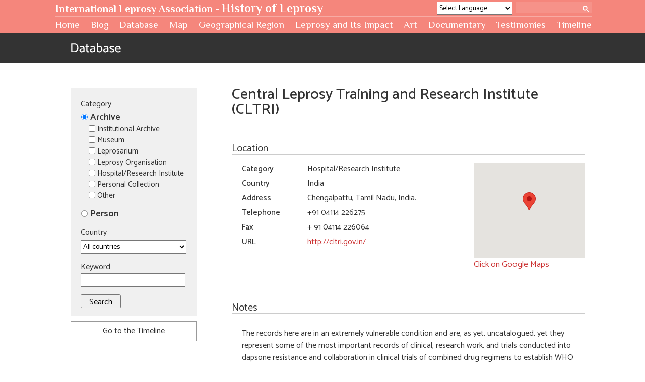

--- FILE ---
content_type: text/html; charset=UTF-8
request_url: https://leprosyhistory.org/database/archive873?bu=.%2F&bu=%2Fdatabase%2Fperson.php%3Fid%3D31%26bu%3D.%252F
body_size: 45937
content:
<!DOCTYPE html>
<html lang="en">
<head>
<!-- Google tag (gtag.js) -->
<script async src="https://www.googletagmanager.com/gtag/js?id=G-EV6LDQJFK6"></script>
<script>
  window.dataLayer = window.dataLayer || [];
  function gtag(){dataLayer.push(arguments);}
  gtag('js', new Date());

  gtag('config', 'G-EV6LDQJFK6');
</script>

	<meta charset="UTF-8">
	<meta name="viewport" content="width=device-width, initial-scale=1.0">
	<title>Central Leprosy Training and Research Institute (CLTRI) | International Leprosy Association - History of Leprosy</title>

	<!-- meta -->	
	<meta name="keywords" content="History of Leprosy, Hansen's Disease, Protestant missions, Catholic missions, Medical Missionaries, colonies, leprosy control, asylums, lazarettos, hospitals">
	<meta name="description" content="Each archival site holds documentary sources on some aspect of the history of leprosy.">
	<link rel="canonical" href="https://leprosyhistory.org/database/archive873" />

	<!-- link -->	
	<link rel="stylesheet" href="../wp-content/themes/GPHL/css/reset.css">
	<link rel="stylesheet" href="../wp-content/themes/GPHL/css/layout.css">
	<link rel="stylesheet" href="../wp-content/themes/GPHL/css/parts.css">
	<link rel="stylesheet" href="../wp-content/themes/GPHL/css/page.css">
	<link rel="stylesheet" href="../wp-content/themes/GPHL/css/header.css">
	<link rel="stylesheet" href="../wp-content/themes/GPHL/css/footer.css">
	<link rel="stylesheet" href="../wp-content/themes/GPHL/css/sidebar.css">
	<link rel="stylesheet" href="../wp-content/themes/GPHL/css/lightbox.css">
	<link rel="stylesheet" href="../wp-content/themes/GPHL/css/style.css">
	<link rel='stylesheet' id='wp-pagenavi-css'  href='../wp-content/plugins/wp-pagenavi/pagenavi-css.css?ver=2.70' type='text/css' media='all' />

	<!-- fonts -->
	<link href='https://fonts.googleapis.com/css?family=Philosopher:400,700|Catamaran:300,400,500,600,700' rel='stylesheet' type='text/css'>

</head>
<body class="database detail">

	<header class="header hzi">
	<div class="container">
		<h1 class="hlogo">International Leprosy Association<span class="pc_only"> - </span><br class="tab_only"><strong>History of Leprosy</strong></h1>

<!-- GTranslate -->
<div class="translate">
<select onchange="doGTranslate(this);" class="notranslate" id="gtranslate_selector" aria-label="Website Language Selector"><option value="en|en">Select Language</option><option value="en|en">English</option><option value="en|zh-CN">简体中文</option><option value="en|zh-TW">繁體中文</option><option value="en|ja">日本語</option><option value="en|ko">한국어</option><option value="en|de">Deutsch</option><option value="en|fr">Français</option><option value="en|pt">Português</option><option value="en|ru">Русский</option><option value="en|id">Bahasa Indonesia</option><option value="en|ms">Bahasa Melayu</option><option value="en|en"></option><option value="en|af">Afrikaans</option><option value="en|so">Afsoomaali</option><option value="en|az">Azərbaycan dili</option><option value="en|jw">Basa Jawa</option><option value="en|su">Basa Sunda</option><option value="en|bs">Bosanski</option><option value="en|ca">Català</option><option value="en|ceb">Cebuano</option><option value="en|cs">Čeština‎</option><option value="en|ny">Chichewa</option><option value="en|co">Corsu</option><option value="en|cy">Cymraeg</option><option value="en|da">Dansk</option><option value="en|et">Eesti</option><option value="en|es">Español</option><option value="en|eo">Esperanto</option><option value="en|eu">Euskara</option><option value="en|tl">Filipino</option><option value="en|fy">Frysk</option><option value="en|ga">Gaelige</option><option value="en|gd">Gàidhlig</option><option value="en|gl">Galego</option><option value="en|ha">Harshen Hausa</option><option value="en|hmn">Hmong</option><option value="en|hr">Hrvatski</option><option value="en|ig">Igbo</option><option value="en|xh">isiXhosa</option><option value="en|is">Íslenska</option><option value="en|it">Italiano</option><option value="en|sw">Kiswahili</option><option value="en|ht">Kreyol ayisyen</option><option value="en|la">Latin</option><option value="en|lv">Latviešu valoda</option><option value="en|lb">Lëtzebuergesch</option><option value="en|lt">Lietuvių kalba</option><option value="en|hu">Magyar</option><option value="en|mg">Malagasy</option><option value="en|mt">Maltese</option><option value="en|nl">Nederlands</option><option value="en|no">Norsk bokmål</option><option value="en|uz">O‘zbekcha</option><option value="en|haw">Ōlelo Hawaiʻi</option><option value="en|pl">Polski</option><option value="en|ro">Română</option><option value="en|sm">Samoan</option><option value="en|st">Sesotho</option><option value="en|sn">Shona</option><option value="en|sq">Shqip</option><option value="en|sk">Slovenčina</option><option value="en|sl">Slovenščina</option><option value="en|fi">Suomi</option><option value="en|sv">Svenska</option><option value="en|mi">Te Reo Māori</option><option value="en|vi">Tiếng Việt</option><option value="en|tr">Türkçe</option><option value="en|yo">Yorùbá</option><option value="en|zu">Zulu</option><option value="en|el">Ελληνικά</option><option value="en|be">Беларуская мова</option><option value="en|bg">Български</option><option value="en|ky">Кыргызча</option><option value="en|kk">Қазақ тілі</option><option value="en|mk">Македонски јазик</option><option value="en|mn">Монгол</option><option value="en|sr">Српски језик</option><option value="en|tg">Тоҷикӣ</option><option value="en|uk">Українська</option><option value="en|hy">Հայերեն</option><option value="en|ka">ქართული</option><option value="en|yi">יידיש</option><option value="en|iw">עִבְרִית</option><option value="en|ur">اردو</option><option value="en|ar">العربية</option><option value="en|ps">پښتو</option><option value="en|sd">سنڌي</option><option value="en|fa">فارسی</option><option value="en|ku">كوردی‎</option><option value="en|ne">नेपाली</option><option value="en|mr">मराठी</option><option value="en|hi">हिन्दी</option><option value="en|bn">বাংলা</option><option value="en|pa">ਪੰਜਾਬੀ</option><option value="en|gu">ગુજરાતી</option><option value="en|ta">தமிழ்</option><option value="en|te">తెలుగు</option><option value="en|kn">ಕನ್ನಡ</option><option value="en|ml">മലയാളം</option><option value="en|si">සිංහල</option><option value="en|th">ไทย</option><option value="en|my">ဗမာစာ</option><option value="en|lo">ພາສາລາວ</option><option value="en|km">ភាសាខ្មែរ</option><option value="en|am">አማርኛ</option></select>
<style>
#goog-gt-tt {display:none !important;}
.goog-te-banner-frame {display:none !important;}
.goog-te-menu-value:hover {text-decoration:none !important;}
.goog-text-highlight {background-color:transparent !important;box-shadow:none !important;}
body {top:0 !important;}
#google_translate_element2 {display:none!important;}
</style>
<div id="google_translate_element2"></div>
<script>
function googleTranslateElementInit2() {new google.translate.TranslateElement({pageLanguage: 'en',autoDisplay: false}, 'google_translate_element2');}
</script><script src="//translate.google.com/translate_a/element.js?cb=googleTranslateElementInit2"></script>
<script>
function GTranslateGetCurrentLang() {var keyValue = document['cookie'].match('(^|;) ?googtrans=([^;]*)(;|$)');return keyValue ? keyValue[2].split('/')[2] : null;}
function GTranslateFireEvent(element,event){try{if(document.createEventObject){var evt=document.createEventObject();element.fireEvent('on'+event,evt)}else{var evt=document.createEvent('HTMLEvents');evt.initEvent(event,true,true);element.dispatchEvent(evt)}}catch(e){}}
function doGTranslate(lang_pair){if(lang_pair.value)lang_pair=lang_pair.value;if(lang_pair=='')return;var lang=lang_pair.split('|')[1];if(GTranslateGetCurrentLang() == null && lang == lang_pair.split('|')[0])return;var teCombo;var sel=document.getElementsByTagName('select');for(var i=0;i<sel.length;i++)if(sel[i].className.indexOf('goog-te-combo')!=-1){teCombo=sel[i];break;}if(document.getElementById('google_translate_element2')==null||document.getElementById('google_translate_element2').innerHTML.length==0||teCombo.length==0||teCombo.innerHTML.length==0){setTimeout(function(){doGTranslate(lang_pair)},500)}else{teCombo.value=lang;GTranslateFireEvent(teCombo,'change');GTranslateFireEvent(teCombo,'change')}}
</script>
</div>
<!-- end GTranslate -->

		<div class="search_box">
			<gcse:search></gcse:search>
		</div>
		<div class="gnav">
			<div class="menu-header_menu-container"><ul id="menu-header_menu" class="menu"><li id="menu-item-644" class="gnav_item menu-item menu-item-type-post_type menu-item-object-page menu-item-home menu-item-644"><a href="https://leprosyhistory.org/">Home</a></li>
<li id="menu-item-645" class="gnav_item menu-item menu-item-type-taxonomy menu-item-object-category menu-item-645"><a href="https://leprosyhistory.org/blog">Blog</a></li>
<li id="menu-item-646" class="gnav_item menu-item menu-item-type-post_type menu-item-object-page menu-item-646"><a href="https://leprosyhistory.org/database">Database</a></li>
<li id="menu-item-652" class="gnav_item menu-item menu-item-type-custom menu-item-object-custom menu-item-652"><a href="https://leprosyhistory.org/?id=main_map">Map</a></li>
<li id="menu-item-647" class="gnav_item menu-item menu-item-type-post_type menu-item-object-page menu-item-647"><a href="https://leprosyhistory.org/geographical_region">Geographical Region</a></li>
<li id="menu-item-648" class="gnav_item menu-item menu-item-type-post_type menu-item-object-page menu-item-648"><a href="https://leprosyhistory.org/impact">Leprosy and Its Impact</a></li>
<li id="menu-item-2913" class="gnav_item menu-item menu-item-type-custom menu-item-object-custom menu-item-2913"><a href="/art/">Art</a></li>
<li id="menu-item-2916" class="gnav_item menu-item menu-item-type-taxonomy menu-item-object-category menu-item-2916"><a href="https://leprosyhistory.org/documentary">Documentary</a></li>
<li id="menu-item-649" class="gnav_item menu-item menu-item-type-post_type menu-item-object-page menu-item-649"><a href="https://leprosyhistory.org/testimonies">Testimonies</a></li>
<li id="menu-item-3133" class="gnav_item menu-item menu-item-type-custom menu-item-object-custom menu-item-3133"><a href="/timeline/list.php">Timeline</a></li>
</ul></div>			<li class="gnav_item search_box sp_only">
<script>
(function() {
	var cx = '002613111018708661521:w2evxfsprji';
	var gcse = document.createElement('script');
	gcse.type = 'text/javascript';
	gcse.async = true;
	gcse.src = (document.location.protocol == 'https:' ? 'https:' : 'http:') +
	'//cse.google.com/cse.js?cx=' + cx;
	var s = document.getElementsByTagName('script')[0];
	s.parentNode.insertBefore(gcse, s);
})();
</script>
				<gcse:search></gcse:search>
			</li>


<!-- GTranslate -->
<li class="gnav_item sp_only">
<div class="translate_sp">
</script>
</div>
</li>
<!-- end GTranslate -->


		</div>
		<div class="btn_menu_sp"></div>
		<div class="btn_menu_close"></div>
	</div>
	<!-- [/container] -->
</header>
<!-- [/header] -->
<div id="change">
	<div class="container">
		<h1 class="hlogo">International Leprosy Association<span class="pc_only"> - </span><br class="tab_only"><strong>History of Leprosy</strong></h1>
		<div class="search_box">
			<gcse:search></gcse:search>
		</div>
		<ul class="gnav">
		<div class="menu-header_menu-container"><ul id="menu-header_menu-1" class="menu"><li class="gnav_item menu-item menu-item-type-post_type menu-item-object-page menu-item-home menu-item-644"><a href="https://leprosyhistory.org/">Home</a></li>
<li class="gnav_item menu-item menu-item-type-taxonomy menu-item-object-category menu-item-645"><a href="https://leprosyhistory.org/blog">Blog</a></li>
<li class="gnav_item menu-item menu-item-type-post_type menu-item-object-page menu-item-646"><a href="https://leprosyhistory.org/database">Database</a></li>
<li class="gnav_item menu-item menu-item-type-custom menu-item-object-custom menu-item-652"><a href="https://leprosyhistory.org/?id=main_map">Map</a></li>
<li class="gnav_item menu-item menu-item-type-post_type menu-item-object-page menu-item-647"><a href="https://leprosyhistory.org/geographical_region">Geographical Region</a></li>
<li class="gnav_item menu-item menu-item-type-post_type menu-item-object-page menu-item-648"><a href="https://leprosyhistory.org/impact">Leprosy and Its Impact</a></li>
<li class="gnav_item menu-item menu-item-type-custom menu-item-object-custom menu-item-2913"><a href="/art/">Art</a></li>
<li class="gnav_item menu-item menu-item-type-taxonomy menu-item-object-category menu-item-2916"><a href="https://leprosyhistory.org/documentary">Documentary</a></li>
<li class="gnav_item menu-item menu-item-type-post_type menu-item-object-page menu-item-649"><a href="https://leprosyhistory.org/testimonies">Testimonies</a></li>
<li class="gnav_item menu-item menu-item-type-custom menu-item-object-custom menu-item-3133"><a href="/timeline/list.php">Timeline</a></li>
</ul></div>		</ul>
	</div>
</div>
	<div class="main_view">
		<div class="mv_tit">
			<div class="container">
				<img src="../wp-content/themes/GPHL/img/pc/database/title.png" alt="Database">
			</div>
		</div>
	</div>
	<!-- [/main_view] -->

	<div class="wrap">
		<div class="container">

			<div class="main_contents">
				<div class="main_contents_inner">
					<h1 class="headingL fwM mb15">Central Leprosy Training and Research Institute (CLTRI)<span class="sub"></span></h1>

										<div class="cont_block block1">
						<h2 class="headingM">Location</h2>
						<div class="cont_block_body">
							<table class="cont_table">
																<tr>
									<th class="head">Category</th>
									<td class="body">Hospital/Research Institute</td>
								</tr>
																																<tr>
									<th class="head">Country</th>
									<td class="body">India</td>
								</tr>
																								<tr>
									<th class="head">Address</th>
									<td class="body">Chengalpattu, Tamil Nadu, India.</td>
								</tr>
																																<tr>
									<th class="head">Telephone</th>
									<td class="body">+91  04114 226275</td>
								</tr>
																								<tr>
									<th class="head">Fax</th>
									<td class="body">+ 91 04114 226064</td>
								</tr>
																																<tr>
									<th class="head">URL</th>
									<td class="body"><a href="http://cltri.gov.in/" target="_blank">http://cltri.gov.in/</a></td>
								</tr>
															</table>
														<div class="cont_img">
								<div class="cont_img_inner">
									<div id="map-canvas" style="height:189px; width:220px;"></div>
								<a href="https://maps.google.com/maps?q=12.700000,80.016700" target="_blank"><span style="font-size: 120%">Click on Google Maps</span></a>
								</div>
							</div>
							
						</div>
						<!-- [/cont_block_body] -->
					</div>
					<!-- [/cont_block] -->
					
										<div class="cont_block block2">
						<h2 class="headingM">Notes</h2>
						<div class="cont_block_body">
														<p class="cont_txt"><p>The records here are in an extremely vulnerable condition and are, as yet, uncatalogued, yet they represent some of the most important records of clinical, research work, and trials conducted into dapsone resistance and collaboration in clinical trials of combined drug regimens to establish WHO MDT. In addition, the records for the children's clinic at Saidapet are here. Unfortunately,  there are no records from before the 1950s, of the Lady Willingdon Sanatorium remaining.</p>
<p>Below is a preliminary list of the records:</p>
<p><strong> Some of the files at Central Leprosy Training and Research Institute, Chingleput </strong></p>
<p> Visitor books from 1959 to 2002 </p>
<p> Dispensary records </p>
<p> THELEP records </p>
<p> Proposal from Dr Noordeen to the Medical Research Institute Florida for funding (THELEP) 1981-84, includes project description, objectives, rationale, progress reports </p>
<p> THELEP Individual Observation Records </p>
<p> Health Education as an Alternative Strategy for Case Detection </p>
<p> Rural Field Operation &ndash; Body Charts (1985) </p>
<p> UNDP/World Bank/WHO Special Programme for Research and Training in Tropical Diseases, 9 th Meeting of the THELEP Steering Committee Geneva, 8-10 April 1981 </p>
<p> The Foundation for Medical Research11 March 1918, Dr Sansarricq, THELEP Project, &ldquo;Study of Bacteriological Load and Viability of <em>M Leprae</em> in Human Nerves, containing an interim summary from Dr Antia </p>
<p> Progress Report on &ldquo;Synthesis of Clofazimine Analogues and their Evaluation for Antimycobacterial and Mutagenic Activity&rdquo; Principal Investigator: Dr M L Conalty. Ireland. THELEP. Chemotherapy of Leprosy 1975-1980. </p>
<p> Schieffelin Leprosy Research and Training Centre: Karigiri, Neuritis Workshop (List of Participants included) 12-14 March 1980 </p>
<p> IMMLEP/THELEP Review, February 1981 </p>
<p> Research Strengthening TDR/Leprosy Component &ndash; Position Paper </p>
<p> Progress Reports July 1978- October 1980; March 1981 </p>
<p> Clinical Trial in Bamako, Marchoux Institute, C A P Ferracci (19 Febuary 1981) </p>
<p> WHO 9 th Meeting of THELEP Steering Committee, 8-10 April 1981 </p>
<p> THELEP Address Book of people involved in trial </p>
<p> WHO &ndash; Application for Scientific Work Group Collaborative Research Project, THELEP, to determine the incidence of primary dapsone resistance leprosy in Cuba </p>
<p> CLTRI Tirumani Biopsy Reports, including the name and assigned an number from B01-B999; B 1007-B1600 </p>
<p> Contact cards for Children at Sidapet </p>
<p> Dr M S Nilakanta Rao, &ldquo;A Trial on the Use of &lsquo;Fanasil&rsquo; (Ro4-4393) in the Treatment of Leprosy&rdquo;, published October 26 (1965) </p>
<p> SWG: Chempotherapy of Leprosy (THELEP): &ldquo;Short Term Human Trial of Clofazamine in Previously Untreated Lepromatous Leprosy (BL-LL range) Using Multi-Drug Regimens (Project No 780 315) (1978-1984) (Includes Master Chart with Draft Protocol, Records, Charts) </p>
<p> Clinical and Daily Census File (2 July 1992 &ndash; 31 December 1992; 30 June 1992 &ndash; 1 July 1992) </p>
<p> Proposal from Drs Ramanujam and Ramu and Swaminathan to demonstrate the R A Factor in leprosy Rheumatoid Arthritis Factor </p>
<p> Correspondence from Dr Ramanijam with suppliers to do with MHQ powder 2-mercapto-3-hydrazino-quinoxalin) </p>
<p> Plan numbering buildings &ldquo;Proposed Numbers for Buildings in the Institute&rdquo; </p>
<p> 1965 Report of the Leprosy Assessment Sub-Committee, 7 th Meeting </p>
<p> (1 st Meeting 23 November 1961 in Calcutta; 2 nd 23-25 July 1963 in Poona; 3 rd 25 January 1964 in Bhopal; 4 th 20-21 March 1964 in New Delhi) </p>
<p> Records of 1986 Trial of Levamisole </p>
<p> 983 Prothionamide Therapy </p>
<p> 1986, 1987 WHO Regimen </p>
<p> Mouse Footpad (1 August 1987) (MB sulphone resistant) </p>
<p> Cases of dapsone resistance (1977) and admission and administration of &ldquo;Lamprene&rdquo; </p>
<p> 1986 RFT cases. Pulse Therapy &ndash; Dapsone and Clofazamine and Rifampicin for some </p>
<p> 1960s and 70s files DDS treatment and photographs </p>
<p> Rifampicin Trial 1977-78 </p>
<p> Drs C G S Iyer and P S Seshadri, &ldquo;Experiences in the Therapy of Leprosy&rdquo; (Experiences with Rifampicin in the Treatment of Lepromatous Leprosy) </p>
<p> Drs P S Seshadri and N T Rair &ldquo;Treatment of Sulphone Resistant Leprosy: A Review of Sixty-One Cases&rdquo; (draft submitted IAL Cinference, September 1987) </p>
<p> Annual reports from Dr Ramanujam 1971-75, 1972, 1973, 1975 (Clinical Investigations) on dosage of DDS, DDAS, DDS and Thiazetazone</p>
<p>Protocol of Cimetidine Therapy (for peptic ulcers due to drug reactions), files of patient records 1-.5,000 from 1990s onwards</p>
<p>Records on Sulphone Resistance (1970s)</p>
<p>CIM Study </p>
<p>THELEP files (PSS files)</p>
<p>File for Dr Indira Nath 1984 &ldquo;WHO Lepromatous Leprosy Trial/ Protocol for Seriological Investigation of Rifampicin Toxicity in Previously Untreated Lepromatous Leprosy Patients Receiving Rifampicin&rdquo; Case record 1985 (1407-4107) (24 January 1985-30 April 1985)</p>
<p>Sidapet Contact Cards 1958</p>
<p>1968 correspondence between Dr Ramanujam and Ray Narain concerning trial BCG with relation to TB &ldquo;Tuberculosis Prevention Trial&rdquo; ICMR </p>
<p>Open trial with Thalidomide versus Clofazamine (50 cases) Dartos Muscle Study </p>
<p>Clinical Division: Lepromin Register</p>
<p>Prothionamide Therapy Study (1984-85)</p>
<p>Correspondence with and reports to the Indian Council of Medical Research</p>
<p>Annual Report of the Clinical Division 1962</p>
<p>Monthly returns for the Mobile Unit 1964-1974 (No of Cases, New Cases, Attendance Records) </p>
<p> Folders on Chemoprophylaxis and Immunoprophalaxis with copy of J Kinnear Brown,&ldquo;BCG Vaccination of Children Against Leprosy: First Result of Trial in Uganda&rdquo; <em>BMJ</em> No 5478, 1 (1966): 1-58 and <em>WHO Technical Report Series: WHO Expert Committee on TB</em> 8 th Report, No 290 </p>
<p> Clinical Division Patients&rsquo; Files 1967 </p>
<p> File: Correspondence between Bechelli and Iyer on &ldquo;Combined Treatment DDS-Streptomycin &ndash; Isonicotinic Acid Hydrazide&rdquo; WHO 1967 </p>
<p> File: Geigy <em>Lamprene</em></p>
<p> Brief Note on the Activities of the Investigation Section of the Clinical Division </p>
<p> List: Pulse Regime, THELEP Patients </p>
<p> File: Costicosteroids </p>
<p> File: Immunology Study DNP-HAS (Dinitropheny Human Serum Albumin), including correspondence between Drs Ramu and Ramanujam and David Nelson (Yale) (1966)</p>
<p>File: Study of <em>Alectra Parasitica</em> Rhizone (1963)</p>
<p>File: Tincture of <em>Achyranthes Aspara</em> 7 October 1961</p>
<p>File: Collaborative Work with ENT Surgeon CMC</p>
<p>Trials of Lepsulmin (1963)</p>
<p>Drugs Register</p>
<p>File: Relapse and Annual Report 1971</p>
<p>File on ENL</p>
<p>Correspondence with WHO (Bechelli and C G S Iyer) (1968)</p>
<p>File: Detection of Cases, DDS Study</p>
<p>Open Trial with Clofazimine and Thalidomide in Recurrent Lepra reaction from 20 February 1973 (also with a register for drug supply)</p>
<p>Oflaxacin Study (THELEP) 1989-1992</p>
<p>List of Patients for ETISUL Ointment Group</p>
<p>Folder: Leprosy Association SubCommittee (1964)</p>
<p>Contract Agreement Form from His Excellency the Governor of Madras (Purchaser) with the Contractor (Supplier of Food) for the LWL Sanatorium at Truimani (1953 -) </p>
<p><em>Entry made November 15, 2005</em></p></p>
																				</div>
						<!-- [/cont_block_body] -->
					</div>
					<!-- [/cont_block] -->
					
					
										<div class="cont_block block4">
						<h2 class="headingM">Contact</h2>
						<div class="cont_block_body">
							<table class="cont_table">
																<tr>
									<th class="head">Name</th>
									<td class="body">Dr P K Oommen</td>
								</tr>
																								<tr>
									<th class="head">Organization</th>
									<td class="body">Central Leprosy Training and Research Institute (CLTRI, Chingleput)</td>
								</tr>
																								<tr>
									<th class="head">Address</th>
									<td class="body">Tirumani (Chingleput), India.</td>
								</tr>
																								<tr>
									<th class="head">Telephone</th>
									<td class="body">+91 04114 226275</td>
								</tr>
																								<tr>
									<th class="head">Fax</th>
									<td class="body">+91 04114 226064</td>
								</tr>
																																							</table>
						</div>
						<!-- [/cont_block_body] -->
					</div>
					<!-- [/cont_block] -->
					
					<p class="cont_txt-bdt"><a href="javascript:history.back();">Go back to previous page.</a></p>

				</div>
				<!-- [/main_contents_inner] -->
			</div>
			<!-- [/main_contents] -->

			<div class="sidebar sidebar-database">
	<div class="advanced_search">
		<form action="../database/" method="post">
			<p class="tit">Category</p>

			<div class="block block-archive">
				<p class="radio"><label><input type="radio" name="archive_or_person" value="1" checked><span>Archive</span></label></p>
				<div class="checkbox_wrap checkbox-archive"" style="display:block;">
									<p class="checkbox"><label><input type="checkbox" name="ac-1" valuse="1"><span>Institutional Archive</span></label></p>
									<p class="checkbox"><label><input type="checkbox" name="ac-2" valuse="1"><span>Museum</span></label></p>
									<p class="checkbox"><label><input type="checkbox" name="ac-3" valuse="1"><span>Leprosarium</span></label></p>
									<p class="checkbox"><label><input type="checkbox" name="ac-4" valuse="1"><span>Leprosy Organisation</span></label></p>
									<p class="checkbox"><label><input type="checkbox" name="ac-5" valuse="1"><span>Hospital/Research Institute</span></label></p>
									<p class="checkbox"><label><input type="checkbox" name="ac-6" valuse="1"><span>Personal Collection</span></label></p>
									<p class="checkbox"><label><input type="checkbox" name="ac-7" valuse="1"><span>Other</span></label></p>
								</div>
			</div>
			<!-- [/block-archive] -->

			<div class="block block-person">
				<p class="radio"><label><input type="radio" name="archive_or_person" value="2"><span>Person</span></label></p>
				<div class="checkbox_wrap checkbox-person">
									<p class="checkbox"><label><input type="checkbox" name="ps-1" value="1"><span>Medical Missionary</span></label></p>
									<p class="checkbox"><label><input type="checkbox" name="ps-2" value="1"><span>Physician</span></label></p>
									<p class="checkbox"><label><input type="checkbox" name="ps-3" value="1"><span>Medical Researcher</span></label></p>
									<p class="checkbox"><label><input type="checkbox" name="ps-4" value="1"><span>Advocate</span></label></p>
									<p class="checkbox"><label><input type="checkbox" name="ps-5" value="1"><span>Other</span></label></p>
								</div>
			</div>
			<!-- [/block-person] -->
			
			<div class="block block-country">
				<p class="tit">Country</p>
				<select id="acountry" name="acountry">
					<option label="All countries" value="" selected="selected">All countries</option>
<optgroup label="---">
<option label="Anglo-Egyptian Sudan" value="Anglo-Egyptian Sudan">Anglo-Egyptian Sudan</option>
<option label="Australia" value="Australia">Australia</option>
<option label="Barotseland Protectorate" value="Barotseland Protectorate">Barotseland Protectorate</option>
<option label="Belgian Congo" value="Belgian Congo">Belgian Congo</option>
<option label="Belgium" value="Belgium">Belgium</option>
<option label="Benin" value="Benin">Benin</option>
<option label="Bermuda" value="Bermuda">Bermuda</option>
<option label="Bhutan" value="Bhutan">Bhutan</option>
<option label="Brazil" value="Brazil">Brazil</option>
<option label="British Guiana" value="British Guiana">British Guiana</option>
<option label="British Solomon Islands Protectorate" value="British Solomon Islands Protectorate">British Solomon Islands Protectorate</option>
<option label="Burkina Faso" value="Burkina Faso">Burkina Faso</option>
<option label="Burma" value="Burma">Burma</option>
<option label="Cambodia" value="Cambodia">Cambodia</option>
<option label="Cameroun" value="Cameroun">Cameroun</option>
<option label="Canada" value="Canada">Canada</option>
<option label="Cape Verde" value="Cape Verde">Cape Verde</option>
<option label="China" value="China">China</option>
<option label="Colombia" value="Colombia">Colombia</option>
<option label="Costa Rica" value="Costa Rica">Costa Rica</option>
<option label="Cote d'Ivoire" value="Cote d'Ivoire">Cote d'Ivoire</option>
<option label="Denmark" value="Denmark">Denmark</option>
<option label="Dutch Guiana" value="Dutch Guiana">Dutch Guiana</option>
<option label="Estonia" value="Estonia">Estonia</option>
<option label="Ethiopia" value="Ethiopia">Ethiopia</option>
<option label="Fiji" value="Fiji">Fiji</option>
<option label="Finland" value="Finland">Finland</option>
<option label="France" value="France">France</option>
<option label="French Guiana" value="French Guiana">French Guiana</option>
<option label="Gabon" value="Gabon">Gabon</option>
<option label="German East Africa" value="German East Africa">German East Africa</option>
<option label="Germany" value="Germany">Germany</option>
<option label="Greece" value="Greece">Greece</option>
<option label="Guatemala" value="Guatemala">Guatemala</option>
<option label="Hawaii" value="Hawaii">Hawaii</option>
<option label="Hong Kong" value="Hong Kong">Hong Kong</option>
<option label="Iceland" value="Iceland">Iceland</option>
<option label="India" value="India">India</option>
<option label="Indonesia" value="Indonesia">Indonesia</option>
<option label="Israel" value="Israel">Israel</option>
<option label="Italy" value="Italy">Italy</option>
<option label="Japan" value="Japan">Japan</option>
<option label="Kenya" value="Kenya">Kenya</option>
<option label="Korea" value="Korea">Korea</option>
<option label="La Réunion" value="La Réunion">La Réunion</option>
<option label="Latvia" value="Latvia">Latvia</option>
<option label="Liberia" value="Liberia">Liberia</option>
<option label="Luxembourg" value="Luxembourg">Luxembourg</option>
<option label="Madagascar" value="Madagascar">Madagascar</option>
<option label="Malawi" value="Malawi">Malawi</option>
<option label="Malaysia" value="Malaysia">Malaysia</option>
<option label="Mali" value="Mali">Mali</option>
<option label="Malta" value="Malta">Malta</option>
<option label="Mauritius" value="Mauritius">Mauritius</option>
<option label="Nauru" value="Nauru">Nauru</option>
<option label="Nepal" value="Nepal">Nepal</option>
<option label="Netherlands" value="Netherlands">Netherlands</option>
<option label="Netherlands Antilles" value="Netherlands Antilles">Netherlands Antilles</option>
<option label="New Caledonia" value="New Caledonia">New Caledonia</option>
<option label="New Zealand" value="New Zealand">New Zealand</option>
<option label="Niger" value="Niger">Niger</option>
<option label="Nigeria" value="Nigeria">Nigeria</option>
<option label="Northern Estonia" value="Northern Estonia">Northern Estonia</option>
<option label="Northern Rhodesia" value="Northern Rhodesia">Northern Rhodesia</option>
<option label="Norway" value="Norway">Norway</option>
<option label="Noumea" value="Noumea">Noumea</option>
<option label="Nyasaland" value="Nyasaland">Nyasaland</option>
<option label="Pakistan" value="Pakistan">Pakistan</option>
<option label="Palestine" value="Palestine">Palestine</option>
<option label="Papua New Guinea" value="Papua New Guinea">Papua New Guinea</option>
<option label="Paraguay" value="Paraguay">Paraguay</option>
<option label="Peru" value="Peru">Peru</option>
<option label="Philippines" value="Philippines">Philippines</option>
<option label="Portugal" value="Portugal">Portugal</option>
<option label="Republic of Guinea" value="Republic of Guinea">Republic of Guinea</option>
<option label="République Démocratique du Congo" value="République Démocratique du Congo">République Démocratique du Congo</option>
<option label="Russia" value="Russia">Russia</option>
<option label="Sarawak, east Malaysia" value="Sarawak, east Malaysia">Sarawak, east Malaysia</option>
<option label="Senegal" value="Senegal">Senegal</option>
<option label="Seychelles" value="Seychelles">Seychelles</option>
<option label="Siam" value="Siam">Siam</option>
<option label="Singapore" value="Singapore">Singapore</option>
<option label="Solomon Islands" value="Solomon Islands">Solomon Islands</option>
<option label="South Africa" value="South Africa">South Africa</option>
<option label="South West Africa" value="South West Africa">South West Africa</option>
<option label="Southern Rhodesia" value="Southern Rhodesia">Southern Rhodesia</option>
<option label="Spain" value="Spain">Spain</option>
<option label="St Kitts, West Indies" value="St Kitts, West Indies">St Kitts, West Indies</option>
<option label="Straits Settlements" value="Straits Settlements">Straits Settlements</option>
<option label="Suriname" value="Suriname">Suriname</option>
<option label="Swaziland" value="Swaziland">Swaziland</option>
<option label="Sweden" value="Sweden">Sweden</option>
<option label="Switzerland" value="Switzerland">Switzerland</option>
<option label="Taiwan" value="Taiwan">Taiwan</option>
<option label="Tanganyika" value="Tanganyika">Tanganyika</option>
<option label="Tanzania" value="Tanzania">Tanzania</option>
<option label="Thailand" value="Thailand">Thailand</option>
<option label="Togo" value="Togo">Togo</option>
<option label="Trinidad" value="Trinidad">Trinidad</option>
<option label="Turkey" value="Turkey">Turkey</option>
<option label="Uganda" value="Uganda">Uganda</option>
<option label="Union of South Africa" value="Union of South Africa">Union of South Africa</option>
<option label="United Kingdom" value="United Kingdom">United Kingdom</option>
<option label="USA" value="USA">USA</option>
<option label="USA / Philippines" value="USA / Philippines">USA / Philippines</option>
<option label="Uzbekistan" value="Uzbekistan">Uzbekistan</option>
<option label="Venezuela" value="Venezuela">Venezuela</option>
<option label="Vietnam" value="Vietnam">Vietnam</option>
<option label="West Indies" value="West Indies">West Indies</option>
<option label="Yemen" value="Yemen">Yemen</option>
<option label="Zambia" value="Zambia">Zambia</option>
<option label="Zanzibar" value="Zanzibar">Zanzibar</option>
</optgroup>

				</select>
				<select id="pcountry" name="pcountry" style="display:none;">
					<option label="All countries" value="" selected="selected">All countries</option>
<optgroup label="---">
<option label="Argentina" value="Argentina">Argentina</option>
<option label="Australia" value="Australia">Australia</option>
<option label="Belgium" value="Belgium">Belgium</option>
<option label="Bolivia" value="Bolivia">Bolivia</option>
<option label="Brazil" value="Brazil">Brazil</option>
<option label="Burma" value="Burma">Burma</option>
<option label="Canada" value="Canada">Canada</option>
<option label="China" value="China">China</option>
<option label="Colombia" value="Colombia">Colombia</option>
<option label="Denmark" value="Denmark">Denmark</option>
<option label="France" value="France">France</option>
<option label="Germany" value="Germany">Germany</option>
<option label="Hawaii" value="Hawaii">Hawaii</option>
<option label="India" value="India">India</option>
<option label="Ireland" value="Ireland">Ireland</option>
<option label="Israel" value="Israel">Israel</option>
<option label="Japan" value="Japan">Japan</option>
<option label="Malta" value="Malta">Malta</option>
<option label="Mexico" value="Mexico">Mexico</option>
<option label="Netherlands" value="Netherlands">Netherlands</option>
<option label="Norway" value="Norway">Norway</option>
<option label="Papua New Guinea" value="Papua New Guinea">Papua New Guinea</option>
<option label="Peru" value="Peru">Peru</option>
<option label="Philippines" value="Philippines">Philippines</option>
<option label="Russia" value="Russia">Russia</option>
<option label="South Korea" value="South Korea">South Korea</option>
<option label="Spain" value="Spain">Spain</option>
<option label="Taiwan" value="Taiwan">Taiwan</option>
<option label="Thailand" value="Thailand">Thailand</option>
<option label="Turkey" value="Turkey">Turkey</option>
<option label="United Kingdom" value="United Kingdom">United Kingdom</option>
<option label="United States" value="United States">United States</option>
<option label="USA" value="USA">USA</option>
<option label="Venezuela" value="Venezuela">Venezuela</option>
<option label="Yemen" value="Yemen">Yemen</option>
</optgroup>

				</select>
			</div>
			<!-- [/block-country] -->

			<div class="block block-keyword">
				<p class="tit">Keyword</p>
				<input type="text" name="keyword" value="">
			</div>
			<!-- [/block-keyword] -->

			<button type="submit" name="submit_search">Search</button>
		</form>
	</div>
	<p class="stt"><a href="../timeline/list.php">Go to the Timeline</a></p>
</div>
<!-- [/sidebar] -->
			<a href="#" class="btn_pageTop"></a>

		</div>
		<!-- [/container] -->
	</div>
	<!-- [/wrap] -->

	<div class="fixed-cover">
	<footer class="footer">

		<div class="sitemap">
			<div class="container">
				<ul class="smp_list">
				<div class="menu-site-map-container"><ul id="menu-site-map" class="menu"><li id="menu-item-1805" class="menu-item menu-item-type-post_type menu-item-object-page menu-item-home menu-item-has-children menu-item-1805"><a href="https://leprosyhistory.org/">Home</a>
<ul class="sub-menu">
	<li id="menu-item-1806" class="menu-item menu-item-type-custom menu-item-object-custom menu-item-1806"><a href="https://leprosyhistory.org/?id=main_map">Map</a></li>
</ul>
</li>
<li id="menu-item-653" class="menu-item menu-item-type-taxonomy menu-item-object-category menu-item-has-children menu-item-653"><a href="https://leprosyhistory.org/blog">Blog</a>
<ul class="sub-menu">
	<li id="menu-item-667" class="menu-item menu-item-type-taxonomy menu-item-object-category menu-item-667"><a href="https://leprosyhistory.org/blog/new">What&#8217;s New</a></li>
	<li id="menu-item-666" class="menu-item menu-item-type-taxonomy menu-item-object-category menu-item-666"><a href="https://leprosyhistory.org/blog/cotton">Cotton Gloves</a></li>
	<li id="menu-item-931" class="menu-item menu-item-type-taxonomy menu-item-object-category menu-item-931"><a href="https://leprosyhistory.org/blog/armadillo">The Armadillo&#8217;s Notebook</a></li>
</ul>
</li>
<li id="menu-item-1500" class="menu-item menu-item-type-post_type menu-item-object-page menu-item-has-children menu-item-1500"><a href="https://leprosyhistory.org/database">Database</a>
<ul class="sub-menu">
	<li id="menu-item-1797" class="menu-item menu-item-type-custom menu-item-object-custom menu-item-1797"><a href="https://leprosyhistory.org/database/?aorp=1">Archive</a></li>
	<li id="menu-item-1798" class="menu-item menu-item-type-custom menu-item-object-custom menu-item-1798"><a href="https://leprosyhistory.org/database/?aorp=2">Person</a></li>
</ul>
</li>
<li id="menu-item-654" class="menu-item menu-item-type-post_type menu-item-object-page menu-item-has-children menu-item-654"><a href="https://leprosyhistory.org/geographical_region">Geographical Region</a>
<ul class="sub-menu">
	<li id="menu-item-671" class="menu-item menu-item-type-post_type menu-item-object-page menu-item-671"><a href="https://leprosyhistory.org/geographical_region/world">World</a></li>
	<li id="menu-item-668" class="menu-item menu-item-type-post_type menu-item-object-page menu-item-668"><a href="https://leprosyhistory.org/geographical_region/area">Area</a></li>
	<li id="menu-item-669" class="menu-item menu-item-type-post_type menu-item-object-page menu-item-669"><a href="https://leprosyhistory.org/geographical_region/country">Country</a></li>
	<li id="menu-item-670" class="menu-item menu-item-type-post_type menu-item-object-page menu-item-670"><a href="https://leprosyhistory.org/geographical_region/site">Site</a></li>
</ul>
</li>
<li id="menu-item-655" class="menu-item menu-item-type-post_type menu-item-object-page menu-item-655"><a href="https://leprosyhistory.org/impact">Leprosy and Its Impact</a></li>
<li id="menu-item-2914" class="menu-item menu-item-type-custom menu-item-object-custom menu-item-has-children menu-item-2914"><a href="/art/">Art</a>
<ul class="sub-menu">
	<li id="menu-item-2915" class="menu-item menu-item-type-custom menu-item-object-custom menu-item-2915"><a href="/art/database/list_art/thumbnail">Art</a></li>
	<li id="menu-item-2936" class="menu-item menu-item-type-custom menu-item-object-custom menu-item-2936"><a href="/art/database/list_artist/">Artist</a></li>
</ul>
</li>
<li id="menu-item-2937" class="menu-item menu-item-type-taxonomy menu-item-object-category menu-item-2937"><a href="https://leprosyhistory.org/documentary">Documentary</a></li>
<li id="menu-item-1499" class="menu-item menu-item-type-post_type menu-item-object-page menu-item-has-children menu-item-1499"><a href="https://leprosyhistory.org/testimonies">Testimonies</a>
<ul class="sub-menu">
	<li id="menu-item-1799" class="menu-item menu-item-type-custom menu-item-object-custom menu-item-1799"><a href="https://leprosyhistory.org/testimonies">Africa</a></li>
	<li id="menu-item-1801" class="menu-item menu-item-type-custom menu-item-object-custom menu-item-1801"><a href="https://leprosyhistory.org/testimonies">The Americas</a></li>
	<li id="menu-item-1800" class="menu-item menu-item-type-custom menu-item-object-custom menu-item-1800"><a href="https://leprosyhistory.org/testimonies">Europe</a></li>
	<li id="menu-item-1802" class="menu-item menu-item-type-custom menu-item-object-custom menu-item-1802"><a href="https://leprosyhistory.org/testimonies">South-East Asia</a></li>
	<li id="menu-item-1803" class="menu-item menu-item-type-custom menu-item-object-custom menu-item-1803"><a href="https://leprosyhistory.org/testimonies">Western Pacific</a></li>
</ul>
</li>
<li id="menu-item-3134" class="menu-item menu-item-type-custom menu-item-object-custom menu-item-has-children menu-item-3134"><a href="/timeline/list.php">Timeline</a>
<ul class="sub-menu">
	<li id="menu-item-939" class="menu-item menu-item-type-custom menu-item-object-custom menu-item-939"><a href="/timeline/list.php">Timeline (List)</a></li>
	<li id="menu-item-940" class="menu-item menu-item-type-post_type menu-item-object-page menu-item-940"><a href="https://leprosyhistory.org/timeline">Timeline (Graphical)</a></li>
</ul>
</li>
</ul></div>				</ul>
			</div>
			<!-- [/container] -->
		</div>
		<!-- [/sitemap] -->

		<address>
			<div class="container">
			<ul>
				<div class="menu-footer-container"><ul id="menu-footer" class="menu"><li id="menu-item-147" class="link menu-item menu-item-type-post_type menu-item-object-page menu-item-147"><a href="https://leprosyhistory.org/about">About this site</a></li>
<li id="menu-item-148" class="link menu-item menu-item-type-post_type menu-item-object-page menu-item-148"><a href="https://leprosyhistory.org/contact">Contact Us</a></li>
</ul></div>			</ul>
				<p class="copy">Copyright &copy; 2000-2026 ILA &amp; SHF All Rights Reserved.</p>
			</div>
			<!-- [/container] -->
		</address>
		<!-- [/address] -->

		<div class="sponsor">
			<div class="container">
				<ul class="spsr_list">
					<li><a href="https://www.internationalleprosyassociation.org/" target="_blank"><img src="https://leprosyhistory.org/wp-content/themes/GPHL/img/pc/common/logo_lia.png" height="40" width="230" alt="International Leprosy Association"></a></li>
					<li><a href="https://www.shf.or.jp/?lang=en" target="_blank"><img src="https://leprosyhistory.org/wp-content/themes/GPHL/img/pc/common/logo_shf.png" height="35" width="108" alt="Sasakawa Health Foundation"></a></li>
					<li><a href="https://www.nippon-foundation.or.jp/en/" target="_blank"><img src="https://leprosyhistory.org/wp-content/themes/GPHL/img/pc/common/logo_tnf.png" height="50" width="47" alt="THE NIPPON FOUNDATION"></a></li>
				</ul>
			</div>
				<!-- [/container] -->
		</div>
		<!-- [/sponsor] -->

	</footer>
	<!-- [/footer] -->
</div>
<!-- [/fixed-cover] -->
	<!-- script -->	
	<script type="text/javascript" src="../wp-content/themes/GPHL/js/lib/common.js"></script>
	<script type="text/javascript" src="../wp-content/themes/GPHL/js/lib/jquery.bgswitcher.js"></script>
	<script type="text/javascript" src="../wp-content/themes/GPHL/js/lib/lightbox.js"></script>
	<script type="text/javascript" src="../wp-content/themes/GPHL/js/lib/followscrolling.js"></script>
	<script type="text/javascript" src="../wp-content/themes/GPHL/js/lib/jquery.bxslider.js"></script>
	<script type="text/javascript" src="../wp-content/themes/GPHL/js/lib/jQueryAutoHeight.js"></script>
	<script type="text/javascript" src="../wp-content/themes/GPHL/js/common.js"></script>
	<script type="text/javascript">
	$(function() {
		$('input[name="archive_or_person"]:radio').change(function() {
			var archive_or_person = $(this).val();
			if (archive_or_person == 1) {
				$('#acountry').show();
				$('#pcountry').hide();
			}
			else {
				$('#acountry').hide();
				$('#pcountry').show();
			}
		});
	});
	</script>

	<script src="https://maps.googleapis.com/maps/api/js?key=AIzaSyDnEa-27mqEEp-JmiUHNqZizaYeO7LJPTs&v=3.10&sensor=true"></script>
	<script type="text/javascript">
	$(function() {
		$('input[name=archive_or_person]').click(function(){
			if($('input[name=archive_or_person]:eq(0)').prop('checked')){
				$('.checkbox-archive').slideDown()
				$('.checkbox-person').slideUp();
			}
			if($('input[name=archive_or_person]:eq(1)').prop('checked')){
				$('.checkbox-archive').slideUp()
				$('.checkbox-person').slideDown();
			}
		});
	});
	</script>
		<script>
	var map, mapOptions;
	function initialize() {
		var latlng = new google.maps.LatLng(12.700000, 80.016700);
		mapOptions = {
			zoom: 4,
			center: latlng,
			mapTypeId: google.maps.MapTypeId.ROADMAP,
			navigationControlOptions: {
				style: google.maps.NavigationControlStyle.SMALL
			}
		};
		map = new google.maps.Map(document.getElementById("map-canvas"), mapOptions);
		var marker = new google.maps.Marker({
			position: latlng,
			map: map
		});
	}
	google.maps.event.addDomListener(window, 'load', initialize);
	google.maps.event.addDomListener(window, 'resize', function(){
		map.panTo(mapOptions.center);
	});
	</script>
	</body>
</html>

--- FILE ---
content_type: text/css
request_url: https://leprosyhistory.org/wp-content/themes/GPHL/css/layout.css
body_size: 3841
content:
/* ----------------------------------------
	base setting
---------------------------------------- */
html {
  height: 100%;
}

body {
  line-height: 1.5;
  font-size: 14px;
  font-family: 'Catamaran', sans-serif;
  color: #000;
  -webkit-text-size-adjust: 100%;
  -webkit-font-smoothing: antialiased;
  height: 100%;
}

/* link
---------------------------------------- */
a {
  color: inherit;
  text-decoration: none;
}
a:hover {
  text-decoration: underline;
}

/* img
---------------------------------------- */
img {
  max-width: 100%;
  height: auto;
  vertical-align: middle;
}
@media screen and (max-width: 890px) {
  img {
    width: auto;
  }
}

/* for IE8 (html5shiv)
---------------------------------------- */
article, aside, figure, footer, header, hgroup, nav, section {
  display: block;
}

/* ----------------------------------------
	container
---------------------------------------- */
.container {
  -moz-box-sizing: border-box;
  -webkit-box-sizing: border-box;
  box-sizing: border-box;
  margin-left: auto;
  margin-right: auto;
  max-width: 1100px;
  width: auto;
  padding-left: 50px;
  padding-right: 50px;
  overflow: hidden;
}

@media screen and (max-width: 890px) {
  .container {
    box-sizing: border-box;
    width: 100%;
    padding: 0;
  }
}
/*  wrap
------------------------------- */
.wrap {
  padding-bottom: 100px;
}

@media screen and (max-width: 890px) {
  .wrap {
    padding-bottom: 50px;
  }
}
/*  main_view
------------------------------- */
.mv_tit {
  background-color: #333;
  overflow: hidden;
}
.mv_tit .container {
  min-width: 1100px;
  height: 60px;
  position: relative;
}
.mv_tit .container img {
  position: absolute;
  top: 0;
  left: 0;
  right: 0;
  bottom: 0;
  margin: auto;
}

/* -- skin -- */
.documentary_style .mv_tit.skin_index .container {
  height: 85px;
}
.documentary_style .mv_tit {
  background-color: #fff;
}
.documentary_style .mv_tit a .skin_on {
  display: none;
}
.documentary_style .mv_tit a:hover .skin_on {
  display: initial;
  display: inline;
}

.mv_img {
  max-height: 300px;
  text-align: center;
  overflow: hidden;
}
.mv_img img {
  width: 100%;
}

@media screen and (max-width: 999px) {
  .mv_tit .container {
    height: 56px;
  }
  .mv_tit .container img {
    position: relative;
    top: auto;
    left: auto;
    right: auto;
    bottom: auto;
    height: 100%;
  }
}
/*  main_contents
------------------------------- */
.main_contents {
  float: right;
  width: 100%;
  margin-left: -300px;
}

.main_contents_inner {
  margin-left: 300px;
  position: relative;
  left: 20px;
}

.database .main_contents a {
  color: #cc3333;
}

.timeline .main_contents a {
  color: #cc3333;
}

.database .main_contents ul:not([class]) {
    display: block;
    list-style-type: disc;
    -webkit-margin-before: 1em;
    -webkit-margin-after: 1em;
    -webkit-margin-start: 0px;
    -webkit-margin-end: 0px;
    -webkit-padding-start: 40px;
}

.database .main_contents ol:not([class]) {
    display: block;
    list-style-type: decimal;
    -webkit-margin-before: 1em;
    -webkit-margin-after: 1em;
    -webkit-margin-start: 0px;
    -webkit-margin-end: 0px;
    -webkit-padding-start: 40px;
}

.database .main_contents li:not([class]) {
    font-size: 16px;
    display: list-item;
    text-align: -webkit-match-parent;
}

.database .main_contents p + ul:not([class]),
.database .main_contents ol:not([class]),
.database .main_contents li:not([class]) {
  margin-top: 11px;
}


@media screen and (max-width: 890px) {
  .main_contents {
    box-sizing: border-box;
    float: none;
    width: 100%;
    padding: 0 10px;
    margin-left: auto;
  }

  .main_contents_inner {
    margin-left: auto;
    left:0;
  }
  .database .main_contents li:not([class]) {
    font-size: 14px;
  }
}


@media print{
	body {
		-webkit-print-color-adjust: exact;
	}
	.main_contents {
		margin-left: auto;
		padding-left: 0px;
		padding-right: 0px;
	 }
	 .main_contents_inner {
		margin-left: auto;
		left:0;
	}
	.wrap {
		padding-bottom: 50px;
	}
}



--- FILE ---
content_type: text/css
request_url: https://leprosyhistory.org/wp-content/themes/GPHL/css/parts.css
body_size: 22887
content:
@charset "UTF-8";
/* ----------------------------------------
	parts
---------------------------------------- */
.posRz {
  position: relative !important;
  z-index: -1 !important;
}

/* fixed */
.fixed {
  display: block;
  width: 100%;
  height: 100%;
  position: fixed;
  left: 0;
  z-index: 0;
}
.fixed:first-child {
  top: 115px;
}
.fixed:nth-child(2) {
  height: 236px;
  bottom: 0px;
}

.fixed-cover {
  background-color: #fff;
  position: relative;
  z-index: 1;
}

@media screen and (max-width: 890px) {
  .fixed {
    position: relative;
    top: auto;
    bottom: auto;
  }
  .fixed:first-child {
    top: auto;
    bottom: auto;
  }
  .fixed:nth-child(2) {
    height: auto;
    top: auto;
    bottom: auto;
  }
}
/* Clearfix */
.clearfix:after {
  content: "";
  display: block;
  clear: both;
}

/*  PageTOP */
.btn_pageTop {
  display: none;
  background: #e6e6e6 url("../img/pc/common/arrow_totop.png") center center no-repeat;
  width: 50px;
  height: 50px;
  position: fixed;
  bottom: 50px;
  right: 50px;
  z-index: 999;
  -moz-border-radius: 5px;
  -webkit-border-radius: 5px;
  border-radius: 5px;
  opacity: 0.5;
}
.btn_pageTop.skin_double {
  -webkit-transform: translateY(-103%);
  -ms-transform: translateY(-103%);
  -o-transform: translateY(-103%);
  transform: translateY(-103%);
}
.btn_pageTop.skin_double + .btn_pageTop {
  background-image: url(../img/pc/common/arrow_totop_back.png);
}

@media screen and (max-width: 890px) {
  .btn_pageTop {
    right: 3%;
    bottom: 25px;
  }
}

@media print{
	.btn_pageTop {
		opacity: 0;
	}
}

/* Pager */
.wp-pagenavi {
  margin-top: 50px;
}
.wp-pagenavi span, .wp-pagenavi a {
  display: inline-block;
  -moz-box-sizing: border-box;
  -webkit-box-sizing: border-box;
  box-sizing: border-box;
  min-width: 27px;
  height: 27px;
  padding: 1px 5px 3px !important;
  margin-left: 2px;
  margin-right: 2px;
  border: 1px solid #bfbfbf;
  color: #000!important;
  font-size: 16px;
  text-align: center;
  vertical-align: middle;
}
.wp-pagenavi span:hover, .wp-pagenavi a:hover {
  text-decoration: none;
  border-color: #000;
}
.wp-pagenavi .pages {
  width: auto;
}
.wp-pagenavi .first {
  width: 70px;
  padding-left: 10px;
  text-align: left;
}
.wp-pagenavi .last {
  width: 70px;
  padding-right: 10px;
  text-align: right;
}
.wp-pagenavi .current {
  border-color: #000;
}

@media screen and (max-width: 890px) {
  .wp-pagenavi {
    text-align: center;
  }
  .wp-pagenavi .first, .wp-pagenavi .last {
    width: 20%;
  }
}
/* Common */
.main_contents_inner {
  color: #333;
}
.main_contents_inner h1 {
  font-size: 34px;
  font-weight: 500;
  margin-bottom: 40px;
  margin-top: 40px;
  line-height: 1;
  padding-top: 0.25em;
  padding-bottom: 0.25em;
}
.main_contents_inner h2 {
  font-size: 24px;
  font-weight: 400;
  margin-bottom: 27px;
  margin-top: 31px;
}
.main_contents_inner h3 {
  font-size: 22px;
  font-weight: 400;
  margin-bottom: 22px;
  margin-top: 28px;
}
.main_contents_inner h4 {
  font-size: 20px;
  font-weight: 400;
  margin-bottom: 19px;
  margin-top: 25px;
}
.main_contents_inner h5 {
  font-size: 18px;
  font-weight: 400;
  margin-bottom: 15px;
  margin-top: 22px;
}
.main_contents_inner h6 {
  font-size: 16px;
  font-weight: 400;
  margin-bottom: 10px;
  margin-top: 19px;
  border-bottom: 1px solid #ccc;
}
.main_contents_inner p {
  font-size: 16px;
  overflow: hidden;
}
.main_contents_inner p + p,
.main_contents_inner .wp-caption + p {
  margin-top: 11px;
}
.main_contents_inner > img {
  margin-top: 50px;
  margin-bottom: 50px;
}

.fwN {
  font-weight: 400 !important;
}

.fwM {
  font-weight: 500 !important;
}

.fwS {
  font-weight: 600 !important;
}

.fwB {
  font-weight: 700 !important;
}

@media screen and (max-width: 890px) {
  .database table.cont_text {
    font-size: 14px;
  }
  .database .cont_table {
    float: none;
    width: 100%;
    font-size: 14px;
  }
  .main_contents iframe {
	width: 100%;
  }
  .main_contents_inner h1 {
    font-size: 25px;
    margin-bottom: 0.5em;
    margin-top: 0.5em;
  }
  .main_contents_inner h2 {
    font-size: 22px;
    margin-bottom: 0.5em;
    margin-top: 0.5em;
  }
  .main_contents_inner h3 {
    font-size: 20px;
    margin-bottom: 0.5em;
    margin-top: 0.5em;
  }
  .main_contents_inner h4 {
    font-size: 18px;
    margin-bottom: 0.5em;
    margin-top: 0.5em;
  }
  .main_contents_inner h5 {
    font-size: 16px;
    margin-bottom: 0.5em;
    margin-top: 0.5em;
  }
  .main_contents_inner h6 {
    font-size: 14px;
    margin-bottom: 0.5em;
    margin-top: 0.5em;
    border-bottom: 1px solid #ccc;
  }
  .main_contents_inner p,
   {
    font-size: 14px;
  }
  .main_contents_inner p:first-child img {
    margin-top: 0;
  }
  .main_contents_inner p:last-child img {
    margin-bottom: 0;
  }
  .main_contents_inner > img {
    display: block;
    margin-top: 25px;
    margin-bottom: 25px;
    margin-left: auto;
    margin-right: auto;
  }
}
/* form */
select {
  font-family: 'Catamaran';
  cursor: pointer;
}

button {
  font-family: 'Catamaran';
  cursor: pointer;
}

input[type="radio"], input[type="checkbox"] {
  cursor: pointer;
  vertical-align: middle;
}

input[type="radio"] + span, input[type="checkbox"] + span {
  cursor: pointer;
  vertical-align: text-bottom;
}

.top .selects select {
  -moz-appearance: none;
  -webkit-appearance: none;
  appearance: none;
  border-radius: 0;
  border: 0;
  margin: 0;
  padding: 0 7px;
  padding-top: 2px;
  background: #fff;
  vertical-align: sub;
  letter-spacing: 0px;
  color: #000;
  font-size: 15px;
  font-family: 'Catamaran';
  width: 130%;
  position: relative;
}
.top .selects {
  position: relative;
  display: block;
  width: 100%;
  overflow: hidden;
}
.top .selects:after {
  content: '';
  display: block;
  color: #000;
  font-size: 10px;
  width: 12px;
  height: 10px;
  text-align: center;
  line-height: 22px;
  position: absolute;
  top: 50%;
  right: 5px;
  margin-top: -6px;
  pointer-events: none;
  background: url(../img/common/pulldown.png) center center no-repeat;
}
.top .main_map .selects:after {
  top:12px;
}
.top .mmp_browse select {
  margin: 0;
  padding: 0 7px;
  vertical-align: middle;
  letter-spacing: 0px;
  width: 130%;
}
.top .mmp_browse .selects {
  width: 400px;
  font-size: 15px;
}
.top input[type="text"] {
  -moz-appearance: none;
  -webkit-appearance: none;
  appearance: none;
  border-radius: 0;
  border: 0;
  margin: 0;
  padding: 3px 4px 3px 4px;
  margin-top: 2px;
  background: #fff;
  vertical-align: middle;
  font-size: inherit;
  color: #000;
  font-size: 13px;
  width: 100%;
  -webkit-box-sizing: border-box;
  -moz-box-sizing: border-box;
  box-sizing: border-box;
}
.top button {
  -moz-appearance: none;
  -webkit-appearance: none;
  appearance: none;
  border-radius: 0;
  border: 0;
  margin: 0;
  margin-top: 15px;
  margin-bottom: 10px;
  padding: 3px 2px 1px;
  letter-spacing: 0;
  background: #666;
  vertical-align: middle;
  font-size: inherit;
  color: #fff;
  font-size: 16px;
  width: 70px;
  line-height: 1;
  font-size: content-box;
  -moz-border-radius: 5px;
  -webkit-border-radius: 5px;
  border-radius: 5px;
}
.top button:focus {
  outline: none;
  box-shadow: 0 0 3pt 1pt #ddd;
}
.top .mv_database form button + p {
  margin-top: 0px;
}

@media screen and (max-width: 890px) {
  .top .selects select {
    width: 130%;
  }
  .top .selects {
    width: 100%;
  }
  .top .mmp_browse .selects {
    width: 100%;
  }
  .top input[type="text"] {
    -moz-box-sizing: border-box;
    -webkit-box-sizing: border-box;
    box-sizing: border-box;
    width: 100%;
    margin-right: 20px;
  }
  .top button {
    float: left;
    font-size: 16px;
    margin-top: 8px;
    margin-bottom: 2px;
  }
  .top .mv_database form button + p {
    margin-top: 16px;
  }
}
/* btn_menu_sp */
.btn_menu_sp {
  display: none;
}

@media screen and (max-width: 890px) {
  .btn_menu_sp {
    display: block;
  }
}
/*  Quotes
------------------------------- */
.fadeOut {
  opacity: 0;
}

.mv_quotes .mv_quotes_inner {
  -moz-transition: 1s;
  -o-transition: 1s;
  -webkit-transition: 1s;
  transition: 1s;
}


/*  translate
------------------------------- */
.translate {
  position: absolute;
  top: 3px;
  right: 173px;
  width: 150px; 
}
.translate select{
  width: 150px !important;
}
.gnav_item, .translate_sp, li.sp_only {
  display: none;
}

@media screen and (max-width: 999px) {
  .translate {
    display: block;
    top: 10px;
    right: 50px;
    width: 120px; 
  }
  .translate select{
    width: 120px !important;
  }
  li.sp_only {
    display: block;
  }
  .translate_sp {
    display: block;
    background-color: rgba(0, 0, 0, 0.85);
    width: 100%;
    padding: 6px 10px 6px;
    line-height: 1;
    letter-spacing: -0.4px;
    position: relative;
    top: 0;
    right: 0;
  }
  .translate_sp select {
    width: 50% !important;
  }
  .translate_sp > div {
    margin-right: 70px;
  }
}


/*  google custom search
------------------------------- */
.search_box {
  position: absolute;
  top: 3px;
  right: 16px;
}
.search_box table.gsc-search-box {
  width: 150px;
  position: relative;
}
.search_box .gsib_a {
  padding: 0;
  padding-top: 3px;
}
.search_box .gsc-input {
  width: 100% !important;
  background-color: #f69289 !important;
  margin: 0 !important;
  padding: 0px !important;
  border: none !important;
  opacity: 1 !important;
  color: #fff !important;
  font-size: 13px !important;
  font-weight: lighter !important;
  text-indent: 5px !important;
  vertical-align: baseline !important;;
}
.search_box .gsc-input:focus {
  outline: 0;
  border: none;
  box-shadow: none;
}
.search_box .gsc-control-cse {
  border-color: inherit;
  background-color: inherit;
}
.search_box .cse .gsc-control-cse, .search_box .gsc-control-cse {
  background-color: inherit;
  border: none;
  padding: 0;
}
.search_box td.gsc-search-button {
  width: auto;
  background-color: #f69289 !important;
  position: relative;
  right: 0;
  top: 0;
  padding-right: 3px;
}
.search_box .gsc-search-button .gsc-search-button-v2:focus {
  outline: none;
  border: none;
  box-shadow: none;
}
.search_box button.gsc-search-button, .search_box button.gsc-search-button:hover, .search_box button.gsc-search-button:focus {
  border: none;
  background-color: transparent;
  background-image: none;
  filter: none;
}
.search_box .cse .gsc-search-button button.gsc-search-button-v2, .search_box button.gsc-search-button-v2 {
  width: 18px;
  height: 18px;
  padding: 0;
  min-width: 13px;
  margin-top: 5px;
  margin-bottom: 0px;
  vertical-align: middle;
}
.search_box .gsst_a {
  display: none;
}
.search_box .gsc-search-box-tools .gsc-search-box .gsc-input {
  background-image: none !important;
}
.search_box .gsc-input-box {
  border: none !important;
  box-shadow: none !important;
  background: inherit !important;
  height: 22px !important;
}
.search_box ::placeholder {
  color: #fff;
  font-size: 11px !important;
}

@media screen and (max-width: 999px) {
  .search_box {
    display: none;
  }
  .search_box .gsc-input {
    color: #000 !important;
  }

  .gnav_item.search_box {
    display: block;
    background-color: rgba(0, 0, 0, 0.85);
    width: 100%;
    padding: 10px 10px 6px;
    line-height: 1;
    letter-spacing: -0.4px;
    position: relative;
    top: 0;
    right: 0;
  }
  .gnav_item.search_box table.gsc-search-box {
    width: 100%;
  }
  .gnav_item.search_box > div {
    margin-right: 70px;
  }
  .gnav_item.search_box .gsc-input {
    opacity: 1 !important;
    background-color: white !important;
  }

  .search_box td.gsc-search-button {
    background-color: #fff !important;
  }

  .search_box ::placeholder {
    color: #999;
  }
}
/*  Tag
------------------------------- */
.tag_area {
  clear: both;
  margin-top: 50px;
  border-top: 1px solid #ccc;
  padding-top: 20px;
  vertical-align: middle;
}
.tag_area a {
  color: inherit;
}
.tag_area:before {
  content: url(../img/pc/common/tag.png);
  display: inline-block;
  height: 27px;
  vertical-align: middle;
}
.tag_area .tag {
  margin-left: 2px;
}
.tag_area .tag + .tag {
  margin-left: 0;
}
.tag_area .tag + .tag:before {
  content: ', ';
  display: inline;
  margin-right: 6px;
}

/* ----------------------------------------
	adjusts
---------------------------------------- */
/* responsive */
.pc_only {
  display: block;
}

.tab_only {
  display: none;
}

.sp_only {
  display: none;
}

br.pc_only,
a.pc_only,
span.pc_only {
  display: inline;
}

br.tab_only,
a.tab_only,
span.tab_only,
br.sp_only,
a.sp_only,
span.sp_only {
  display: none;
}

@media screen and (max-width: 999px) {
  .pc_only {
    display: none;
  }

  .tab_only {
    display: block;
  }

  br.pc_only,
  a.pc_only,
  span.pc_only {
    display: none;
  }

  br.tab_only,
  a.tab_only,
  span.tab_only {
    display: inline;
  }
}
@media screen and (max-width: 890px) {
  .sp_only {
    display: block;
  }

  br.sp_only,
  a.sp_only,
  span.sp_only {
    display: inline;
  }
}
.mt0 {
  margin-top: 0px !important;
}

.mt10 {
  margin-top: 10px !important;
}

.mt20 {
  margin-top: 20px !important;
}

.mt30 {
  margin-top: 30px !important;
}

.mt40 {
  margin-top: 40px !important;
}

.mt50 {
  margin-top: 50px !important;
}

.mt9 {
  margin-top: 9px !important;
}

.mt2 {
  margin-top: 2px !important;
}

.mt60 {
  margin-top: 60px !important;
}

.mb26 {
  margin-bottom: 26px !important;
}

.mb15 {
  margin-bottom: 15px !important;
}

.mb20 {
  margin-bottom: 20px !important;
}

.mb40 {
  margin-bottom: 40px !important;
}

.ml10 {
  margin-left: 10px !important;
}

@media screen and (max-width: 890px) {
  .mt10 {
    margin-top: 5px !important;
  }

  .mt20 {
    margin-top: 10px !important;
  }

  .mt30 {
    margin-top: 15px !important;
  }

  .mt40 {
    margin-top: 20px !important;
  }

  .mt50 {
    margin-top: 25px !important;
  }

  .mt60 {
    margin-top: 30px !important;
  }

  .t0im {
    top: 0 !important;
  }
}


/* ---------------------------------------------
*   slick
--------------------------------------------- */
.slick-slider
{
  position: relative;

  display: block;
  box-sizing: border-box;

  -webkit-user-select: none;
  -moz-user-select: none;
  -ms-user-select: none;
  user-select: none;

  -webkit-touch-callout: none;
  -khtml-user-select: none;
  -ms-touch-action: pan-y;
  touch-action: pan-y;
  -webkit-tap-highlight-color: transparent;
}

.slick-list
{
  position: relative;

  display: block;
  overflow: hidden;

  margin: 0;
  padding: 0;
}
.slick-list:focus
{
  outline: none;
}
.slick-list.dragging
{
  cursor: pointer;
  cursor: hand;
}

.slick-slider .slick-track,
.slick-slider .slick-list
{
  -webkit-transform: translate3d(0, 0, 0);
  -moz-transform: translate3d(0, 0, 0);
  -ms-transform: translate3d(0, 0, 0);
  -o-transform: translate3d(0, 0, 0);
  transform: translate3d(0, 0, 0);
}

.slick-track
{
  position: relative;
  top: 0;
  left: 0;

  display: block;
}
.slick-track:before,
.slick-track:after
{
  display: table;

  content: '';
}
.slick-track:after
{
  clear: both;
}
.slick-loading .slick-track
{
  visibility: hidden;
}

.slick-slide
{
  display: none;
  float: left;

  height: 100%;
  min-height: 1px;
}
[dir='rtl'] .slick-slide
{
  float: right;
}
.slick-slide img
{
  display: block;
}
.slick-slide.slick-loading img
{
  display: none;
}
.slick-slide.dragging img
{
  pointer-events: none;
}
.slick-initialized .slick-slide
{
  display: block;
}
.slick-loading .slick-slide
{
  visibility: hidden;
}
.slick-vertical .slick-slide
{
  display: block;

  height: auto;

  border: 1px solid transparent;
}
.slick-arrow.slick-hidden {
  display: none;
}

@charset 'UTF-8';
/* Slider */
.slick-loading .slick-list
{
  background: #fff url('../img/slick/ajax-loader.gif') center center no-repeat;
}

/* Icons */
@font-face
{
  font-family: 'slick';
  font-weight: normal;
  font-style: normal;

  src: url('../img/slick/fonts/slick.eot');
  src: url('../img/slick/fonts/slick.eot?#iefix') format('embedded-opentype'), url('../img/slick/fonts/slick.woff') format('woff'), url('../img/slick/fonts/slick.ttf') format('truetype'), url('../img/slick/fonts/slick.svg#slick') format('svg');
}
/* Arrows */
.slick-prev,
.slick-next
{
  font-size: 0;
  line-height: 0;

  position: absolute;
  top: 50%;

  display: block;

  width: 20px;
  height: 20px;
  padding: 0;
  -webkit-transform: translate(0, -50%);
  -ms-transform: translate(0, -50%);
  transform: translate(0, -50%);

  cursor: pointer;

  color: transparent;
  border: none;
  outline: none;
  background: transparent;
}
.slick-prev:hover,
.slick-next:hover,
{
  color: transparent;
  outline: none;
  background: transparent;
}
.slick-prev:hover:before,
.slick-next:hover:before,
{
  opacity: 1;
}
.slick-prev.slick-disabled:before,
.slick-next.slick-disabled:before
{
  opacity: .25;
}

.slick-prev:before,
.slick-next:before
{
  font-family: 'slick';
  font-size: 20px;
  line-height: 1;

  opacity: .75;
  color: white;

  -webkit-font-smoothing: antialiased;
  -moz-osx-font-smoothing: grayscale;
}

.slick-prev
{
  left: -25px;
}
[dir='rtl'] .slick-prev
{
  right: -25px;
  left: auto;
}
.slick-prev:before
{
  content: '←';
}
[dir='rtl'] .slick-prev:before
{
  content: '→';
}

.slick-next
{
  right: -25px;
}
[dir='rtl'] .slick-next
{
  right: auto;
  left: -25px;
}
.slick-next:before
{
  content: '→';
}
[dir='rtl'] .slick-next:before
{
  content: '←';
}

/* Dots */
.slick-dotted.slick-slider
{
  margin-bottom: 30px;
}

.slick-dots
{
  position: absolute;
  bottom: -25px;

  display: block;

  width: 100%;
  padding: 0;
  margin: 0;

  list-style: none;

  text-align: center;
}
.slick-dots li
{
  position: relative;

  display: inline-block;

  width: 20px;
  height: 20px;
  margin: 0 5px;
  padding: 0;

  cursor: pointer;
}
.slick-dots li button
{
  font-size: 0;
  line-height: 0;

  display: block;

  width: 20px;
  height: 20px;
  padding: 5px;

  cursor: pointer;

  color: transparent;
  border: 0;
  outline: none;
  background: transparent;
}
.slick-dots li button:hover,
.slick-dots li button:focus
{
  outline: none;
}
.slick-dots li button:hover:before,
.slick-dots li button:focus:before
{
  opacity: 1;
}
.slick-dots li button:before
{
  font-family: 'slick';
  font-size: 6px;
  line-height: 20px;

  position: absolute;
  top: 0;
  left: 0;

  width: 20px;
  height: 20px;

  content: '•';
  text-align: center;

  opacity: .25;
  color: black;

  -webkit-font-smoothing: antialiased;
  -moz-osx-font-smoothing: grayscale;
}
.slick-dots li.slick-active button:before
{
  opacity: .75;
  color: black;
}



/* ---------------------------------------------
*   colorbox
--------------------------------------------- */
/*
Colorbox Core Style:
The following CSS is consistent between example themes and should not be altered.
*/
#colorbox, #cboxOverlay, #cboxWrapper{position:absolute; top:0; left:0; z-index:9999; overflow:hidden; -webkit-transform: translate3d(0,0,0);}
#cboxWrapper {max-width:none;}
#cboxOverlay{position:fixed; width:100%; height:100%;}
#cboxMiddleLeft, #cboxBottomLeft{clear:left;}
#cboxContent{position:relative;}
#cboxLoadedContent{overflow:auto; -webkit-overflow-scrolling: touch;}
#cboxTitle{margin:0;}
#cboxLoadingOverlay, #cboxLoadingGraphic{position:absolute; top:0; left:0; width:100%; height:100%;}
#cboxPrevious, #cboxNext, #cboxClose, #cboxSlideshow{cursor:pointer;}
.cboxPhoto{float:left; margin:auto; border:0; display:block; max-width:none; -ms-interpolation-mode:bicubic;}
.cboxIframe{width:100%; height:100%; display:block; border:0; padding:0; margin:0;}
#colorbox, #cboxContent, #cboxLoadedContent{box-sizing:content-box; -moz-box-sizing:content-box; -webkit-box-sizing:content-box;}

/*
User Style:
Change the following styles to modify the appearance of Colorbox.  They are
ordered & tabbed in a way that represents the nesting of the generated HTML.
*/
#cboxOverlay{background:url(../img/colorbox/overlay.png) repeat 0 0; opacity: 0.9; filter: alpha(opacity = 90);}
#colorbox{outline:0;}
#cboxTopLeft{width:21px; height:21px; background:url(../img/colorbox/controls.png) no-repeat -101px 0;}
#cboxTopRight{width:21px; height:21px; background:url(../img/colorbox/controls.png) no-repeat -130px 0;}
#cboxBottomLeft{width:21px; height:21px; background:url(../img/colorbox/controls.png) no-repeat -101px -29px;}
#cboxBottomRight{width:21px; height:21px; background:url(../img/colorbox/controls.png) no-repeat -130px -29px;}
#cboxMiddleLeft{width:21px; background:url(../img/colorbox/controls.png) left top repeat-y;}
#cboxMiddleRight{width:21px; background:url(../img/colorbox/controls.png) right top repeat-y;}
#cboxTopCenter{height:21px; background:url(../img/colorbox/border.png) 0 0 repeat-x;}
#cboxBottomCenter{height:21px; background:url(../img/colorbox/border.png) 0 -29px repeat-x;}
#cboxContent{background:#fff; overflow:hidden;}
.cboxIframe{background:#fff;}
#cboxError{padding:50px; border:1px solid #ccc;}
#cboxLoadedContent{margin-bottom:28px;}
#cboxTitle{position:absolute; bottom:4px; left:0; text-align:center; width:100%; color:#949494;}
#cboxCurrent{position:absolute; bottom:4px; left:58px; color:#949494;}
#cboxLoadingOverlay{background:url(../img/colorbox/loading_background.png) no-repeat center center;}
#cboxLoadingGraphic{background:url(../img/colorbox/loading.gif) no-repeat center center;}

/* these elements are buttons, and may need to have additional styles reset to avoid unwanted base styles */
#cboxPrevious, #cboxNext, #cboxSlideshow, #cboxClose {border:0; padding:0; margin:0; overflow:visible; width:auto; background:none; }

/* avoid outlines on :active (mouseclick), but preserve outlines on :focus (tabbed navigating) */
#cboxPrevious:active, #cboxNext:active, #cboxSlideshow:active, #cboxClose:active {outline:0;}

#cboxSlideshow{position:absolute; bottom:4px; right:30px; color:#0092ef;}
#cboxPrevious{position:absolute; bottom:0; left:0; background:url(../img/colorbox/controls.png) no-repeat -75px 0; width:25px; height:25px; text-indent:-9999px;}
#cboxPrevious:hover{background-position:-75px -25px;}
#cboxNext{position:absolute; bottom:0; left:27px; background:url(../img/colorbox/controls.png) no-repeat -50px 0; width:25px; height:25px; text-indent:-9999px;}
#cboxNext:hover{background-position:-50px -25px;}
#cboxClose{position:absolute; bottom:0; right:0; background:url(../img/colorbox/controls.png) no-repeat -25px 0; width:25px; height:25px; text-indent:-9999px;}
#cboxClose:hover{background-position:-25px -25px;}

/*
The following fixes a problem where IE7 and IE8 replace a PNG's alpha transparency with a black fill
when an alpha filter (opacity change) is set on the element or ancestor element.  This style is not applied to or needed in IE9.
See: http://jacklmoore.com/notes/ie-transparency-problems/
*/
.cboxIE #cboxTopLeft,
.cboxIE #cboxTopCenter,
.cboxIE #cboxTopRight,
.cboxIE #cboxBottomLeft,
.cboxIE #cboxBottomCenter,
.cboxIE #cboxBottomRight,
.cboxIE #cboxMiddleLeft,
.cboxIE #cboxMiddleRight {
  filter: progid:DXImageTransform.Microsoft.gradient(startColorstr=#00FFFFFF,endColorstr=#00FFFFFF);
}


--- FILE ---
content_type: text/css
request_url: https://leprosyhistory.org/wp-content/themes/GPHL/css/page.css
body_size: 84698
content:
/* ==============================

	Index
	0. Top page
	1. blog
	2. blog-detail
	3. database
  	4. timeline
  5. Art
  6. Documentary

============================== */
/* -------------------------------------
	common
------------------------------------- */
.cont_txt {
  font-size: 16px;
}
.cont_txt-result {
  margin-bottom: 50px;
}
.cont_txt-bdt {
  padding-top: 16px;
  border-top: 1px solid #ccc;
}

.blog .cont_txt:after, .geographical_region .cont_txt:after {
  content: '';
  display: block;
  clear: both;
}

@media screen and (max-width: 890px) {
  .cont_txt-result {
    margin-bottom: 25px;
  }
}
/* ----------------------------------------
	top page
---------------------------------------- */
.top .header {
  position: absolute;
}

.hzi {
  z-index: 999;
}

@media screen and (max-width: 890px) {
  .top .header {
    position: fixed;
    top: 0;
  }

  .header {
    position: fixed;
    top: 0;
  }

  body {
    padding-top: 46px;
    z-index: 1;
  }

  body.top {
    padding-top: 0;
  }
}
/*  main_view
------------------------------- */
.top .main_view {
  -moz-box-sizing: border-box;
  -webkit-box-sizing: border-box;
  box-sizing: border-box;
  background: url("../img/pc/top/img_main01.jpg") 0 0 no-repeat;
  background-size: cover;
  background-attachment: fixed;
  width: 100%;
  height: 100%;
  padding-top: 110px;
  color: #fff;
  position: relative;
}
.top .main_view > .container {
  height: 100%;
  overflow: hidden;
}

.mv_head {
  position: relative;
  top: 0;
  height: 275px;
  overflow: hidden;
}

.mv_foot {
  position: absolute;
  bottom: 0;
}

@media screen and (max-width: 890px) {
  .main_view .container {
    padding: 0;
    padding-bottom: 0;
  }

  .top .main_view {
    height: auto;
    padding-top: 65px;
  }

  .mv_head {
    height: auto;
  }
}
/* main_view_quotes */
.mv_quotes {
  width: 525px;
  position: absolute;
  top: 32px;
  left: 50%;
  margin-left: -262.5px;
  font-family: 'Droid Serif', serif;
  font-style: italic;
}

/*
@media screen and (max-width: 1030px) {
  .mv_quotes {
    width: 380px;
    left: 50%;
    margin-left: -190px;
  }
}
*/
@media screen and (max-width: 890px) {
  .mv_quotes {
    width: 100%;
    height: 150px;
    position: relative;
    left: auto;
    top: 0;
    margin-left: auto;
    -moz-box-sizing: border-box;
    -webkit-box-sizing: border-box;
    box-sizing: border-box;
    position: relative;
  }

  .mv_quotes_inner {
    padding: 0 20px;
    position: absolute;
    top: 0;
    bottom: 0;
    left: 0;
    right: 0;
    margin: auto;
  }
}
.mv_qt_txt {
  margin-bottom: 17px;
  padding-bottom: 17px;
  line-height: 1.35;
  font-size: 23px;
  border-bottom: 1px solid rgba(255, 255, 255, 0.8);
}
.mv_qt_name {
  margin-bottom: 17px;
  font-size: 18px;
}

@media screen and (max-width: 890px) {
  .mv_qt_txt {
    margin-bottom: 5px;
    padding-bottom: 5px;
    font-size: 15px;
    line-height: 1.34;
  }
  .mv_qt_name {
    margin-bottom: 13px;
    font-size: 13px;
  }
}
/* main_view_database */
.mv_database {
  -moz-box-sizing: border-box;
  -webkit-box-sizing: border-box;
  box-sizing: border-box;
  float: right;
  background: #323333 0 0 no-repeat;
  width: 23.8%;
  padding: 12px 20px 14px;
  margin-top: 5px;
  overflow: hidden;
}
.mv_database p {
  color: #fff;
}
.mv_database form {
  font-family: 'Catamaran';
}
.mv_database form p {
  margin-top: 8px;
  margin-bottom: 0;
  font-size: 13px;
}

.mv_db_tit {
  font-size: 20px;
}

@media screen and (max-width: 890px) {
  .mv_database {
    float: none;
    width: 100%;
    padding: 2.8% 20px;
    margin: 2.34375% 0 0;
  }
  .mv_database form p {
    margin-top: 6px;
    line-height: 1;
  }
  .mv_database form button + p {
    display: inline-block;
    float: right;
    margin-top: 17px;
    margin-right: 10px;
    font-size: 12px;
  }

  .mv_db_tit {
    font-size: 18px;
    line-height: 1;
  }
}
/* main_view_map */
.mv_map {
  float: right;
  background-color: rgba(0, 0, 0, 0.6);
  width: 120px;
  position: relative;
  bottom: -107px;
  overflow: hidden;
}
.mv_map_tit {
  text-align: center;
  font-size: 16px;
  line-height: 1.4;
}
.mv_map_arrow {
  display: block;
  background: url("../img/pc/top/arrow_white.png") 0 0 no-repeat;
  width: 26px;
  height: 12px;
  margin: 3px auto;
}
.mv_map_img {
  text-align: center;
}
.mv_map a:hover {
  text-decoration: none;
}

@media screen and (max-width: 890px) {
  .mv_map {
    display: none;
  }
}
/* main_view_slider */
.mv_slider {
  -moz-box-sizing: border-box;
  -webkit-box-sizing: border-box;
  box-sizing: border-box;
  background-color: rgba(0, 0, 0, 0.6);
  width: auto;
  max-width: 1000px;
  max-height: 220px;
  margin-right: 0;
  padding: 90px;
  padding-top: 10px;
  padding-bottom: 10px;
  overflow: hidden;
  bottom: 50px;
}

.mv_sdr_tit {
  float: left;
  font-size: 20px;
  position: absolute;
  top: 14px;
  left: 19px;
}
.mv_sdr_list {
  width: 836px;
  padding-left: 90px;
  padding-right: 90px;
  padding-top: 0;
  padding-bottom: 0;
  overflow: hidden;
}
.mv_sdr_block {
  box-sizing: border-box;
  vertical-align: top;
  height: 216px;
  padding-left: 2px;
  padding-right: 2px;
}
.mv_sdr_block a {
  cursor: pointer;
}
.mv_sdr_img {
  margin-bottom: 7px;
}
.mv_sdr_hdg {
  min-height: 42px;
  font-size: 16px;
  font-family: 'Catamaran';
  font-weight: 700;
  line-height: 1.2;
}
.mv_sdr_date {
  font-size: 13px;
}

#change + div {
  background-position: center center;
  background-size: cover !important;
}

@media screen and (max-width: 890px) {
  .mv_slider {
    display: none;
  }

  #change + div {
    background-attachment: scroll;
  }
}
/* main_view_scroll_btn */
.mv_scroll_btn {
  display: block;
  background: url("../img/pc/top/arrow_down.png") 0 0 no-repeat;
  width: 60px;
  height: 30px;
  position: absolute;
  bottom: 0;
  left: 50%;
  margin-left: -30px;
  z-index: 20;
}

@media screen and (max-width: 890px) {
  .mv_scroll_btn {
    position: relative;
    bottom: 0;
  }
}
/*  main_links
------------------------------- */
.main_links {
  padding-top: 49px;
  margin-bottom: -49px;
  position: relative;
  top: -49px;
}
.main_links .container {
  padding-top: 42px;
  padding-bottom: 10px;
}

.ml_list {
  float: left;
  display: block;
  width: 74.3%;
  letter-spacing: -.4em;
}
.ml_list-sp {
  display: none;
}
.ml_block {
  display: inline-block;
  width: 31.628532974%;
  vertical-align: top;
  letter-spacing: normal;
  margin-bottom: 40px;
  margin-right: 2.557200538%;
}
.ml_block:nth-child(3n) {
  margin-right: 0;
}
.ml_block a:hover {
  text-decoration: none;
}
.ml_block a:hover .ml_txt {
  text-decoration: underline;
}
.ml_tit {
  margin-bottom: 6px;
  color: #333;
  font-size: 21px;
}
.ml_hdg {
  color: #666;
  font-size: 16px;
  font-weight: 700;
}
.ml_txt {
  line-height: 1.2;
  color: #666;
  font-size: 14px;
}
.ml_date {
  display: none;
  color: #666;
  font-size: 13px;
}
.ml_img {
  position: relative;
  margin-bottom: 14px;
  -webkit-box-shadow: 0 1px 4px rgba(0, 0, 0, 0.3), 0 0 40px rgba(0, 0, 0, 0.05) inset;
  -moz-box-shadow: 0 1px 4px rgba(0, 0, 0, 0.3), 0 0 40px rgba(0, 0, 0, 0.05) inset;
  box-shadow: 0 1px 4px rgba(0, 0, 0, 0.3), 0 0 40px rgba(0, 0, 0, 0.05) inset;
}
.ml_img:before, .ml_img:after {
  content: "";
  position: absolute;
  z-index: -1;
  -webkit-box-shadow: 0 0 20px rgba(0, 0, 0, 0.4);
  -moz-box-shadow: 0 0 20px rgba(0, 0, 0, 0.4);
  box-shadow: 0 0 20px rgba(0, 0, 0, 0.4);
  top: 50%;
  bottom: 0;
  left: 10px;
  right: 10px;
  -moz-border-radius: 100px / 10px;
  border-radius: 100px / 10px;
}
.ml_img:after {
  right: 10px;
  left: auto;
  -webkit-transform: skew(8deg) rotate(3deg);
  -moz-transform: skew(8deg) rotate(3deg);
  -ms-transform: skew(8deg) rotate(3deg);
  -o-transform: skew(8deg) rotate(3deg);
  transform: skew(8deg) rotate(3deg);
}

@media screen and (max-width: 890px) {
  .main_links {
    padding-top: 46px;
    margin-bottom: -46px;
    position: relative;
    top: -46px;
  }
  .main_links .container {
    padding-top: 8%;
    padding-bottom: 3%;
  }

  .ml_list {
    display: none;
  }
  .ml_list-sp {
    display: block;
    padding: 0 10px;
  }
  .ml_block {
    float: none;
    width: 100%;
    margin-right: auto;
    margin-bottom: 3.2%;
    padding-bottom: 3.2%;
    overflow: hidden;
    margin-left: 0;
  }
  .ml_block:first-child {
    margin-left: 0;
  }
  .ml_block:last-child {
    margin-bottom: 0;
  }
  .ml_block a:hover {
    text-decoration: none;
  }
  .ml_tit {
    font-size: 15px;
    font-weight: 700;
    line-height: 1.2;
  }
  .ml_img {
    float: left;
    width: 40%;
    max-width: 235px;
    margin-bottom: 0;
    margin-right: 3%;
  }
  .ml_img img {
    width: 100%;
  }
  .ml_txt {
    display: none;
  }
  .ml_body {
    overflow: hidden;
    width: 57%;
    padding-top: 2px;
  }
  .ml_date {
    display: block;
    font-size: 13px;
  }
}
/*  main_map
------------------------------- */
.main_map {
  background-color: #000;
  padding-top: 80px;
}

.mmp_area img {
  width: 100%;
}
.mmp_block {
  padding-top: 15px;
  padding-bottom: 18px;
}

/* main_map_browse */
.top .mmp_browse {
  float: left;
  width: 400px;
  color: #fff;
}
.top .mmp_browse select {
  margin-bottom: 5px;
  font-size: 15px;
  padding-top: 1px;
  line-height: 21px;
}

.mmp_bw_tit {
  margin-bottom: 4px;
  font-size: 14px;
}

@media screen and (max-width: 890px) {
  .main_map {
    padding-top: 45px;
  }

  .mmp_area {
    overflow: scroll;
  }
  .mmp_area img {
    max-width: none;
    width: 225%;
  }

  .top .mmp_browse {
    float: none;
    width: 100%;
  }

  .mmp_block {
    padding-left: 10px;
    padding-right: 10px;
  }

  .top .mmp_browse select {
    margin-bottom: 3px;
    font-size: 15px;
    height: 22px;
  }

  .mmp_bw_tit {
    margin-bottom: 3px;
    font-size: 12px;
  }
}
/* main_map_overview */
.mmp_overview {
  float: right;
  color: #fff;
}

.mmp_ov_tit {
  margin-bottom: 4px;
}
.mmp_ov_list {
  -moz-box-sizing: border-box;
  -webkit-box-sizing: border-box;
  box-sizing: border-box;
  width: 200px;
}
.mmp_ov_list li {
  background-color: #8f95b8;
  margin-bottom: 2px;
  padding: 2px 10px 0;
  font-size: 15px;
  font-weight: 400;
  line-height: 21px;
  text-indent: -1px;
  cursor: pointer;
}

@media screen and (max-width: 890px) {
  .mmp_overview {
    margin-top: 13px;
  }

  .mmp_ov_tit {
    margin-bottom: 0px;
  }

  .mmp_ov_list li {
    margin-bottom: 2px;
    padding: 0px 10px;
    padding-top: 2px;
  }
}
/* main_map_overview_area */
.mmp_ov_area {
  display: none;
  color: #fff;
}
.mmp_ov_area .container {
  background-color: #8f95b8;
  padding: 11px 50px 29px;
  position: relative;
}
.mmp_ov_area .container .close {
  display: block;
  background: url("../img/pc/top/icon_close.png") 0 0 no-repeat;
  width: 20px;
  height: 20px;
  position: absolute;
  top: 15px;
  right: 15px;
  cursor: pointer;
}

.mmp_ova_tit {
  font-size: 28px;
  font-weight: 700;
}
.mmp_ova_txt {
  line-height: 1.35em;
  font-size: 15px;
  margin-top: 5px;
}

@media screen and (max-width: 890px) {
  .mmp_ov_area .container {
    padding: 0 10px;
  }
  .mmp_ov_area .container .close {
    top: 10px;
    right: 10px;
  }

  .mmp_ova_txt {
    padding-top: 4px;
    padding-bottom: 6px;
    line-height: 1.5em;
    font-size: 12px;
  }
}
/*  main_txt
------------------------------- */
.main_txt {
  background-color: #5a5a5a;
  padding-top: 13px;
  padding-bottom: 10px;
  color: #fff;
  font-size: 12px;
}

@media screen and (max-width: 890px) {
  .main_txt {
    padding-top: 10px;
    padding-bottom: 10px;
    padding-left: 10px;
    padding-right: 10px;
    line-height: 1.1;
  }
}
/* ----------------------------------------
	blog
---------------------------------------- */
.blog .main_contents_inner {
/*   margin-left: 260px; */
  position: relative;
/*   left: 20px; */
}

.article_area {
  width: 100%;
  margin-top: 50px;
  padding-top: 50px;
  border-top: 1px dotted #ccc;
}
.article_area:after{ content:""; display:block; visibility:hidden; clear:both; height:0.1px; line-height:0; font-size:0.1em; }

.article_block {
  float: left;
  /* marginシャドウ入り22px 704px */
/*
  width: 31.25%;
  margin-right: 3.125%;
*/
  /* marginぴったり20px */
  width: 31.428571428%;
  margin-right: 2.857142857%;
  margin-bottom: 25px;
}

.article_area .article_block:nth-child(3n) {
  margin-right: 0;
}

.article_block a {
  display: block;
/*   overflow: hidden; */
  color: inherit !important;
}

.article_block .atcb_img {
  margin-bottom: 5px;
  position: relative;
}
.article_block .atcb_body {
  overflow: hidden;
}
.article_block .atcb_tit {
  color: #333;
  font-size: 16px;
  font-weight: 600;
  line-height: 1.25;
}
.article_block .atcb_date {
  font-size: 14px;
  margin-top: 5px;
}

@media screen and (max-width: 890px) {
  .blog .main_contents_inner {
    margin-left: 0;
    left: 0;
  }

  .article_block {
    float: none;
    width: 100%;
    margin-right: auto;
    margin-bottom: 15px;
    padding-bottom: 15px;
    border-bottom: 1px solid #ccc;
    overflow: hidden;
  }
  .article_block:last-child {
    border-bottom: none;
    margin-bottom: 0;
    padding-bottom: 0;
  }

  .atcb_img {
    float: left;
    width: 30%;
    margin-bottom: 0;
    margin-right: 10px;
  }

  .blog .article_area, .geographical_region .article_area {
    margin-top: 25px;
    padding-top: 25px;
  }
}
/* ----------------------------------------
	blog-detail
---------------------------------------- */
/* ----------------------------------------
	database
---------------------------------------- */
/*  heading
------------------------------- */
.main_contents_inner .headingL {
  margin-bottom: 40px;
  color: #333;
  font-size: 30px;
  font-weight: 700;
}
.main_contents_inner .headingL .sub {
  font-size: 20px;
  font-weight: 400;
  vertical-align: middle;
}
.main_contents_inner .headingL.fwM .sub {
  font-size: 25px;
}
.main_contents_inner .headingM {
  margin-bottom: 20px;
  color: #333;
  font-size: 20px;
  border-bottom: 1px solid #ccc;
}

/*  main_contents
------------------------------- */
.database .cont_block {
  overflow: hidden;
}
.database .cont_block_body {
  margin-left: 20px;
  margin-top: 17px;
  margin-bottom: 25px;
}
.database .cont_block_body:after {
  content: '';
  display: block;
  clear: both;
}
.database .cont_block_body p {
  margin-left: 0;
}
.database .cont_person_list .list_item {
  min-width: 50px;
  padding-right: 20px;
  font-size: 16px;
}
.database .cont_person_list .head {
  font-weight: 500;
}
.database .cont_person_list .data {
  font-weight: 400;
}
.database table.cont_text {
  font-size: 16px;
}
.database table.cont_text tr {
  border-bottom: 1px solid #e6e6e6;
}
.database table.cont_text tr td {
  padding-top: 3px;
  padding-bottom: 3px;
}
.database table.cont_text tr td:first-child {
  width: 40.294%;
  padding-right: 20px;
  -webkit-box-sizing: border-box;
  -moz-box-sizing: border-box;
  box-sizing: border-box;
}
.database .cont_table {
  float: left;
  width: 66%;
  position: relative;
  font-size: 16px;
  z-index: 1;
}
.database .cont_table .head {
  width: 118px;
  padding-right: 12px;
  font-weight: 500;
}
.database .cont_table .head, .database .cont_table .body {
  vertical-align: top;
  padding-top: 4px;
  padding-bottom: 1px;
}
.database .cont_table tr:first-child .head,
.database .cont_table tr:first-child .body {
  padding-top: 0;
}
.database .block4 .cont_table {
  width: 100%;
}
.database .person_pub_txt {
  line-height: 2;
  margin-top: -8px;
}
.database .cont_img {
  float: right;
  width: 100%;
  margin-left: -66%;
}
.database .cont_img_inner {
  margin-left: 67.6%;
  position: relative;
}
.database .cont_imglist {
  width: 100%;
  margin-top: 19px;
  position: relative;
  left: 0.3%;
}
.database .cont_imglist:after {
  content: '';
  display: block;
  clear: both;
}
.database .cont_imglist li {
  float: left;
  width: 19%;
  margin: 0px 0.62%;
}
.database .cont_imglist li:first-child {
  margin-left: 0;
}
.database .cont_imglist li:last-child {
  margin-right: 0;
}
.database .cont_imglist a {
  display: block;
  position: relative;
  -webkit-box-shadow: 0 1px 4px rgba(0, 0, 0, 0.3), 0 0 40px rgba(0, 0, 0, 0.05) inset;
  -moz-box-shadow: 0 1px 4px rgba(0, 0, 0, 0.3), 0 0 40px rgba(0, 0, 0, 0.05) inset;
  box-shadow: 0 1px 4px rgba(0, 0, 0, 0.3), 0 0 40px rgba(0, 0, 0, 0.05) inset;
}
.database .cont_imglist a img {
  width: 100%;
}
.database .cont_imglist a:before, .database .cont_imglist a:after {
  content: "";
  position: absolute;
  z-index: -1;
  -webkit-box-shadow: 0 0 20px rgba(0, 0, 0, 0.4);
  -moz-box-shadow: 0 0 20px rgba(0, 0, 0, 0.4);
  box-shadow: 0 0 20px rgba(0, 0, 0, 0.4);
  top: 50%;
  bottom: 0;
  left: 10px;
  right: 10px;
  -moz-border-radius: 100px / 10px;
  border-radius: 100px / 10px;
}
.database .cont_imglist a:after {
  right: 10px;
  left: auto;
  -webkit-transform: skew(8deg) rotate(3deg);
  -moz-transform: skew(8deg) rotate(3deg);
  -ms-transform: skew(8deg) rotate(3deg);
  -o-transform: skew(8deg) rotate(3deg);
  transform: skew(8deg) rotate(3deg);
}
.database .cont_txt + .cont_txt {
  margin-top: 11px;
}
.database .main_contents_inner p {
  line-height: 1.5;
}

.database .headingL {
  margin-bottom: 30px;
}
.database .headingM {
  line-height: 1;
  margin-bottom: 14px;
}
.database .block1 {
  margin-bottom: 8px;
}
.database .block2 {
  margin-bottom: 5px;
}
.database .block4 .headingM {
  margin-top: 18px;
}
.database .block4 .cont_block_body {
  margin-bottom: 42px;
}

@media screen and (max-width: 640px) {
  .database table.cont_text {
    font-size: 14px;
  }
  .database .cont_table {
    float: none;
    width: 100%;
    font-size: 14px;
  }

  .database .cont_img {
    float: none;
    width: 100%;
    margin-left: auto;
    margin-top: 20px;
    text-align: center;
  }

  .database .cont_img_inner {
    margin-left: auto;
    position: relative;
  }

  .database .cont_block_body {
    margin-bottom: 20px;
    margin-left: 10px;
    margin-right: 10px;
  }

  .database .cont_imglist li {
    width: 48%;
    margin: 8px 0;
  }
  .database .cont_imglist li img {
    width: 100%;
  }
  .database .cont_imglist li:nth-child(2n) {
    margin-left: 4%;
  }
}
/*  db_list
------------------------------- */
.db_list {
  width: 100%;
}
.db_list_row {
  border-bottom: 1px solid #ccc;
  line-height: 1.5;
}
.db_list_row:first-child {
  border-top: 1px solid #ccc;
}
.db_list td {
  padding-top: 5px;
  padding-bottom: 5px;
  padding-right: 11px;
  vertical-align: top;
  font-size: 16px;
  font-weight: 400;
}
.db_list .db_list_addr {
  width: 140px;
}

.db_top_txt {
  line-height: 2.15 !important;
}

@media screen and (max-width: 640px) {
  .db_list .db_list_addr {
    width: 25%;
  }
}
/* ----------------------------------------
	timeline
---------------------------------------- */
.tl_area img {
  width: 100%;
}

.tl_list_row {
  border-bottom: 1px solid #ccc;
}
.tl_list_row:first-child {
  border-top: 1px solid #ccc;
}
.tl_list td {
  padding: 7px 0 2px;
  vertical-align: top;
  font-size: 15px;
  line-height: 1.5;
  letter-spacing: 0;
}
.tl_list td p {
  font-size: 15px;
}
.tl_list td.tl_list_year {
  width: 60px;
  font-size: 17px;
}
.tl_list .tit {
  display: block;
  font-size: 17px;
  font-weight: 600;
  font-weight: 400;
  margin-bottom: 0px;
  margin-top: 0px;
}
.tl_list .category,
.tl_list .country {
  color: #777;
}
.tl_selects {
  margin-top: 23px;
  font-size: 16px;
}
.tl_selects_tit {
  position: relative;
  top: -4px;
}
.tl_selects p {
  font-size: 14px;
  line-height: 1;
}
.tl_selects select {
  display: block;
  width: 300px;
  margin-top: 10px;
}
.tl_selects .select_wrap {
  float: left;
}
.tl_selects button {
  float: right;
}
.tl_selects button {
  -moz-appearance: none;
  -webkit-appearance: none;
  appearance: none;
  border-radius: 0;
  border: 1px solid #999;
  margin: 0;
  margin-top: 7px;
  padding: 0;
  background: #f0f0f0;
  vertical-align: middle;
  font-size: inherit;
  color: #333;
  font-size: 16px;
  width: 250px;
  font-size: content-box;
  -moz-border-radius: 1px;
  -webkit-border-radius: 1px;
  border-radius: 1px;
  cursor: pointer;
}
.tl_selects button a {
  width: 100%;
  display: block;
  padding-top: 5px;
  padding-bottom: 5px;
}
.tl_selects button:hover {
  background-color: #fff;
}

@media screen and (max-width: 890px) {
  .tl_selects {
    margin-left: 10px;
    margin-right: 10px;
  }
  .tl_selects:after {
	content: "";
	display: block;
	clear: both;
  }

  .tl_list_year {
    width: 45px;
  }
  .tl_list td {
    padding-right: 0;
    display: block;
  }
}
@media screen and (max-width: 640px) {
  .tl_selects p {
    width: 300px;
    margin: 0 auto;
  }
  .tl_selects form {
    text-align: center;
  }
  .tl_selects select {
    margin: 10px auto;
  }
  .tl_selects .select_wrap {
    float: none;
  }
  .tl_selects button {
    float: none;
    width: 100%;
    margin-left: 0;
    margin-right: 0;
  }
}


/* ---------------------------------------------
*   5. Art
--------------------------------------------- */


/*  art_keyvisual
--------------------------------------------- */
.art_keyvisual {
  position: relative;
  font-family: "Merriweather", serif;
}

/* -- art_keyvisual_images -- */
.art_keyvisual_images {
  position: relative;
  max-height: 300px;
  padding-top: 5px;
  background-color: #000;
  overflow: hidden;
}
.art_keyvisual_images:after {
  content: "";
  position: absolute;
  top: 0;
  left: 0;
  width: 100%;
  height: 100%;
  background-color: rgba(0,0,0,.3);
}
.art_keyvisual_images img {
  width: 100%;
}
@media screen and (max-width: 890px) {
  .art_keyvisual_images {
    padding-top: 2px;
  }
}

/* -- art_keyvisual_catchs -- */
.art_keyvisual_catchs {
  position: absolute;
  top: 50%;
  left: 0;
  width: 100%;
  color: #fff;
  font-family: 'Droid Serif', serif;
  font-style: italic;
  -webkit-transform: translateY(-50%);
  -ms-transform: translateY(-50%);
  -o-transform: translateY(-50%);
  transform: translateY(-50%);
}
.art_keyvisual_catchs .item_inner {
  max-width: 1000px;
  padding: 0 50px;
  margin: 0 auto;
}
.art_keyvisual_catchs .item_title {
  line-height: 1.4;
  font-size: 3.125rem;
  font-weight: normal;
}
.art_keyvisual_catchs .item_caption {
  line-height: 1.2;
  font-size: 1.25rem;
  font-weight: normal;
}
@media screen and (max-width: 890px) {
  .art_keyvisual_catchs .item_inner {
    padding: 0 3.125%;
  }
  .art_keyvisual_catchs .item_title {
    line-height: 1.2;
    font-size: 1.25rem;
  }
  .art_keyvisual_catchs .item_caption {
    font-size: .875rem;
    margin-top: 1.5625%;
  }
}

/* -- art_keyvisual_details -- */
.art_keyvisual_details {
  padding-top: 20px;
  background-color: #000;
}
@media screen and (max-width: 890px) {
  .art_keyvisual_details {
    padding-top: 10px;
  }
}

/* art_keyvisual_details_images */
.art_keyvisual_details_images {
  text-align: center;
  background-color: #bbb;
  overflow: hidden;
}
.art_keyvisual_details_images .item_gridarea {
  position: relative;
  height: 100%;
}
.art_keyvisual_details_images .item_gridarea_inner {
  position: absolute;
  top: -75%;
  left: -75%;
  width: 250%;
  height: 250%;
}
.art_keyvisual_details_images .item_gridarea img {
  position: absolute;
  top: 0;
  left: 0;
  max-width: none;
  cursor: pointer;
}

/* art_keyvisual_details_contents */
.art_keyvisual_details_contents {
  padding: 20px 0 10px;
  font-family: "Catamaran", sans-serif;
  background-color: #000;
}
.art_keyvisual_details_contents .item_title {
  color: #fff;
  font-size: 1.25rem;
  font-weight: 500;
}
.art_keyvisual_details_contents .item_upper {
  margin-top: 15px;
}
.art_keyvisual_details_contents .item_upper .item_artist {
  color: #fff;
}
.art_keyvisual_details_contents .item_upper:after {
  content: "";
  display: block;
  clear: both;
}
.art_keyvisual_details_contents .item_lower {
  margin-top: -1px;
}
.art_keyvisual_details_contents .item_lower:after {
  content: "";
  display: block;
  clear: both;
}
.art_keyvisual_details_contents .item_artist {
  color: #a2abad;
  font-size: 1.0rem;
}
.art_keyvisual_details_contents .item_audio {
  margin-top: 15px;
}
.art_keyvisual_details_contents .item_todetail {
  float: left;
  -webkit-box-sizing: border-box;
  -moz-box-sizing: border-box;
  box-sizing: border-box;
  width: 50%;
  padding-right: 1.0em;
  line-height: 25px;
  color: #a2abad;
  font-size: .875rem;
  font-weight: 400;
}
.art_keyvisual_details_contents .item_todetail .item_accordionbig_trigger,
.art_keyvisual_details_contents .item_todetail .item_accordionartist_trigger {
  text-decoration: underline;
  cursor: pointer;
}
.art_keyvisual_details_contents .item_todetail .item_accordionbig_trigger:hover,
.art_keyvisual_details_contents .item_todetail .item_accordionartist_trigger:hover {
  text-decoration: none;
}
.art_keyvisual_details_contents .item_tags {
  float: right;
  width: 50%;
  line-height: 25px;
  font-weight: 400;
  overflow: hidden;
}
.art_keyvisual_details_contents .item_tags a {
  float: left;
  display: block;
  padding: 0 10px;
  border-radius: 3px;
  color: #fff;
  font-size: .9375rem;
  font-weight: 400;
  background-color: #48a2b5;
  margin: 0 5px 5px 0;
}
.art_keyvisual_details_contents .item_tags a:hover {
  text-decoration: none;
  background-color: #f47165;
}
.art_keyvisual_details_contents .item_download {
  float: right;
  width: 50%;
  overflow: hidden;
  margin-top: -3px;
}
.art_keyvisual_details_contents .item_download a {
  float: right;
  display: block;
  width: 145px;
  height: 32px;
  letter-spacing: -.4em;
}
.art_keyvisual_details_contents .item_download a:before {
  content: "";
  display: inline-block;
  width: 32px;
  height: 100%;
  vertical-align: top;
  letter-spacing: normal;
  background: #48a2b5 url(../img/art/common/icon_download.png) 50% 50% no-repeat;
}
.art_keyvisual_details_contents .item_download a span {
  display: inline-block;
  width: 112px;
  height: 100%;
  text-align: center;
  letter-spacing: normal;
  line-height: 32px;
  color: #fff;
  font-size: 1.0rem;
  font-weight: 500;
  background-color: #48a2b5;
  margin-left: 1px;
}
.safari .art_keyvisual_details_contents .item_download a span {
  margin-left: 3px;
}
.art_keyvisual_details_contents .item_download a:hover:before,
.art_keyvisual_details_contents .item_download a:hover span {
  background-color: #f47165;
}
@media screen and (max-width: 890px) {
  .art_keyvisual_details_contents {
    padding: 10px 3.125%;
  }
  .art_keyvisual_details_contents .item_title {
    line-height: 1.2;
    font-size: 1.125rem;
  }
  .art_keyvisual_details_contents .item_upper {
    margin-top: 10px;
  }
  .art_keyvisual_details_contents .item_lower {
    margin-top: 5px;
  }
  .art_keyvisual_details_contents .item_artist {
    color: #999;
    font-size: .875rem;
  }
  .art_keyvisual_details_contents .item_audio {
    margin-top: 10px;
  }
  .art_keyvisual_details_contents .item_todetail {
    line-height: 20px;
  }
  .art_keyvisual_details_contents .item_tags {
    width: 50%;
    line-height: 18px;
  }
  .art_keyvisual_details_contents .item_tags a {
    padding-right: 5px;
    padding-left: 5px;
    font-size: .875rem;
    margin: 0 2px 2px 0;
  }
  .art_keyvisual_details_contents .item_tags a:hover {
    text-decoration: none;
    background-color: #f47165;
  }
  .art_keyvisual_details_contents .item_download {
    margin-top: -6px;
  }
  .art_keyvisual_details_contents .item_download a span {
    font-size: .875rem;
  }
}


/* art_keyvisual_details_books */
.art_keyvisual_details_books {
  position: relative;
  text-align: left;
  background-color: #000;
  overflow: hidden;
}
.art_keyvisual_details_books .art_keyvisual_details_contents {
  padding: 40px 20px 20px;
}
@media screen and (max-width: 890px) {
  .art_keyvisual_details_books .art_keyvisual_details_contents {
    padding: 20px 3.125% 10px;
  }
}

/* art_keyvisual_details_sound */
.art_keyvisual_details_sound {
  padding: 40px 0;
  background-color: #fff;
}
@media screen and (max-width: 890px) {
  .art_keyvisual_details_sound {
    padding: 0 0 20px;
    background-color: #fff;
  }
}
/* art_keyvisual_details_sound_object */
.art_keyvisual_details_sound_object {
  float: left;
  width: 60%;
}
.art_keyvisual_details_sound_object .item_images img {
  width: 100%;
}
.art_keyvisual_details_sound_object .art_keyvisual_details_contents {
  padding: 25px 20px 20px;
}
.art_keyvisual_details_sound_object .art_keyvisual_details_contents .item_title {
  line-height: 1.2;
}
.art_keyvisual_details_sound_object .art_keyvisual_details_contents .item_upper {
  margin-top: 10px;
}
.art_keyvisual_details_sound_object .audiojs {
  width: auto;
}
.art_keyvisual_details_sound_object .audiojs .scrubber {
  width: 60.8695652%;
}
@media screen and (max-width: 890px) {
  .art_keyvisual_details_sound_object {
    float: none;
    width: auto;
  }
  .art_keyvisual_details_sound_object .art_keyvisual_details_contents {
    padding: 10px 3.125% 10px;
  }
  .art_keyvisual_details_sound_object .art_keyvisual_details_contents .item_upper {
    margin-top: 5px;
  }
  .art_keyvisual_details_sound_object .audiojs {
    font-size: .625em;
  }
  .art_keyvisual_details_sound_object .audiojs .scrubber {
    width: 57%;
  }
}
/* art_keyvisual_details_sound_contents */
.art_keyvisual_details_sound_contents {
  float: right;
  width: 40%;
}
.art_keyvisual_details_sound_contents .item_subtitle {
  padding-bottom: 12px;
  border-bottom: 1px solid #ccc;
  line-height: 1.5;
  color: #333;
  font-size: 1.0rem;
  margin-bottom: 12px;
}
.art_keyvisual_details_sound_contents .item_text {
  line-height: 1.5;
  color: #333;
  font-size: 1.0rem;
}
.art_keyvisual_details_sound_contents .item_text p {
  margin-top: .5em;
}
.art_keyvisual_details_sound_contents .item_text p:first-child {
  margin-top: 0;
}
.art_keyvisual_details_sound_contents .art_keyvisual_details_contents {
  padding: 25px 40px;
  background-color: #fff;
}
.art_keyvisual_details_sound_contents .art_keyvisual_details_contents .item_todetail {
  float: none;
  width: auto;
  color: #758c91;
  font-size: .9375rem;
  margin-top: 20px;
}
.art_keyvisual_details_sound_contents .art_keyvisual_details_contents .item_todetail .item_accordionbig_trigger {
  display: block;
}
.art_keyvisual_details_sound_contents .art_keyvisual_details_contents .item_tags {
  float: none;
  width: auto;
  margin-top: 25px;
}
@media screen and (max-width: 890px) {
  .art_keyvisual_details_sound_contents {
    float: none;
    width: auto;
  }
  .art_keyvisual_details_sound_contents .item_subtitle {
    font-size: .875rem;
  }
  .art_keyvisual_details_sound_contents .item_text {
    line-height: 1.3;
    font-size: .875rem;
  }
  .art_keyvisual_details_sound_contents .art_keyvisual_details_contents {
    padding: 15px 3.125%;
    background-color: #fff;
  }
  .art_keyvisual_details_sound_contents .art_keyvisual_details_contents .item_todetail {
    font-size: .875rem;
    margin-top: 5px;
  }
  .art_keyvisual_details_sound_contents .art_keyvisual_details_contents .item_tags {
    margin-top: 10px;
  }
}

/* art_keyvisual_details_artist */
.art_keyvisual_details_artist {
  background-color: #000;
}
.art_keyvisual_details_artist .container {
  display: -webkit-flex;
  display: -moz-flex;
  display: -ms-flexbox;
  display: -ms-flex;
  display: -o-flex;
  display: flex;
  -webkit-flex-flow: row-reverse nowrap;
  -moz-flex-flow: row-reverse nowrap;
  -ms-flex-flow: row-reverse nowrap;
  -o-flex-flow: row-reverse nowrap;
  flex-flow: row-reverse nowrap;
}
.art_keyvisual_details_artist .item_images {
  width: 40%;
}
.art_keyvisual_details_artist .item_images img {
  width: 100%;
}
.art_keyvisual_details_artist .art_keyvisual_details_contents {
  -webkit-box-sizing: border-box;
  -moz-box-sizing: border-box;
  box-sizing: border-box;
  display: -webkit-flex;
  display: -moz-flex;
  display: -ms-flexbox;
  display: -ms-flex;
  display: -o-flex;
  display: flex;
  -webkit-flex-flow: column nowrap;
  -moz-flex-flow: column nowrap;
  -ms-flex-flow: column nowrap;
  -o-flex-flow: column nowrap;
  flex-flow: column nowrap;
  -ms-flex-align: star;
  align-items: flex-start;
  -ms-flex-pack: center;
  justify-content: center;
  width: 60%;
  padding: 20px;
}
.art_keyvisual_details_artist .art_keyvisual_details_contents .item_title {
  font-size: 1.625rem;
  font-weight: 500;
}
.art_keyvisual_details_artist .art_keyvisual_details_contents .item_lower {
  margin-top: 15px;
}
.art_keyvisual_details_artist .art_keyvisual_details_contents .item_todetail {
  float: none;
  width: auto;
  font-size: .9375rem;
}
.art_keyvisual_details_artist .art_keyvisual_details_contents .item_todetail .item_accordionbig_trigger,
.art_keyvisual_details_artist .art_keyvisual_details_contents .item_todetail .item_accordionartist_trigger {
  display: block;
  font-weight: 500;
}
@media screen and (max-width: 890px) {
  .art_keyvisual_details_artist .container {
    display: -webkit-flex;
    display: -moz-flex;
    display: -ms-flexbox;
    display: -ms-flex;
    display: -o-flex;
    display: flex;
    -webkit-flex-flow: row-reverse nowrap;
    -moz-flex-flow: row-reverse nowrap;
    -ms-flex-flow: row-reverse nowrap;
    -o-flex-flow: row-reverse nowrap;
    flex-flow: row-reverse nowrap;
  }
  .art_keyvisual_details_artist .item_images {
    position: relative;
    width: 40%;
    overflow: hidden;
  }
  .art_keyvisual_details_artist .item_images img {
    position: absolute;
    top: 50%;
    left: 50%;
    width: auto;
    height: 100%;
    max-width: none;
    -webkit-transform: translate(-50%, -50%);
    -ms-transform: translate(-50%, -50%);
    -o-transform: translate(-50%, -50%);
    transform: translate(-50%, -50%);
  }
  .art_keyvisual_details_artist .art_keyvisual_details_contents {
    -webkit-box-sizing: border-box;
    -moz-box-sizing: border-box;
    box-sizing: border-box;
    display: -webkit-flex;
    display: -moz-flex;
    display: -ms-flexbox;
    display: -ms-flex;
    display: -o-flex;
    display: flex;
    -webkit-flex-flow: column nowrap;
    -moz-flex-flow: column nowrap;
    -ms-flex-flow: column nowrap;
    -o-flex-flow: column nowrap;
    flex-flow: column nowrap;
    -ms-flex-align: star;
    align-items: flex-start;
    -ms-flex-pack: center;
    justify-content: center;
    width: 60%;
    padding: 10px 3.125%;
  }
  .art_keyvisual_details_artist .art_keyvisual_details_contents .item_title {
    font-size: 1.25rem;
  }
  .art_keyvisual_details_artist .art_keyvisual_details_contents .item_lower {
    margin-top: 10px;
  }
}


/*  art_links
--------------------------------------------- */
.art_links {
  padding: 3px 50px;
  border-top: 5px solid #000;
  text-align: right;
  background-color: #48a2b5;
}
.art_links .item_button {
  display: inline-block;
  padding: 4px 25px 2px;
  border: 1px solid #fff;
  border-radius: 3px;
  line-height: 1.0;
  color: #fff;
  font-size: 1.0rem;
  background-color: #1c7d92;
}
.art_links .item_button:hover {
  text-decoration: none;
  background-color: #f47165;
}
@media screen and (max-width: 890px) {
  .art_links {
    padding: 1.5625% 3.125%;
    border-top-width: 2px;
  }
  .art_links .item_button {
    display: inline-block;
    padding-right: 10px;
    padding-left: 10px;
    font-size: .875rem;
  }
}

/*  art_searchs
--------------------------------------------- */
.art_searchs {
  background-color: #48a2b5;
}

/* -- art_searchs_head -- */
.art_searchs_head {
  padding: 24px 0 19px;
}
@media screen and (max-width: 890px) {
  .art_searchs_head {
    padding-top: 12px;
    padding-bottom: 10px;
  }
}

/* -- art_searchs_body -- */
.art_searchs_body {
  text-align: left;
}

/* -- art_searchs_category -- */
.art_searchs_category {
  text-align: left;
  letter-spacing: -.4em;
}
@media screen and (max-width: 890px) {
  .art_searchs_category {
    padding-right: 3.125%;
    padding-left: 3.125%;
  }
}

/*  item_category */
.art_searchs_category .item_category {
  display: inline-block;
  vertical-align: top;
  letter-spacing: normal;
  line-height: 34px;
  margin-left: 10px;
}
.art_searchs_category .item_category:first-child {
  margin-left: 0;
}
.art_searchs_category .item_category .item_radio {
  vertical-align: top;
  color: #fff;
  font-size: 1.375rem;
  font-weight: 600;
  margin-right: 20px;
}
@media screen and (max-width: 890px) {
  .art_searchs_category .item_category {
    display: block;
    line-height: 20px;
    margin-top: 10px;
    margin-left: 0;
  }
  .art_searchs_category .item_category:first-child {
    margin-top: 0;
  }
  .art_searchs_category .item_category .item_radio {
    vertical-align: top;
    color: #fff;
    font-size: 1.125em;
    margin-right: 10px;
  }
}

/* -- art_searchs_radio -- */
.art_searchs_radio {
  display: none;
  margin: 0;
}

/* -- label -- */
.art_searchs_radio + label {
  position: relative;
  display: inline-block;
  padding: 0 0 0 25px;
  cursor: pointer;
}
.art_searchs_radio + label:before {
  content: "";
  position: absolute;
  top: 50%;
  left: 0;
  -webkit-box-sizing: border-box;
  -moz-box-sizing: border-box;
  box-sizing: border-box;
  display: block;
  width: 20px;
  height: 20px;
  border: 1px solid #fff;
  border-radius: 100%;
  background-color: #1c7d92;
  margin-top: -11px;
}
.art_searchs_radio:checked + label:after {
  content: "";
  position: absolute;
  top: 50%;
  left: 5px;
  -moz-box-sizing: border-box;
  box-sizing: border-box;
  display: block;
  width: 10px;
  height: 10px;
  border-radius: 100%;
  background-color: #fff;
  margin-top: -6px;
}
@media screen and (max-width: 890px) {
  .art_searchs_radio + label {
    padding-left: 20px;
  }
  .art_searchs_radio + label:before {
    width: 16px;
    height: 16px;
    margin-top: -8px;
  }
  .art_searchs_radio:checked + label:after {
    left: 4px;
    width: 8px;
    height: 8px;
    margin-top: -4px;
  }
}

/* -- art_searchs_searchtext -- */
.art_searchs_searchtext {
  text-align: left;
  letter-spacing: -.4em;
}
.art_searchs_searchtext input,
.art_searchs_searchtext button {
  display: inline-block;
  padding: 0;
  border: 0;
  border-radius: 0;
  vertical-align: top;
  letter-spacing: normal;
  outline: none;
  margin: 0;
}
.art_searchs_searchtext input[type="text"] {
  width: 530px;
  height: 18px;
  padding: 10px 10px 6px;
  border-radius: 3px 0 0 3px;
  -webkit-box-shadow: inset 2px 2px 4px rgba(0,0,0,.2);
  box-shadow: inset 2px 2px 4px rgba(0,0,0,.2);
  line-height: 18px;
  color: #333;
  font-family: 'Catamaran', sans-serif;
  font-size: 16px;
  background-color: #fff;
}
.art_searchs_searchtext button {
  width: 120px;
  height: 34px;
  border-radius: 0 3px 3px 0;
  line-height: 34px;
  color: #fff;
  font-size: 1.125rem;
  font-weight: 600;
  background-color: #1c7d92;
}
.art_searchs_searchtext button:hover {
  background-color: #f47165;
}
.art_searchs_searchtext button:before {
  content: "";
  display: inline-block;
  width: 21px;
  height: 22px;
  padding-bottom: 3px;
  vertical-align: middle;
  background: url(../img/art/common/icon_glass_white.png) 0 0 no-repeat;
  margin-right: 8px;
}
@media screen and (max-width: 890px) {
  .art_searchs_searchtext input,
  .art_searchs_searchtext button {
    -webkit-box-sizing: border-box;
    -moz-box-sizing: border-box;
    box-sizing: border-box;
  }
  .art_searchs_searchtext input[type="text"] {
    width: 80%;
    height: 26px;
    padding: 3px 10px;
    line-height: 20px;
    font-size: 16px;
  }
  .art_searchs_searchtext button {
    position: relative;
    width: 20%;
    height: 0;
    padding-top: 26px;
  }
  .art_searchs_searchtext button:before {
    position: absolute;
    top: 50%;
    left: 50%;
    width: 16px;
    height: 16px;
    -webkit-background-size: auto 15px;
    background-size: auto 15px;
    -webkit-transform: translate(-50%, -50%);
    -ms-transform: translate(-50%, -50%);
    -o-transform: translate(-50%, -50%);
    transform: translate(-50%, -50%);
  }
}

/* -- art_searchs_condition -- */
.art_searchs_condition {
  display: none;
  background-color: #80b8c4;
}

/* -- art_searchs_row -- */
.art_searchs_row {
  padding: 5px 0;
  border-top: 1px solid #fff;
}
.art_searchs_row.skin_narrow {
  padding: 3px 0 3px;
}
.art_searchs_row.skin_close {
  padding: 2px 0;
  text-align: right;
  background-color: #6ba0ac;
}

/* item_button_close */
.art_searchs_row .item_button_close {
  display: inline-block;
  padding-top: 2px;
  padding-left: 20px;
  line-height: 22px;
  color: #fff;
  font-size: .9375rem;
  background: url(../img/art/common/icon_close_button.png) 0 50% no-repeat;
  cursor: pointer;
}

/* item_row_table */
.art_searchs_row .item_row_table {
  display: table;
  width: 100%;
  color: #fff;
  font-size: 1.0rem;
}
.art_searchs_row .item_row_table .item_cell {
  display: table-cell;
  vertical-align: top;
}
.art_searchs_row .item_row_table * {
  line-height: 24px;
}
.art_searchs_row .item_row_table.item_lh26 * {
  line-height: 26px;
}
@media screen and (max-width: 890px) {
  .art_searchs_row .item_row_table {
    -webkit-box-sizing: border-box;
    -moz-box-sizing: border-box;
    box-sizing: border-box;
    padding-right: 3.125%;
    padding-left: 3.125%;
  }
}

/* item_row_head */
.art_searchs_row .item_row_head {
  width: 65px;
  color: #ebebeb;
}

/* item_row_body */
.art_searchs_row .item_row_body .item_heading {
  color: #ebebeb;
  margin-right: 10px;
}
.art_searchs_row .item_row_body .item_country {
  width: 250px;
}
.art_searchs_row .item_row_body .item_year {
  margin-left: 180px;
}
.art_searchs_row .item_row_body .item_decade {
  margin-left: 30px;
}
.art_searchs_row .item_row_body span {
  display: inline-block;
  vertical-align: middle;
}
.art_searchs_row .item_row_body label {
  float: left;
  display: inline-block;
  vertical-align: middle;
  letter-spacing: -.4em;
  line-height: 20px;
  margin-right: 29px;
}
.art_searchs_row .item_row_body label > * {
  letter-spacing: normal;
}
.art_searchs_row .item_row_body label > span {
  padding-top: 2px;
  line-height: 16px;
}
.safari .art_searchs_row .item_row_body label > span {
  margin-left: .5ex;
}
.art_searchs_row .item_row_body label > input {
  margin-left: 0;
}
.art_searchs_row .item_row_body select {
  display: inline-block;
  height: 26px;
  padding: 0;
  border: 0;
  vertical-align: top;
  line-height: 1.0;
  color: #333;
  font-size: 1.0rem;
  margin: 0;
}
.art_searchs_row .item_row_body input[type="text"] {
  width: 96px;
  height: 20px;
  padding: 2px;
  border: 0;
  vertical-align: middle;
  line-height: 20px;
  margin: 0;
}
.art_searchs_row .item_lh26 input[type="text"] {
  height: 22px;
  padding: 2px;
  line-height: 22px;
}
@media screen and (max-width: 890px) {
  .art_searchs_row .item_row_body .item_heading {
    margin-right: 5px;
  }
  .art_searchs_row .item_row_body .item_country {
    display: block;
    margin-bottom: 10px;
  }
  .art_searchs_row .item_row_body .item_year {
    margin-left: 0;
  }
  .art_searchs_row .item_row_body .item_decade {
    margin-left: 12px;
  }
  .art_searchs_row .item_row_body label {
    margin-right: 15px;
  }
  .art_searchs_row .item_row_body select {
    font-size: .875rem;
  }
  .art_searchs_row .item_row_body input[type="text"] {
    width: 42px;
  }
}


/*  art_grids
--------------------------------------------- */
.art_grids {
  padding: 5px 50px;
  overflow: hidden;
}
.art_grids .item_loading {
  padding-top: 20px;
  text-align: center;
}
.art_grids.skin_border_top {
  border-top: 1px solid #000;
}
@media screen and (max-width: 890px) {
  .art_grids {
    padding-right: 3.125%;
    padding-left: 3.125%;
  }
}

/* -- art_grids_columns -- */
.art_grids_columns {
  position: relative;
  overflow: hidden;
  margin: 0 -20px;
}
@media screen and (max-width: 480px){
  .art_grids_columns:not(.skin_artindex)[data-columns]::before {
    content: '1 .column.size_1of1';
  }
}
@media screen and (min-width: 481px) and (max-width:768px) {
  .art_grids_columns:not(.skin_artindex)[data-columns]::before {
    content: '2 .column.size_1of2';
  }
}
@media screen and (min-width: 769px) and (max-width: 1280px) {
  .art_grids_columns:not(.skin_artindex)[data-columns]::before {
    content: '3 .column.size_1of3';
  }
}
@media screen and (min-width: 1281px) and (max-width: 1440px) {
  .art_grids_columns:not(.skin_artindex)[data-columns]::before {
    content: '4 .column.size_1of4';
  }
}
@media screen and (min-width: 1441px){
  .art_grids_columns:not(.skin_artindex)[data-columns]::before {
    content: '5 .column.size_1of5';
  }
}

@media screen and (max-width: 480px){
  .art_grids_columns.skin_artindex[data-columns]::before {
    content: '1 .column.size_1of1';
  }
}
@media screen and (min-width: 481px) and (max-width:768px) {
  .art_grids_columns.skin_artindex[data-columns]::before {
    content: '2 .column.size_1of2';
  }
}
@media screen and (min-width: 769px) {
  .art_grids_columns.skin_artindex[data-columns]::before {
    content: '3 .column.size_1of3';
  }
}

/* column items */
.art_grids_columns .column {
  float: left;
  position: relative;
}
.art_grids_columns .column img {
  display: block;
  width: 100%;
}
.art_grids_columns .column .art_grids_grid .item_images img {
  width: 32%;
  margin-left: 2%;
}
.art_grids_columns .column .art_grids_grid .item_images img:first-child {
  width: 66%;
  margin-left: 0;
}
.art_grids_columns .column .art_grids_grid .item_images img:nth-child(2) {
  margin-bottom: 2%;
}

.art_grids_columns .size_1of1 {
  width: 100%;
}
.art_grids_columns .size_1of2 {
  width: calc(100% / 2);
}
.art_grids_columns .size_1of3 {
  width: calc(100% / 3);
}
.ie11 .art_grids_columns .size_1of3 {
  width: calc(100% / 3 - 1px);
}
.edge .art_grids_columns .size_1of3 {
  width: calc(100% / 3 - 1px);
}
.art_grids_columns .size_1of4 {
  width: calc(100% / 4);
}
.art_grids_columns .size_1of5 {
  width: calc(100% / 5);
}

/* -- art_grids_grid -- */
.art_grids_grid {
  padding: 20px;
  margin-top: 20px;
}
@-webkit-keyframes showsup {
  from { opacity: 0; -webkit-transform: translate(0, -20px); }
  to   { opacity: 1; -webkit-transform: translate(0, 0); }
}
@-moz-keyframes showsup {
  from { opacity: 0; -moz-transform: translate(0, -20px); }
  to   { opacity: 1; -moz-transform: translate(0, 0); }
}
@-o-keyframes showsup {
  from { opacity: 0; -o-transform: translate(0, -20px); }
  to   { opacity: 1; -o-transform: translate(0, 0); }
}
@keyframes showsup {
  from { opacity: 0; transform: translate(0, -20px); }
  to   { opacity: 1; transform: translate(0, 0); }
}
.art_grids_grid.added {
  -webkit-animation: showsup 0.5s;
  -moz-animation: showsup 0.5s;
  -o-animation: showsup 0.5s;
  animation: showsup 0.5s;
}
@media screen and (max-width: 890px) {
  .art_grids_grid {
    padding: 10px 6.25%;
    margin-top: 10px;
  }
}

/* items */
.art_grids_grid .item_inner {
  display: block;
  outline: none;
}
.art_grids_grid .item_inner:hover img {
  opacity: .7;
}
.art_grids_grid .item_images {
  display: block;
  width: 100%;
  overflow: hidden;
}
.art_grids_grid .item_images img {
  float: left;
}
.art_grids_grid .item_caption {
  font-size: 1.25rem;
  font-weight: 500;
  margin-top: 15px;
}
.art_grids_grid .item_caption:after {
  content: ">>";
}
.art_grids_grid .item_summary {
  margin-top: 15px;
}
.art_grids_grid .item_summary .item_title {
  display: block;
  font-size: 1.25rem;
  font-weight: 600;
}
.art_grids_grid .item_summary .item_name {
  display: block;
  color: #758c91;
  font-size: 1.0rem;
  margin-top: 5px;
}
.art_grids_grid a:hover .item_summary .item_name {
  text-decoration: underline;
}
@media screen and (max-width: 890px) {
  .art_grids_grid .item_caption {
    font-size: 1.0rem;
    margin-top: 10px;
  }
  .art_grids_grid .item_summary {
    margin-top: 10px;
  }
  .art_grids_grid .item_summary .item_title {
    font-size: 1.0rem;
  }
  .art_grids_grid .item_summary .item_name {
    font-size: .875rem;
    margin-top: 0;
  }
}

/* -- art_grids_modal -- */
.art_grids_modal {
  display: none;
}

/* art_grids_modal_inner */
.art_grids_modal_inner {
  width: 900px;
  padding: 10px 50px;
  background-color: #1c7d92;
}
.art_grids_modal_inner > a {
  display: -webkit-flex;
  display: -moz-flex;
  display: -ms-flexbox;
  display: -ms-flex;
  display: -o-flex;
  display: flex;
  -ms-flex-align: center;
  align-items: center;
  -ms-flex-pack: start;
  justify-content: flex-start;
  width: 100%;
}
.art_grids_modal_inner > a:hover {
  color: #fff;
  text-decoration: none;
}
.art_grids_modal_inner .item_images {
  width: 44.444444444%;
  padding: 0 1%;
}
.art_grids_modal_inner .item_images img {
  width: 100%;
}
.art_grids_modal_inner .item_contents {
  -webkit-box-sizing: border-box;
  -moz-box-sizing: border-box;
  box-sizing: border-box;
  width: 53.555555556%;
  padding: 0 2%;
  color: #fff;
}
.art_grids_modal_inner .item_contents .item_head {
  line-height: 1.2;
  font-size: 1.125rem;
  font-weight: 500;
  margin-top: 5px;
}
.art_grids_modal_inner .item_contents .item_head .item_title {
  display: block;
}
.art_grids_modal_inner .item_contents .item_head .item_subtitle {
  display: block;
  font-size: 1.0rem;
  font-weight: 400;
  margin-top: 5px;
}
.art_grids_modal_inner .item_contents .item_body {
  line-height: 1.2;
  font-size: 1.0rem;
}
.art_grids_modal_inner .item_contents .item_artist {
  margin-top: 15px;
}
.art_grids_modal_inner .item_contents .item_information {
  margin-top: 10px;
}
.art_grids_modal_inner .item_contents .item_description {
  margin-top: 20px;
}
.art_grids_modal_inner .item_contents .item_links {
  margin-top: 22px;
}
.art_grids_modal_inner .item_contents .item_links > span {
  display: inline-block;
  letter-spacing: -.4em;
}
.art_grids_modal_inner .item_contents .item_links > span:before {
  content: "";
  display: inline-block;
  width: 10px;
  height: 10px;
  vertical-align: middle;
  letter-spacing: normal;
  background: url(../img/art/common/icon_open_white.png) 0 0 no-repeat;
  margin-right: 5px;
}
.art_grids_modal_inner .item_contents .item_links > span span {
  display: inline-block;
  vertical-align: middle;
  letter-spacing: normal;
}
.art_grids_modal_inner > a:hover .item_contents .item_links > span span {
  text-decoration: underline;
}
@media screen and (max-width: 890px) {
  .art_grids_modal_inner {
    -webkit-box-sizing: border-box;
    -moz-box-sizing: border-box;
    box-sizing: border-box;
    display: block;
    width: 100%;
    padding-right: 30px;
    padding-left: 30px;
  }
  .art_grids_modal_inner > a {
    display: block;
  }
  .art_grids_modal_inner .item_images {
    width: auto;
    padding: 0 2%;
    text-align: center;
    margin-bottom: 10px;
  }
  .art_grids_modal_inner .item_images img {
    width: 100%;
  }
  .art_grids_modal_inner .item_contents {
    width: auto;
    padding: 0 2%;
  }
  .art_grids_modal_inner .item_contents .item_head {
    font-size: 1.0rem;
  }
  .art_grids_modal_inner .item_contents .item_head .item_subtitle {
    font-size: .875rem;
  }
  .art_grids_modal_inner .item_contents .item_body {
    font-size: .875rem;
  }
  .art_grids_modal_inner .item_contents .item_artist {
    margin-top: 5px;
  }
  .art_grids_modal_inner .item_contents .item_information {
    margin-top: 5px;
  }
  .art_grids_modal_inner .item_contents .item_description {
    margin-top: 10px;
  }
  .art_grids_modal_inner .item_contents .item_links {
    margin-top: 10px;
  }
}

/* overwrite */
#cboxOverlay.modal_type_art {
  background: rgba(0,0,0,.8);
  opacity: 1.0;
  filter: alpha(opacity = 100);
}
.modal_type_art #cboxTopLeft,
.modal_type_art #cboxTopRight,
.modal_type_art #cboxBottomLeft,
.modal_type_art #cboxBottomRight,
.modal_type_art #cboxMiddleLeft,
.modal_type_art #cboxMiddleRight,
.modal_type_art #cboxTopCenter,
.modal_type_art #cboxBottomCenter,
.modal_type_art #cboxCurrent {
  opacity: 0;
  width: 0;
  height: 0;
  margin: 0;
  padding: 0;
}
.modal_type_art #cboxLoadedContent {
  margin-bottom: 0;
}
.modal_type_art #cboxContent {
  background-color: transparent;
}
.modal_type_art #cboxPrevious{
  position:absolute;
  top: 50%;
  bottom: auto;
  left: 10px;
  background: url(../img/art/common/colobox_arrow_left.png) no-repeat 50% 50%;
  width: 40px;
  height: 40px;
  text-indent: -9999px;
  outline: none;
  -webkit-transform: translateY(-50%);
  -ms-transform: translateY(-50%);
  -o-transform: translateY(-50%);
  transform: translateY(-50%);
}
.modal_type_art #cboxPrevious:hover {
  background-image: url(../img/art/common/colobox_arrow_left_hover.png);
  background-position: 50% 50%;
}
.modal_type_art #cboxNext {
  position: absolute;
  top: 50%;
  right: 10px;
  bottom: auto;
  left: auto;
  background: url(../img/art/common/colobox_arrow_right.png) no-repeat 50% 50%;
  width: 40px;
  height: 40px;
  text-indent: -9999px;
  outline: none;
  -webkit-transform: translateY(-50%);
  -ms-transform: translateY(-50%);
  -o-transform: translateY(-50%);
  transform: translateY(-50%);
}
.modal_type_art #cboxNext:hover {
  background-image: url(../img/art/common/colobox_arrow_right_hover.png);
  background-position: 50% 50%;
}
.modal_type_art #cboxClose {
  position: absolute;
  top: 20px;
  bottom: auto;
  right: 20px;
  background: url(../img/art/common/colobox_close.png) no-repeat 50% 50%;
  width: 23px;
  height: 23px;
  text-indent: -9999px;
  outline: none;
}
.modal_type_art #cboxClose:hover {
  background-position: 50% 50%;
}
@media screen and (max-width: 890px) {
  .modal_type_art #cboxWrapper {
    position: relative;
  }
  .modal_type_art #cboxContent {
    position: absolute;
    top: 50%;
    left: 50%;
    -webkit-transform: translate(-50%, -50%);
    -ms-transform: translate(-50%, -50%);
    -o-transform: translate(-50%, -50%);
    transform: translate(-50%, -50%);
  }
  .modal_type_art #cboxLoadedContent {
    mgb0
  }
  .modal_type_art #cboxPrevious{
    left: 5px;
    width: 20px;
    height: 20px;
    -webkit-background-size: 100% auto;
    background-size: 100% auto;
  }
  .modal_type_art #cboxNext {
    right: 5px;
    width: 20px;
    height: 20px;
    -webkit-background-size: 100% auto;
    background-size: 100% auto;
  }
  .modal_type_art #cboxClose {
    top: 10px;
    right: 10px;
    width: 15px;
    height: 15px;
    -webkit-background-size: 100% auto;
    background-size: 100% auto;
  }
}

/* -- art_grids_result -- */
.art_grids_result {
  height: 27px;
  color: #fff;
  background-color: #1c7d92;
  overflow: hidden;
  margin-top: 35px;
}
@media screen and (max-width: 890px) {
  .art_grids_result {
    margin-top: 15px;
  }
  .container .art_grids_result {
    margin-right: 3.125%;
    margin-left: 3.125%;
  }
}

/* item_text */
.art_grids_result .item_text {
  float: left;
  -webkit-box-sizing: border-box;
  -moz-box-sizing: border-box;
  box-sizing: border-box;
  display: block;
  width: calc(100% - 54px);
  padding-left: 10px;
  line-height: 27px;
  font-size: 1.0rem;
}
@media screen and (max-width: 890px) {
  .art_grids_result .item_text {
    font-size: .875rem;
  }
}

/* item_buttons */
.art_grids_result .item_buttons {
  float: right;
  overflow: hidden;
}
.art_grids_result .item_buttons .item_button {
  float: left;
  -webkit-box-sizing: border-box;
  -moz-box-sizing: border-box;
  box-sizing: border-box;
  width: 27px;
  height: 0;
  padding-top: 27px;
  border-left: 1px solid #fff;
  line-height: 2.0;
  background-position: 50% 50%;
  background-repeat: no-repeat;
  overflow: hidden;
}
.art_grids_result .item_buttons .item_button:hover {
  background-color: #f47165;
}
.art_grids_result .item_buttons .skin_thumbs {
  background-image: url(../img/art/common/icon_thumbs_white.png);
}
.art_grids_result .item_buttons .skin_lists {
  background-image: url(../img/art/common/icon_lists_white.png);
}


/*  artist_grids
--------------------------------------------- */
.artist_grids {
  display: -webkit-flex;
  display: -moz-flex;
  display: -ms-flexbox;
  display: -ms-flex;
  display: -o-flex;
  display: flex;
  -webkit-flex-flow: row wrap;
  -moz-flex-flow: row wrap;
  -ms-flex-flow: row wrap;
  -o-flex-flow: row wrap;
  flex-flow: row wrap;
  -ms-flex-pack: start;
  justify-content: flex-start;
  padding-top: 10px;
}
@media screen and (max-width: 890px) {
  .artist_grids {
    padding: 10px 3.125% 0;
  }
}

/* -- artist_grids_grid -- */
.artist_grids_grid {
  width: 30%;
  margin-top: 40px;
  margin-right: 5%;
}
.artist_grids_grid:nth-of-type(3n) {
  margin-right: 0;
}
@media screen and (max-width: 890px) {
  .artist_grids_grid {
    width: 47.5%;
    margin-top: 20px;
    margin-right: 5%;
  }
  .artist_grids_grid:nth-of-type(3n) {
    margin-right: 5%;
  }
  .artist_grids_grid:nth-of-type(2n) {
    margin-right: 0;
  }
}
@media screen and (max-width: 480px) {
  .artist_grids_grid {
    width: 100%;
    margin-right: 0;
  }
  .artist_grids_grid:nth-of-type(3n) {
    margin-right: 0;
  }
}

/* items */
.artist_grids_grid .item_inner {
  display: block;
}
.artist_grids_grid img {
  display: block;
  width: 100%;
}
.artist_grids_grid .item_inner:hover img {
  opacity: .7;
}
.artist_grids_grid .item_summary {
  margin-top: 15px;
}
.artist_grids_grid .item_summary .item_title {
  display: block;
  font-size: 1.25rem;
  font-weight: 600;
}
.artist_grids_grid .item_summary .item_name {
  display: block;
  color: #999;
  font-size: 1.0rem;
  margin-top: 5px;
}
@media screen and (max-width: 890px) {
  .artist_grids_grid .item_summary {
    margin-top: 5px;
  }
  .artist_grids_grid .item_summary .item_title {
    font-size: 1.0rem;
  }
  .artist_grids_grid .item_summary .item_name {
    font-size: .875rem;
    margin-top: 0;
  }
}


/*  art_textlists
--------------------------------------------- */
.art_textlists {
  padding-top: 20px;
}
.art_textlists + .item_loading {
  margin-top: 20px;
  text-align: center;
}
@media screen and (max-width: 890px) {
  .art_textlists {
    padding: 10px 3.125% 0;
  }
}

/* -- art_textlists_cassette -- */
.art_textlists_cassette {
  display: block;
  overflow: hidden;
  margin-top: 20px;
}
.art_textlists_cassette.added {
  -webkit-animation: showsup 0.5s;
  -moz-animation: showsup 0.5s;
  -o-animation: showsup 0.5s;
  animation: showsup 0.5s;
}
@media screen and (max-width: 890px) {
  .art_textlists_cassette {
    margin-top: 20px;
  }
  .art_textlists_cassette:first-child {
    margin-top: 10px;
  }
}

/* cassette_images */
.art_textlists_cassette .cassette_images {
  float: left;
  position: relative;
  width: 150px;
  height: 150px;
  background-color: #e9e9e9;
}
.art_textlists_cassette:hover .cassette_images img {
  opacity: .7;
}
.art_textlists_cassette .cassette_images img {
  position: absolute;
  top: 50%;
  left: 50%;
  width: 100%;
  -webkit-transform: translate(-50%, -50%);
  -ms-transform: translate(-50%, -50%);
  -o-transform: translate(-50%, -50%);
  transform: translate(-50%, -50%);
}
@media screen and (max-width: 890px) {
  .art_textlists_cassette .cassette_images {
    width: 120px;
    height: 120px;
    margin-right: 20px;
    margin-bottom: 10px;
  }
}

/* cassette_contents */
.art_textlists_cassette .cassette_contents {
  margin-left: 190px;
}
.art_textlists_cassette .cassette_contents .item_head {
  font-size: 1.25rem;
  font-weight: 600;
}
.art_textlists_cassette .cassette_contents .item_body {
  margin-top: 10px;
}
.art_textlists_cassette .cassette_contents .item_name {
  color: #999;
  font-size: 1.0rem;
  margin-top: 10px;
}
.art_textlists_cassette .cassette_contents .item_summary {
  line-height: 1.3;
  color: #666;
  font-size: 1.0rem;
  margin-top: 10px;
}
.art_textlists_cassette:hover .cassette_contents .item_name,
.art_textlists_cassette:hover .cassette_contents .item_summary {
  text-decoration: underline;
}
@media screen and (max-width: 890px) {
  .art_textlists_cassette .cassette_contents {
    margin-left: 0;
  }
  .art_textlists_cassette .cassette_contents .item_head {
    font-size: 1.125rem;
  }
  .art_textlists_cassette .cassette_contents .item_body {
    margin-top: 5px;
  }
  .art_textlists_cassette .cassette_contents .item_name {
    font-size: .875rem;
  }
  .art_textlists_cassette .cassette_contents .item_summary {
    line-height: 1.3;
    font-size: .875rem;
    margin-top: 5px;
  }
}


/*  art_detail_description
--------------------------------------------- */
.art_detail_description {
  padding: 20px 0 25px;
  color: #333;
}
@media screen and (max-width: 890px) {
  .art_detail_description {
    padding: 10px 3.125% 20px;
  }
}

/* -- item_text -- */
.art_detail_description .item_text {
  position: relative;
  max-height: 105px;
  line-height: 1.5;
  font-size: 1.0rem;
  overflow: hidden;
  -webkit-transition: all .3s;
  -o-transition: all .3s;
  transition: all .3s;
}
.art_detail_description .skin_filter .item_text:after {
  content: "";
  position: absolute;
  top: 0;
  left: 0;
  width: 100%;
  height: 100%;
  background: -moz-linear-gradient(top, rgba(255,255,255,0) 1%, rgba(255,255,255,0) 50%, rgba(255,255,255,1.0) 100%);
  background: -webkit-linear-gradient(top, rgba(255,255,255,0) 1%, rgba(255,255,255,0) 50%, rgba(255,255,255,1.0) 100%);
  background: linear-gradient(to bottom, rgba(255,255,255,0) 1%, rgba(255,255,255,0) 50%, rgba(255,255,255,1.0) 100%);
}
.art_detail_description .item_text p {
  line-height: 1.25;
  margin-top: .5em;
}
@media screen and (max-width: 890px) {
  .art_detail_description .item_text {
    max-height: 105px;
    font-size: .875rem;
  }
}

/* -- item_text_book -- */
.art_detail_description .item_text_book {
  position: relative;
  line-height: 1.5;
  font-size: 1.0rem;
  overflow: hidden;
  -webkit-transition: all .3s;
  -o-transition: all .3s;
  transition: all .3s;
}
.art_detail_description .item_text_book p {
  line-height: 1.25;
  margin-top: .5em;
}
@media screen and (max-width: 890px) {
  .art_detail_description .item_text_book {
    max-height: 315px;
    font-size: .875rem;
  }
}

/* -- item_image -- */
.art_detail_description .item_image {
  float: right;
  display: block;
  padding-top: 15px;
  margin-left: 25px;
}
.art_detail_description .item_image:hover img {
  opacity: .7;
}
@media screen and (max-width: 890px) {
  .art_detail_description .item_image {
    float: none;
    display: block;
    padding-top: 10px;
    text-align: center;
    margin-bottom: 15px;
    margin-left: 0;
  }
}

/* -- item_trigger -- */
.art_detail_description .item_trigger {
  text-align: left;
  color: #000;
  margin-top: 10px;
}
.art_detail_description .item_trigger span {
  display: inline-block;
  letter-spacing: -.4em;
  font-size: 1.0rem;
  cursor: pointer;
}
.art_detail_description .item_trigger span:before,
.art_detail_description .item_trigger span:after {
  content: "";
  display: inline-block;
  letter-spacing: normal;
  vertical-align: middle;
}
.art_detail_description .item_trigger span:before {
  width: 10px;
  height: 10px;
  background: url(../img/art/common/icon_open.png) 50% 50% no-repeat;
  margin-right: 5px;
}
.art_detail_description .item_trigger span:after {
  content: "Learn more";
}
.art_detail_description .skin_read span:after {
  content: "Read more";
}

/* -- skin_item_open -- */
.art_detail_description .skin_item_open .item_text {
  /* open max line */
  max-height: 60em;
}
.art_detail_description .skin_item_open .item_text:after {
  background: transparent;
}
.art_detail_description .skin_item_open .item_text_book {
  /* open max line */
  max-height: 1000em!important;
}
.art_detail_description .skin_item_open .item_trigger span:before {
  background-image: url(../img/art/common/icon_close.png);
}
.art_detail_description .skin_item_open .item_trigger span:after {
  content: "Close";
}
@media screen and (max-width: 890px) {
  .art_detail_description .skin_item_open .item_text {
    max-height: 99em;
  }
  .art_detail_description .skin_item_open .item_text_book {
    max-height: 100em;
  }
  .art_detail_description .skin_item_open .item_trigger span:before {
    background-image: url(../img/art/common/icon_close.png);
  }
  .art_detail_description .skin_item_open .item_trigger span:after {
    content: "Close";
  }
}

/* skin_book */
.art_detail_description.skin_book {
  padding-top: 50px;
  padding-bottom: 50px;
}
.art_detail_description.skin_book .item_text_book {
  padding-right: 20px;
  padding-left: 20px;
}
.art_detail_description.skin_book .item_trigger {
  padding-right: 20px;
  padding-left: 20px;
}
.art_detail_description.skin_book .item_trigger:hover span:after {
  text-decoration: underline;
}
@media screen and (max-width: 890px) {
  .art_detail_description.skin_book {
    padding-top: 25px;
    padding-bottom: 25px;
  }
  .art_detail_description.skin_book .item_text_book {
    padding-right: 0;
    padding-left: 0;
  }
  .art_detail_description.skin_book .item_trigger {
    padding-right: 0;
    padding-left: 0;
  }
}


/*  art_detail_book_description
--------------------------------------------- */
.art_detail_book_description {
  padding: 20px 0 45px;
  background-color: #eee;
}
@media screen and (max-width: 890px) {
  .art_detail_book_description {
    padding: 15px 0 30px;
  }
}

/* -- art_detail_book_description_head -- */
.art_detail_book_description_head {
  padding: 0 0 15px;
  border-bottom: 1px solid #999;
  overflow: hidden;
  margin: 0 20px;
}
.art_detail_book_description_head .item_text {
  float: left;
  -webkit-box-sizing: border-box;
  -moz-box-sizing: border-box;
  box-sizing: border-box;
  width: 50%;
  padding-right: 1.0em;
  line-height: 25px;
  color: #666;
  font-size: .9375rem;
  font-weight: 400;
}
.art_detail_book_description_head .item_text .item_trigger {
  cursor: pointer;
}
.art_detail_book_description_head .item_text .item_trigger:hover {
  text-decoration: underline;
}
.art_detail_book_description_head .item_tags {
  float: right;
  width: 50%;
  line-height: 25px;
  font-weight: 400;
  overflow: hidden;
}
.art_detail_book_description_head .item_tags a {
  float: left;
  display: block;
  padding: 0 10px;
  border-radius: 3px;
  color: #fff;
  font-size: .9375rem;
  font-weight: 400;
  background-color: #48a2b5;
  margin: 0 5px 5px 0;
}
.art_detail_book_description_head .item_tags a:hover {
  text-decoration: none;
  background-color: #f47165;
}
@media screen and (max-width: 890px) {
  .art_detail_book_description_head {
    padding: 0 0 13px;
    margin: 0  3.125%;
  }
  .art_detail_book_description_head .item_text {
    line-height: 20px;
    font-size: .875rem;
  }
  .art_detail_book_description_head .item_tags {
    line-height: 18px;
  }
  .art_detail_book_description_head .item_tags a {
    padding-right: 5px;
    padding-left: 5px;
    font-size: .875rem;
    margin: 0 5px 2px 0;
  }
  .art_detail_book_description_head .item_tags a:hover {
    text-decoration: none;
    background-color: #f47165;
  }
}

/* -- art_detail_book_description_body -- */
.art_detail_book_description_body {
  color: #666;
  font-size: 1rem;
  margin: 15px 20px 0;
  line-height: 1.5;
}
.art_detail_book_description_body p {
  line-height: 1.5;
  margin-top: .5em;
}
@media screen and (max-width: 890px) {
  .art_detail_book_description_body {
    font-size: .875rem;
    margin: 15px 3.125% 0;
  }
}


/*  art_detail_works
--------------------------------------------- */
.art_detail_works {
  padding: 15px 0 50px;
  background-color: #48a2b5;
}
@media screen and (max-width: 890px) {
  .art_detail_works {
    padding: 10px 3.125% 44px;
  }
}

/* -- art_detail_works_head -- */
.art_detail_works_head {
  color: #fff;
  font-size: 1.09375rem;
}
@media screen and (max-width: 890px) {
  .art_detail_works_head {
    font-size: 1.0rem;
  }
}

/* -- art_detail_works_body -- */
.art_detail_works_body {
  padding: 0 21.5px 0 17.5px;
  margin-top: 10px;
}
.art_detail_works_body .item_slides .item_slide {
  float: left;
  margin: 0 2.5px;
}
.art_detail_works_body .slick-slide img {
  width: 100%;
}
.art_detail_works_body .item_slides .item_slide a {
  position: relative;
  display: block;
}
.art_detail_works_body .item_slides .item_slide a:after {
  content: "";
  position: absolute;
  top: 0;
  left: 0;
  display: block;
  width: 100%;
  height: 100%;
  background-color: transparent;
}
.art_detail_works_body .item_slides .item_slide a:hover:after {
  background-color: rgba(255,255,255,.3);
}

/* Arrows */
.art_detail_works_body .slick-prev,
.art_detail_works_body .slick-next {
  top: 0;
  width: 15px;
  height: 100%;
  -webkit-transform: translate(0, 0);
  -ms-transform: translate(0, 0);
  transform: translate(0, 0);
  background-position: 50% 50%;
  background-repeat: no-repeat;
  background-color: #ccc;
}
.art_detail_works_body .slick-prev {
  left: -17.5px;
  background-image: url(../img/art/common/icon_arrow_gray_left.png);
}
.art_detail_works_body .slick-next {
  right: -20px;
  background-image: url(../img/art/common/icon_arrow_gray_right.png);
}
.art_detail_works_body .slick-prev:hover,
.art_detail_works_body .slick-next:hover {
  background-color: #b3b3b3;
}
/*.art_detail_works_body .slick-prev:focus,
.art_detail_works_body .slick-next:focus {
  background-color: #ccc;
}*/
.art_detail_works_body .slick-prev:before,
.art_detail_works_body .slick-next:before {
  display: none;
}


/*  art_detail_status
--------------------------------------------- */
.art_detail_status {
  padding: 30px 0;
  border-bottom: 1px solid #000;
}
.art_detail_status.skin_noborder {
  border-bottom: 0;
}
@media screen and (max-width: 890px) {
  .art_detail_status {
    padding: 15px 3.125%;
  }
}

/* -- art_detail_status_head -- */
.art_detail_status_head {
  height: 28px;
  padding-top: 5px;
  padding-left: 33px;
  line-height: 28px;
  font-size: 1.375rem;
  background: url(../img/art/common/icon_open_box.png) 0 50% no-repeat;
  cursor: pointer;
}
.art_detail_status_head.skin_current {
  background-image: url(../img/art/common/icon_close_box.png);
}
.art_detail_status_head:hover {
  text-decoration: underline;
  background-image: url(../img/art/common/icon_open_box_hover.png);
}
.art_detail_status_head.skin_current:hover {
  background-image: url(../img/art/common/icon_close_box_hover.png);
}
@media screen and (max-width: 890px) {
  .art_detail_status_head {
    font-size: 1.25em;
  }
}

/* -- art_detail_status_body -- */
.art_detail_status_body {
  display: none;
  color: #333;
  font-size: 1.0rem;
  margin-top: 25px;
}
@media screen and (max-width: 890px) {
  .art_detail_status_body {
    display: none;
    font-size: .875rem;
    margin-top: 15px;
  }
}

/* item_status */
.art_detail_status_body .item_status {
  overflow: hidden;
}
.art_detail_status_body .item_status .item_column_left {
  float: left;
  width: 55%;
}
.art_detail_status_body .item_status .item_column_right {
  float: right;
  width: 40%;
}
@media screen and (max-width: 890px) {
  .art_detail_status_body .item_status .item_column_left {
    float: none;
    width: auto;
  }
  .art_detail_status_body .item_status .item_column_right {
    float: none;
    width: auto;
  }
}

/* table */
.art_detail_status_body table {
  width: 100%;
  line-height: 1.3;
}
.art_detail_status_body th,
.art_detail_status_body td {
  -webkit-box-sizing: border-box;
  -moz-box-sizing: border-box;
  box-sizing: border-box;
  padding-bottom: 15px;
  vertical-align: top;
  line-height: 1.5;
}
.art_detail_status_body th {
  padding-right: 1.0em;
  font-size: 1.0rem;
  font-weight: 500;
}
.art_detail_status_body th span {
  font-size: .875rem;
  margin-left: 3px;
}
.art_detail_status_body td {
  font-size: 1.0rem;
}
.art_detail_status_body .item_leadtext {
  padding-bottom: 25px;
}
.art_detail_status_body .item_status .item_column_left th {
  width: 170px;
}
.art_detail_status_body .item_status .item_column_right th {
  width: 80px;
}
.art_detail_status_body .item_status .item_column_full th {
  width: 170px;
}
@media screen and (max-width: 890px) {
  .art_detail_status_body th span {
    display: block;
    font-size: .875em;
    margin-left: 0;
  }
  .art_detail_status_body .item_leadtext {
    padding-bottom: 15px;
  }
  .art_detail_status_body .item_status .item_column_left th {
    width: 120px;
  }
  .art_detail_status_body .item_status .item_column_right th {
    width: 120px;
  }
  .art_detail_status_body .item_status .item_column_full th {
    width: 120px;
  }
}

/* -- item_recommends -- */
.art_detail_status_body .item_recommends {
  display: -webkit-flex;
  display: -moz-flex;
  display: -ms-flexbox;
  display: -ms-flex;
  display: -o-flex;
  display: flex;
  -webkit-flex-flow: row wrap;
  -moz-flex-flow: row wrap;
  -ms-flex-flow: row wrap;
  -o-flex-flow: row wrap;
  flex-flow: row wrap;
  -ms-flex-align: center;
  align-items: center;
  -ms-flex-pack: start;
  justify-content: flex-start;
}
.art_detail_status_body .item_recommends a {
  display: block;
  width: calc((100% - 30px) / 7);
  margin: 5px 5px 0 0;
}
.art_detail_status_body .item_recommends a:nth-of-type(7n) {
  margin-right: 0;
}
.art_detail_status_body .item_recommends a img {
  width: 100%;
}
.art_detail_status_body .item_recommends a:hover img {
   opacity: .7;
}
@media screen and (max-width: 890px) {
  .art_detail_status_body .item_recommends a {
    display: block;
    width: calc((100% - 15px) / 4);
  }
  .art_detail_status_body .item_recommends a:nth-of-type(7n) {
    margin-right: 5;
  }
  .art_detail_status_body .item_recommends a:nth-of-type(4n) {
    margin-right: 0;
  }
}


/*  art_detail_back
--------------------------------------------- */
.art_detail_back {
  font-size: 1.0rem;
  margin-top: 15px;
}
.art_detail_back a {
  color: #c33;
}
.art_detail_back.skin_border_top {
  padding-top: 15px;
  border-top: 1px solid #000;
  margin-top: 30px;
}
@media screen and (max-width: 890px) {
  .art_detail_back {
    padding-right: 3.125%;
    padding-left: 3.125%;
    margin-top: 10px;
  }
  .art_detail_back.skin_border_top {
    padding-top: 10px;
    border-top: 1px solid #000;
    margin-top: 20px;
  }
}


/* ---------------------------------------------
*   Print Style for Art
--------------------------------------------- */
@media print {
  .art_print .header,
  .art_print .footer,
  .art_print #change,
  .art_print .fixed-cover,
  .art_print .main_view,
  .art_print .wrap,
  .art_print #colorbox,
  .art_print #cboxOverlay,
  .art_print #lightboxOverlay,
  .art_print #lightbox {
    display: none!important;
  }
}



/* ---------------------------------------------
*   Art Loading
--------------------------------------------- */


/*  art_loading(overlay)
--------------------------------------------- */
.art_loading {
  position: fixed;
  top: 0;
  left: 0;
  z-index: 1000;
  display: block;
  width: 100%;
  height: 100%;
  background: #fff url(../img/lightbox/loading.gif) 50% 50% no-repeat;
}



/* ---------------------------------------------
*   Overwrite Style for Art
--------------------------------------------- */
.art_style {
  position: relative;
}
.art_style .lb-outerContainer {
  background-color: transparent;
}
.art_style .lightbox .lb-image {
  border-radius: 0;
}



/* =============================================
*   6. Documentary

- トップ -
documentary_header
documentary_link
documentary_imgae
documentary_production
documentary_grids
- 詳細 -
documentary_page_section

============================================= */



/* ---------------------------------------------
*   documentary_header
--------------------------------------------- */
.documentary_header {
  margin-bottom: 50px;
}
.documentary_main_text {
  font-size: 1rem;
  padding: 0 0 25px;
}
@media screen and (max-width: 738px) {
  .documentary_header {
    margin-bottom: 25px;
  }
  .documentary_main_text {
    padding: 0 10px 15px;
  }
}



/* ---------------------------------------------
*   documentary_link
--------------------------------------------- */
.documentary_link {
  display: block;
}



/* ---------------------------------------------
*   documentary_imgae
--------------------------------------------- */
.documentary_imgae {
  position: relative;
  margin-bottom: 15px;
  overflow: hidden;
}
.documentary_imgae .item_image {
  -webkit-transform: scale(1);
  transform: scale(1);
  -webkit-transition: .3s ease-in-out;
  transition: .3s ease-in-out;
}
.documentary_link:hover .documentary_imgae .item_image {
  -webkit-transform: scale(1.1);
  transform: scale(1.1);
}
.documentary_header .documentary_link:hover .documentary_imgae .item_image {
  -webkit-transform: scale(1.04);
  transform: scale(1.04);
}
.documentary_imgae .item_image img {
  width: 100%;
}
@media screen and (max-width: 738px) {
  .documentary_imgae {
    margin-bottom: 10px;
  }
  .documentary_link:hover .documentary_imgae .item_image {
    -webkit-transform: scale(1);
    transform: scale(1);
  }
}


/* item_caption
--------------------------------------------- */
.documentary_imgae .item_caption {
  position: absolute;
  bottom: 0;
  right: 0;
  left: 0;
  -webkit-box-sizing: border-box;
  -moz-box-sizing: border-box;
  box-sizing: border-box;
  display:-webkit-box;
  color: #fff;
  background-color: rgba(72,162,181,.7);
}

/* -- skin -- */
.documentary_header .documentary_imgae .item_caption {
  display:-ms-flexbox;
  display: -webkit-flex;
  display: flex;
  -webkit-box-pack: justify;
  -ms-flex-pack: justify;
  -webkit-justify-content: space-between;
  justify-content: space-between;
  padding: 5px 208px 0 33px;
  line-height: 60px;
}
.documentary_card .documentary_imgae .item_caption {
  height: 30px;
  line-height: 30px;
  padding: 2px 10px 0;
}
@media screen and (max-width: 738px) {
  .documentary_header .documentary_imgae .item_caption {
    padding: 5px 10px 0;
    line-height: 30px;
  }
}

/* -- item_title -- */
.documentary_imgae .item_caption .item_title {
  font-weight: bold;
  display: inline-block;
}

/* skin */
.documentary_header .documentary_imgae .item_caption .item_title {
  font-size: 1.375rem;
}
.documentary_card .documentary_imgae .item_caption .item_title {
  font-size: 1.125rem;
}



/* ---------------------------------------------
*   documentary_intro
--------------------------------------------- */
.documentary_intro {
  font-size: 1rem;
}
@media screen and (max-width: 738px) {
  .documentary_intro {
    padding: 0 10px;
  }
}



/* ---------------------------------------------
*   documentary_production
--------------------------------------------- */
.documentary_production {
  font-size: 1rem;
}
/* -- skin -- */
.documentary_header .documentary_production {
  font-size: 1rem;
}
.documentary_card .documentary_production {
  color: #758c91;
}
@media screen and (max-width: 738px) {
  .documentary_card .documentary_production {
    padding: 0 10px;
  }
}



/* ---------------------------------------------
*   documentary_grids
--------------------------------------------- */
.documentary_grids {
  display:-webkit-box;
  display:-ms-flexbox;
  display: -webkit-flex;
  display: flex;
  -webkit-box-pack: justify;
  -ms-flex-pack: justify;
  -webkit-justify-content: space-between;
  justify-content: space-between;
  -ms-flex-wrap: wrap;
  -webkit-flex-wrap: wrap;
  flex-wrap: wrap;
}
@media screen and (max-width: 738px) {
  .documentary_grids {
    display: block;
  }
}

/* documentary_card
--------------------------------------------- */
.documentary_card {
  width: 48%;
  margin-top: 45px;
}
.documentary_card:nth-of-type(1),
.documentary_card:nth-of-type(2) {
  margin-top: 0;
}
@media screen and (max-width: 738px) {
  .documentary_card {
    width: 100%;
    margin-top: 20px;
  }
  .documentary_card:nth-of-type(1) {
    margin-top: 0;
  }
  .documentary_card:nth-of-type(2) {
    margin-top: 20px;
  }
}



/* ---------------------------------------------
*   documentary_page_section
--------------------------------------------- */
.documentary_page_section {}


/* documentary_page_header
--------------------------------------------- */
.documentary_page_header {
  margin-bottom: 40px;
}
@media screen and (max-width: 738px) {
  .documentary_page_header {
    margin-bottom: 20px;
  }
}

/* -- item_movie -- */
.documentary_page_header .item_movie {
  position: relative;
  height: 0;
  padding-top: 56.3%;
  margin-bottom: 20px;
}
@media screen and (max-width: 738px) {
  .documentary_page_header .item_movie {
    margin-bottom: 10px;
  }
}

/* item_movie_inner */
.documentary_page_header .item_movie_inner {
  position: absolute;
  top: 0;
  right: 0;
  bottom: 0;
  left: 0;
}

/* -- documentary_page_header_contents -- */

/* item_caption */
.documentary_page_header_contents .item_caption {
  -webkit-box-sizing: border-box;
  -moz-box-sizing: border-box;
  box-sizing: border-box;
  display:-webkit-box;
  display:-ms-flexbox;
  display: -webkit-flex;
  display: flex;
  -webkit-box-pack: justify;
  -ms-flex-pack: justify;
  -webkit-justify-content: space-between;
  justify-content: space-between;
  height: 50px;
  padding: 2px 185px 0 22px;
  color: #fff;
  line-height: 50px;
  background-color: #3d8e9f;
}
.documentary_page_header_contents .item_caption .item_title {
  display: inline-block;
  font-size: 1.25rem;
  font-weight: bold;
}
.documentary_page_header_contents .item_caption .item_production {
  font-size: 1rem;
}
@media screen and (max-width: 738px) {
  .documentary_page_header_contents .item_caption {
    display: block;
    height: auto;
    padding: 10px;
    line-height: inherit;
  }
  .documentary_page_header_contents .item_caption .item_title {
    display: block;
  }
}

/* item_text */
.documentary_page_header_contents .item_text {
  padding: 25px 20px;
  font-size: 1rem;
  background-color: #e0eaec;
}
.documentary_page_header_contents .item_text p {
  margin-bottom: 25px;
}
.documentary_page_header_contents .item_text p.text-s {
  font-size: .875rem;
  margin-bottom: 8px;
}
.documentary_page_header_contents .item_text p:last-child {
  margin-bottom: 0;
}
@media screen and (max-width: 738px) {
  .documentary_page_header_contents .item_text {
    padding: 15px 10px;
  }
  .documentary_page_header_contents .item_text p.text-s {
    margin-bottom: 5px;
  }
  .documentary_page_header_contents .item_text p {
    margin-bottom: 15px;
  }
}


/* documentary_page_body
--------------------------------------------- */
.documentary_page_body {
  -webkit-box-sizing: border-box;
  -moz-box-sizing: border-box;
  box-sizing: border-box;
  display:-webkit-box;
  display:-ms-flexbox;
  display: -webkit-flex;
  display: flex;
  -webkit-box-pack: justify;
  -ms-flex-pack: justify;
  -webkit-justify-content: space-between;
  justify-content: space-between;
  padding: 0 20px;
}
.documentary_page_body .left_contents {
  width: 680px;
  margin-right: 20px;
}
.documentary_page_body .right_contents {
  width: 260px;
}
@media screen and (max-width: 738px) {
  .documentary_page_body {
    display: block;
    padding: 0;
  }
  .documentary_page_body .left_contents {
    width: auto;
    margin-right: 0;
  }
  .documentary_page_body .right_contets {
    width: auto;
    padding-top: 20px;
  }
}

/* -- documentary_data -- */
.documentary_data {
  position: relative;
  padding: 32px 20px 10px;
  background-color: #e9e9e8;
  margin-bottom: 45px;
}
@media screen and (max-width: 738px) {
  .documentary_data {
    margin-bottom: 25px;
  }
}

/* item_title */
.documentary_data .item_title {
  -webkit-box-sizing: border-box;
  -moz-box-sizing: border-box;
  box-sizing: border-box;
  position: absolute;
  top: 0;
  left: 0;
  height: 20px;
  width: 70px;
  padding: 1px;
  text-align: center;
  color: #fff;
  font-size: 1rem;
  line-height: 20px;
  font-weight: bold;
  background-color: #3d8e9f;
}

/* item_contents */
.documentary_data .item_contents {
  font-size: .9375rem;
}

/* -- documentary_recommendation -- */
.documentary_recommendation {
  font-size: 1rem;
}
@media screen and (max-width: 738px) {
  .documentary_recommendation {
    padding: 0 10px;
  }
}

/* item */
.documentary_recommendation h3 {
  font-weight: bold;
  margin-bottom: 11px;
}
.documentary_recommendation p {
  margin-bottom: 12px;
}
.documentary_recommendation p.text-s {
  font-size: .875rem;
}
.documentary_recommendation p:last-child {
  margin-bottom: 0;
}
.documentary_recommendation i {
  font-style: italic;
}
.documentary_recommendation hr {
  border-top: 1px solid #999;
  margin: 22px 0;
}
.documentary_recommendation hr:last-child {
  margin-bottom: 0;
}
@media screen and (max-width: 738px) {
  .documentary_recommendation h3 {
    margin-bottom: 8px;
  }
  .documentary_recommendation p {
    margin-bottom: 8px;
  }
  .documentary_recommendation hr {
    margin: 16px 0;
  }
}

/* -- item_image -- */
.documentary_page_body .item_image {
  text-align: center;
}
.documentary_page_body .item_image img {
  width: 100%;
  max-width: 260px;
}
.documentary_page_body .item_image:not(:first-of-type) {
  margin-top: 19px;
}
@media screen and (max-width: 738px) {
  .documentary_page_body .item_image:not(:first-of-type) {
    margin-top: 16px;
  }
}


--- FILE ---
content_type: application/javascript
request_url: https://leprosyhistory.org/wp-content/themes/GPHL/js/lib/followscrolling.js
body_size: 8938
content:
/* Information
----------------------------------------------
File Name : followscrolling.js
Copyright : (C)atokala
Author : Masahiro Abe
--------------------------------------------*/
var ATFollowScrolling = function(vars) {
	var _self = this;

	var options = {
		duration : 500,
		delay : 0,
		interval : 0,
		animation : 'quinticOut',
		offset : 0,
		long: true
	};


	var browser = {
		ua : function() {
			return navigator.userAgent;
		},
		ie : function() {
			return browser.ua.indexOf('MSIE') >= 0;
		},
		ie6 : function() {
			return browser.ua.indexOf('MSIE 6') >= 0;
		},

		ieStandard : function() {
			return (document.compatMode && document.compatMode == 'CSS1Compat');
		}
	};


	var scroll = {
		top : function() {
			return (document.documentElement.scrollTop || document.body.scrollTop);
		},
		left : function() {
			return (document.documentElement.scrollLeft || document.body.scrollLeft);
		},
		width : function() {
			if (browser.ie && !browser.ieStandard) {
				return document.body.scrollWidth;
			}

			else {
				return document.documentElement.scrollWidth;
			}
		},
		height : function() {
			if (browser.ie && !browser.ieStandard) {
				return document.body.scrollHeight;
			}

			else {
				return document.documentElement.scrollHeight;
			}
		}
	};


	var inner = {
		width : function() {

			if (window.innerWidth) {
				return window.innerWidth;
			}
			else if (browser.ie) {

				if (browser.ie6 && browser.ieStandard) {
					return document.documentElement.clientWidth;
				}

				else {
					if (!document.documentElement.clientWidth) {
						return document.body.clientWidth;
					}
					else {
						return document.documentElement.clientWidth;
					}
				}
			}
		},
		height : function() {
			if (window.innerHeight) {
				return window.innerHeight;
			}
			else if (browser.ie) {
				if (browser.ie6 && browser.ieStandard) {
					return document.documentElement.clientHeight;
				}
				else {
					if (!document.documentElement.clientHeight) {
						return document.body.clientHeight;
					}
					else {
						return document.documentElement.clientHeight;
					}
				}
			}
		}
	};

	var easing = {
		liner : function(t, b, c, d) {
			return c * t / d + b;
		},
		quinticIn : function(t, b, c, d) {
			t /= d;
			return c * t * t * t * t * t + b;
		},
		quinticOut : function(t, b, c, d) {
			t /= d;
			t = t - 1;
			return -c * (t * t * t * t - 1) + b;
		}
	};

	this.isNumber = function(num) {
		var num = parseInt(num);
		num = (!num)? 0 : num;

		return num;
	}

	this.config = function(property) {
		for (var i in property) {
			if (!vars.hasOwnProperty(i)) {
				continue;
			}
			options[i] = property[i];
		}
	}

	this.getElement = function(name) {
		if (name.indexOf('#') >= 0) {
			var id = name.replace('#', '');
			return document.getElementById(id);
		}
		else if (name.indexOf('.') >= 0) {
			var cl = name.replace('.', '');
			var tags = document.getElementsByTagName('*');
			var classes = this.getClass(cl, tags);
			return classes;
		}
	}

	this.getElementPosition = function(ele) {
		var obj = new Object();
		obj.x = 0;
		obj.y = 0;

		while(ele) {
			obj.x += ele.offsetLeft || 0;
			obj.y += ele.offsetTop || 0;
			ele = ele.offsetParent;
		}
		return obj;
	}

	this.getStyle = function(ele) {
		var style = ele.currentStyle || document.defaultView.getComputedStyle(ele, '');
		return style;
	}

	this.getClass = function(name, tags) {
		var classes = new Array();

		for(var i = 0; i < tags.length; i++) {
			var names = tags[i].className.split(/\s+/);

			for(var j = 0; j < names.length; j++) {
				if (names[j] == name) {
					classes.push(tags[i]);
				}
			}
		}
		return classes;
	}

	this.idSearch = function(name, tags) {
		for(var i = 0; i < tags.length; i++) {
			if (tags[i].id && tags[i].id.indexOf(name) >= 0) {
				return true;
			}
		}
		return false;
	}

	this.getParent = function(ele) {
		if (!options.parent) {
			return ele.parentNode;
		}
		else if (options.parent) {
			return document.getElementById(options.parent);
		}
	}

	this.getParents = function(ele) {
		var parent = ele.parentNode;
		var parents = new Array();

		while(parent) {
			parents.push(parent);
			parent = parent.parentNode;
		}

		return parents;
	}

	this.getHeight = function(ele) {
		var style = this.getStyle(ele);
		var border = this.isNumber(style.borderTopWidth) + this.isNumber(style.borderBottomWidth);
		var height = ele.offsetHeight + border;

		return height;
	}

	this.getPostion = function(ele) {
		var parent = this.getParent(ele);
		var maxHeight = this.getHeight(parent);
		var style = this.getStyle(ele);
		var height = this.getHeight(ele);

		if (height + this.isNumber(style.marginTop) + this.isNumber(style.marginBottom) + options.offset < inner.height() || !options.long) {
			ele.toY = scroll.top() + options.offset - ele.y;
		}
		else {
			if (this.getElementPosition(ele).y - options.offset > scroll.top()) {
				ele.toY = scroll.top() + options.offset - ele.y;
			}
			else if (this.getElementPosition(ele).y + height + this.isNumber(style.marginTop) + this.isNumber(style.marginBottom) < scroll.top() + inner.height()) {
				ele.toY = scroll.top() + inner.height() - height - this.isNumber(style.marginTop) - this.isNumber(style.marginBottom) - ele.y;
			}
		}

		if (ele.toY < ele.top) {
			ele.toY = ele.top;
		}
		if (ele.toY > this.getElementPosition(parent).y + maxHeight - height - this.isNumber(style.marginTop) - this.isNumber(style.marginBottom) - ele.y) {
			ele.toY = this.getElementPosition(parent).y + maxHeight - height - this.isNumber(style.marginTop) - this.isNumber(style.marginBottom) - ele.y;
		}

		return ele.toY;
	}

	this.setAnimation = function(ele) {
		if (!this.isHeight(ele)) return false;

		var now = new Date();
		var fromY = this.isNumber(ele.style.top);
		var run = function() {
			var toY = _self.getPostion(ele);
			ele.timer = setTimeout(function() {
				var time = new Date() - now;
				var next = easing[options.animation](time, fromY, toY - fromY, options.duration);
				if (time < options.duration) {
					ele.style.top = next + 'px';
					ele.timer = setTimeout(function(){run();}, options.interval);
				}
				else {
					ele.style.top = toY + 'px';
					clearTimeout(ele.timer);
				}
			}, options.interval);
		}
		ele.timer = setTimeout(function(){run();}, options.interval);
	}

	this.setPosition = function(ele) {
		var toY = this.getPostion(ele);
		ele.style.top = toY + 'px';
	}

	this.setValue = function(ele) {
		var isID = false;

		if (options.parent) {
			var parents = this.getParents(ele);
			isID = this.idSearch(options.parent, parents)
		}
		else {
			isID = true;
		}

		var style = this.getStyle(ele);
		var parent = this.getParent(ele);
		var parentStyle = this.getStyle(parent);
		ele.toY = 0;

		if (style.position == 'static' || style.position == 'relative') {
			ele.style.position = 'relative';
			ele.y = this.getElementPosition(parent).y;
			ele.top = this.isNumber(style.top);
			ele.style.top = this.isNumber(style.top) + 'px';
		}
		else if (style.position == 'absolute') {
			ele.style.position = 'absolute';

			if (isID) {
				ele.y = this.getElementPosition(parent).y;
				ele.top = this.isNumber(style.top);
				ele.style.top = this.isNumber(style.top) + 'px';
			}
			else {
				ele.y = 0;
				ele.top = this.getElementPosition(parent).y + this.isNumber(style.top);
				ele.style.top = this.getElementPosition(parent).y + this.isNumber(style.top) + 'px';
			}
		}
	}

	this.setEvent = function(ele) {
		if (options.animation) {
			_self.setAnimation(ele);

			_self.addEvent(window, 'scroll', function() {
				clearTimeout(ele.timer);
				ele.timer = setTimeout(function(){
					clearTimeout(ele.timer);
					_self.setAnimation(ele);
				}, options.delay);
			});

			_self.addEvent(window, 'resize', function() {
				clearTimeout(ele.timer);
				ele.timer = setTimeout(function(){
					clearTimeout(ele.timer);
					_self.setAnimation(ele);
				}, options.delay);
			});
		}
		else {
			_self.setPosition(ele);

			_self.addEvent(window, 'scroll', function() {
				_self.setPosition(ele);
			});

			_self.addEvent(window, 'resize', function() {
				_self.setPosition(ele);
			});
		}
	}

	this.isHeight = function(ele) {
		var parent = _self.getParent(ele);
		var style = this.getStyle(parent);
		var maxHeight = _self.getHeight(parent) - _self.isNumber(style.paddingTop) - _self.isNumber(style.paddingBottom);
		var height = _self.getHeight(ele);

		if (maxHeight < height) {
			return false;
		}

		return true;
	}

	this.addEvent = function(target, name, func) {
		if(target.addEventListener) {
			target.addEventListener(name, func, false);
		}
		else if(window.attachEvent) {
			target.attachEvent('on'+name, function(){func.apply(target);});
		}
	}

	this.load = function() {
		this.config(vars);

		this.addEvent(window, 'load', function() {
			var ele = _self.getElement(options.element);
			if (!ele) return;

			if (ele.length > 0) {
				for (var i=0; i<ele.length; i++) {
					var tag = ele[i];
					_self.setValue(tag);
					_self.setEvent(tag);
				}
			}
			else {
				_self.setValue(ele);
				_self.setEvent(ele);
			}
		});
	}
};


--- FILE ---
content_type: application/javascript
request_url: https://leprosyhistory.org/wp-content/themes/GPHL/js/common.js
body_size: 46240
content:
var _ua = (function(u) {
	return {
		Tablet: (u.indexOf("windows") != -1 && u.indexOf("touch") != -1 && u.indexOf("tablet pc") == -1) || u.indexOf("ipad") != -1 || (u.indexOf("android") != -1 && u.indexOf("mobile") == -1) || (u.indexOf("firefox") != -1 && u.indexOf("tablet") != -1) || u.indexOf("kindle") != -1 || u.indexOf("silk") != -1 || u.indexOf("playbook") != -1,
		Mobile: (u.indexOf("windows") != -1 && u.indexOf("phone") != -1) || u.indexOf("iphone") != -1 || u.indexOf("ipod") != -1 || (u.indexOf("android") != -1 && u.indexOf("mobile") != -1) || (u.indexOf("firefox") != -1 && u.indexOf("mobile") != -1) || u.indexOf("blackberry") != -1
	}
})(window.navigator.userAgent.toLowerCase());


var flag = true;
$(function() {

	// smooth scroll
	$('a[href^=#]').on('click.smoothScroll', function() {
		var speed = 1000;
		var href = $(this).attr("href");
		var target = $(href == "#" || href == "" ? 'html' : href);
		var position = target.offset().top;
		$("html, body").animate({
			scrollTop: position
		}, speed, "swing");
		return false;
	});

	$(window).on('load', function() {
		var url = $(location).attr('href');
		if (url.indexOf("?id=") == -1) {} else {
			var url_sp = url.split("?id=");
			var hash = '#' + url_sp[url_sp.length - 1];
			var tgt = $(hash);
			var pos = tgt.offset().top;
			if ($(window).width() < 890) {
				pos -= $(".header").height();
			}
			$("html, body").animate({
				scrollTop: pos
			}, 2000, "swing");
		}
	});



	// SP menu
	$(".btn_menu_sp,.btn_menu_close").on("click", function() {
		if (flag) {
			/*
						$(".top .header").css("position","static");
						$(".top").css("margin-top",-50);
						*/
			flag = false;
			$(".gnav").slideToggle();
			$(".btn_menu_close").fadeToggle();
		} else {
			$(".gnav").slideToggle();
			$(".btn_menu_close").fadeToggle(function() {
				/*
								$(".top").css("margin-top","auto");
								$(".top .header").css("position","absolute");
								*/
				flag = true;
			});
		}
	});

	// search overlay
	hziLoop();

	function hziLoop() {
		if ($('body').hasClass('gsc-overflow-hidden')) {
			$(".header").removeClass('hzi');
			$(".main_view, .wrap, .fixed-cover").addClass('posRz');
		} else {
			$(".header").addClass('hzi');
			$(".main_view, .wrap, .fixed-cover").removeClass('posRz');
		}
		setTimeout(hziLoop, 1);
	}

	// radio button
	$('input[name=Category]').click(function() {
		if ($('input[name=Category]:eq(0)').prop('checked')) {
			$('.checkbox-archive').slideDown()
			$('.checkbox-person').slideUp();
		}
		if ($('input[name=Category]:eq(1)').prop('checked')) {
			$('.checkbox-archive').slideUp()
			$('.checkbox-person').slideDown();
		}
	})


	// ToTop
	$(window).on('scroll', function() {
		if ($(window).scrollTop() > 200) {
			$('.btn_pageTop').fadeIn();
		} else {
			$('.btn_pageTop').fadeOut();
		}
	});


	$(function() {
		// lightBox get
		var wpImg = $('img[class*="wp-image-"]');
		var wpImg2 = $('.gallery-icon img');

		var reg = /-\d{3}x\d{3}/gi;

		wpImg.each(function() {
			var src = $(this).attr('src');
			var newsrc = src.replace(reg, "");
			var caption = $(this).parents('.wp-caption').find('.wp-caption-text').html();
			var dataCaption = '';
			var classes = '';
			if (caption) {
				dataCaption = " data-title='" + caption + "'";
			}
			if ($(this).parent()[0].nodeName !== "A") {
				if ($(this).hasClass('alignleft')) {
					classes = ' class="sdwimg alignleft"';
				} else if ($(this).hasClass('alignright')) {
					classes = ' class="sdwimg alignright"';
				} else {
					classes = ' class="sdwimg"';
				}
				$(this).wrap('<a href="' + newsrc + '" data-lightbox="images"' + dataCaption + classes + '></a>');
			}
		});

		wpImg2.each(function() {
			var src2 = $(this).attr('src');
			var newsrc2 = src2.replace(reg, "");
			var caption2 = $(this).parent().parent().find('.wp-caption-text').html();
			var dataCaption2 = '';
			var classes2 = '';
			if (caption2) {
				dataCaption2 = " data-title='" + caption2 + "'";
			}
			if ($(this).parent()[0].nodeName !== "A") {
				if ($(this).hasClass('alignleft')) {
					classes2 = ' class="sdwimg alignleft"';
				} else if ($(this).hasClass('alignright')) {
					classes2 = ' class="sdwimg alignright"';
				} else {
					classes2 = ' class="sdwimg"';
				}
				$(this).wrap('<a href="' + newsrc2 + '" data-lightbox="images"' + dataCaption2 + classes2 + '></a>');
			}
		});

		// lightBox plugin
		lightbox.option({
			'resizeDuration': 200,
			'wrapAround': true
		});
	});



	// boxslider
	$(window).load(function() {
		$('.bxslider').bxSlider({
			pager: false,
			minSlides: 4,
			maxSlides: 4,
			moveSlides: 4,
			auto: true,
			pause: 5000,
			slideWidth: 210,
		});
	});



	// single contents margin left right setting
	$(function() {
		var imgParent = $('.single a');
		imgParent.each(function() {
			if ($(this).width() > $('.single').width()) {
				$(this).parent().css({
					'width': 740
				});
				$(this).css({
					'margin-left': 0,
					'margin-right': 0
				});
				$(this).children('img').css({
					'margin-left': 0,
					'margin-right': 0
				});
			}
			if ($(this).children('img').hasClass('aligncenter')) {
				$(this).css({
					'margin-left': 0,
					'margin-right': 0
				});
				$(this).children('img').css({
					'margin-left': 0,
					'margin-right': 0
				});
			}
			if ($(this).children('img').hasClass('alignright')) {
				$(this).css({
					'float': 'right'
				});
				$(this).parent().css({
					'z-index': '2'
				})
			}
			if ($(this).children('img').hasClass('alignleft')) {
				$(this).css({
					'float': 'left'
				});
				$(this).parent().css({
					'z-index': '2'
				})
			}
			// 			$(this).children('img').after('<span></span>');
		});
		$(window).on('load', function() {
			if ($('.single a').length) {
				imgParent = $('.single a');
				var flagNone = imgParent.find('img').hasClass('alignnone');
				var flagCenter = imgParent.find('img').hasClass('aligncenter');

				if (flagNone) {
					imgParent.each(function() {
						if ($(this).find('img').hasClass('alignnone')) {
							var txt = $(this).parent().html();
							if (txt.search(/^<a/gi) + 1) {
								$(this).css({
									'margin-left': 0
								});
							}
							if (txt.search(/<\/a>$/gi) + 1) {
								$(this).css({
									'margin-right': 0
								});
							}
						}
					});
				}
				if (flagCenter) {
					imgParent.each(function() {
						if ($(this).find('img').hasClass('aligncenter')) {
							if ($(this).has('img')) {
								$(this).css({
									'display': 'inline-block'
								});
							}
							$(this).parent('p').css({
								'text-align': 'center'
							});
						}
					});
				}
			}
			imgParent.each(function() {
				if ($(this).width() > $('.single').width()) {
					$(this).parent().css({
						'width': '100%'
					});
				}
			});
		});
	});


	if ($(".sidebar-blog").length || $(".sidebar-geographical").length) {
		$('.sidebar-blog').removeClass('t0im');
		$('.sidebar-geographical').removeClass('t0im');
		// sidebar
		var followscrolling = new ATFollowScrolling({
			element: '.sidebar-blog',
			offset: 100
		});
		var followscrolling2 = new ATFollowScrolling({
			element: '.sidebar-geographical',
			offset: 100
		});
		followscrolling.load();
		followscrolling2.load();
	}

	$(window).on('resize load', function() {
		if ($(window).width() < 890) {
			$('.sidebar-blog').addClass('t0im');
			$('.sidebar-geographical').addClass('t0im');
		}
	});

	// SP sidebar set
	$numUl = $('.sidebar ul').length;
	if (!$('.sidebar ul').hasClass('menu')) {
		for (var i = 0; i < $numUl; i++) {
			if ($('.sidebar ul:eq(' + i + ') li').length % 2 === 1) {
				$('.sidebar ul').eq(i).append('<li class="list_blank"></li>');
			}
		}
	} else {
		$numUl = $('.menu ul').length;
		for (var i = 0; i < $numUl; i++) {
			if ($('.menu ul:eq(' + i + ') li').length % 2 === 1) {
				$('.menu ul').eq(i).append('<li class="list_blank"></li>');
			}
		}

	}
	if ($('.relatedlinks ul').length) {
		$numUl = $('.relatedlinks ul').length;
		for (var i = 0; i < $numUl; i++) {
			if ($('.relatedlinks ul:eq(' + i + ') li').length % 2 === 1) {
				$('.relatedlinks ul').eq(i).append('<li class="list_blank"></li>');
			}
		}
	}

	// top overview

	$('.mmp_ov_list li').on('click', function() {
		var area = $(this).attr('id').replace('ov_', 'ova-');
		$("." + area).siblings(".mmp_ov_area").slideUp();
		$("." + area).slideToggle();
	});
	$('.close').on('click', function() {
		$(this).parents('.mmp_ov_area').slideUp();
	});

	// AutoHeight top links title
	$(window).on('load resize', function() {
		if ($(window).width() > 890) {
			$(".ml_tit").autoHeight({
				column: 3,
				reset: 'reset'
			});
		}
	});

	// AutoHeight top links text
	$(window).on('load resize', function() {
		if ($(window).width() > 890) {
			$(".ml_txt").autoHeight({
				column: 3,
				reset: 'reset'
			});
		}
	});

	// AutoHeight footer sitemap
	$(".smp_cgy_list").autoHeight({
		column: 2
	});

	// AutoHeight archive page
	$(window).on('load resize', function() {
		if ($(window).width() > 890) {
			$(".article_area .article_block a").autoHeight({
				column: 3,
				reset: 'reset'
			});
		}
	});

	// AutoHeight sidebar SP
	$(window).on('load resize', function() {
		if ($(window).width() < 890) {
			$(".sidebar .sub-menu li").autoHeight({
				column: 2,
				height: 'height',
				reset: 'reset'
			});
		}
	});


	$(window).on('resize load', function() {
		if ($('.mv_slider').length) {
			var top = $('.mv_slider').offset().top;
			var bottom = $('.mv_head').offset().top + $('.mv_head').height();
			var wB = $(window).height();

			if (top < bottom) {
				$('.mv_slider').parents('.fixed').css({
					'top': 435,
					'bottom': 'auto',
				});
			}
			if (wB > 673) {
				$('.mv_slider').parents('.fixed').css({
					'top': 'auto',
					'bottom': 0,
				});

			}
		}
	});
});

// sticky header

var sticky = false;
var $window = $(window),
	$change = $("#change");
var changeLine = 65;
var delay = 100;
$window.on("load", function() {
	if ($('body').hasClass('top')) {
		changeLine = $(window).height() - $change.height();
	} else if ($('.main_view').height() < 100) {
		changeLine = $('.main_view').offset().top + 360 - $change.height();
	} else {
		changeLine = $('.main_view').offset().top + $('.main_view').height() - $change.height();
	}
});
$window.on("scroll load", function() {
	if ($window.width() > 999) {
		if ($window.scrollTop() >= changeLine) {
			if (sticky === false) {
				$change.slideDown();
				sticky = true;
			}
		} else {
			if (sticky === true) {
				$change.fadeOut(200);
				sticky = false;
			}
		}
	}
});
$window.trigger("scroll load");



var timer = null;
var mFlg = true;

function openGnav() {
	$change.slideDown();
}

function closeGnav() {
	$change.fadeOut();
}
/*
$window.on("resize",function(){
	if($window.width() > 999){
		$(".gnav").show();
	} else{
		$(".gnav").hide();
		$(".btn_menu_close").hide();
	}
});
*/


// TOP SP top and bottom
function spTopSize() {
	if ($('body').hasClass('top')) {
		var wH = $(window).height();
		var contH = Math.floor($('#main_links').offset().top) + 46;
		if (wH > contH) {
			$('.mv_quotes').css({
				'margin-bottom': wH - contH
			});
		}
	}
};

if (_ua.Mobile) {
	$(window).on('resize', function() {
		spTopSize();
	});
}

$(window).on('load', function() {
	spTopSize();
	$(".top .main_view").bgswitcher({
		images: [
			"./wp-content/themes/GPHL/img/pc/top/img_main01.jpg",
			"./wp-content/themes/GPHL/img/pc/top/img_main02.jpg",
			"./wp-content/themes/GPHL/img/pc/top/img_main03.jpg",
			"./wp-content/themes/GPHL/img/pc/top/img_main04.jpg",
			"./wp-content/themes/GPHL/img/pc/top/img_main05.jpg",
			"./wp-content/themes/GPHL/img/pc/top/img_main06.jpg"
		],
		interval: 5000,
	});
});


// content inner image margin
$(function() {
	var cont = $('.main_contents_inner').html();
});



// search icon
$(window).load(function() {
	var link = $('.sponsor li img').attr('src').replace("img/pc/common/logo_tnf.png", "img/sp/common/icon_search.png");
	var link2 = "/wp-content/themes/GPHL/img/sp/common/icon_search.png";
	if ($(window).width() < 999) {
		$('#___gcse_1 .gsc-search-button button').attr('src', link2);
	}
});

/*
(function() {
	var cx = '002613111018708661521:w2evxfsprji';
	var gcse = document.createElement('script');
	gcse.type = 'text/javascript';
	gcse.async = true;
	gcse.src = (document.location.protocol == 'https:' ? 'https:' : 'http:') +
	'//cse.google.com/cse.js?cx=' + cx;
	var s = document.getElementsByTagName('script')[0];
	s.parentNode.insertBefore(gcse, s);
})();
*/



// win width resize
$(window).on('resize', function() {
	if ($('.art_keyvisual').length > 0) {
		return;
	}
	if ($('.skin_documentary').length > 0) {
		return;
	}

	if ($(window).width() > 890) {
		$('#change').next('div').css({
			'padding-bottom': 17
		});
	} else {
		$('#change').next('div').css({
			'padding-bottom': 0
		});
	}
});



/* ---------------------------------------------
*   Global Config
--------------------------------------------- */
// $(function(){

// 	var path = location.pathname;

// 	if (!(path.match('/art/'))) {
// 		return;
// 	}


var Conf = function() {
	this.duration = 400;
	this.easing = 'easeOutQuart';
	this.ua = navigator.userAgent.toLowerCase();
	this.ver = navigator.appVersion.toLowerCase();
	this.browser = this.getBrowser();
	this.device = this.getDevice();
	this.init();
}
Conf.prototype.init = function() {
	var that = this;
	$(function() {
		that.$window = $(window);
		that.$document = $('html, body');
		that.$body = $('body');
	});
}
Conf.prototype.getBrowser = function() {
	var ua = this.ua;
	var ver = this.ver;
	var browser = 'unknown';
	if (ua.indexOf('msie') !== -1) {
		if (ver.indexOf('msie 6.') !== -1) {
			browser = 'ie6';
		} else if (ver.indexOf('msie 7.') !== -1) {
			browser = 'ie7';
		} else if (ver.indexOf('msie 8.') !== -1) {
			browser = 'ie8';
		} else if (ver.indexOf('msie 9.') !== -1) {
			browser = 'ie9';
		} else if (ver.indexOf('msie 10.') !== -1) {
			browser = 'ie10';
		} else {
			browser = 'ie';
		}
	} else if (ua.indexOf('trident/7') !== -1) {
		browser = 'ie11';
	} else if (ua.indexOf('edge') !== -1) {
		browser = 'edge';
	} else if (ua.indexOf('chrome') !== -1) {
		browser = 'chrome';
	} else if (ua.indexOf('safari') !== -1) {
		browser = 'safari';
	} else if (ua.indexOf('opera') !== -1) {
		browser = 'opera';
	} else if (ua.indexOf('firefox') !== -1) {
		browser = 'firefox';
	}
	return browser;
}
Conf.prototype.getDevice = function() {
	var ua = this.ua;
	var device = 'unknown';
	if (ua.indexOf('iphone') !== -1) {
		device = 'iphone';
	} else if (ua.indexOf('ipad') !== -1) {
		device = 'ipad';
	} else if (ua.indexOf('android') !== -1) {
		device = ua.indexOf('mobile') !== -1 ? 'android' : 'androidTablet';
	} else if (ua.indexOf('win') !== -1) {
		device = 'windows';
	} else if (ua.indexOf('mac') !== -1) {
		device = 'mac';
	} else if (ua.indexOf('linux') !== -1) {
		device = 'linux';
	}
	return device;
}
Conf.prototype.isMobile = function() {
	if (this.device === 'iphone' || this.device === 'android') return true;
	return false;
}
Conf.prototype.isIE9 = function() {
	if (this.browser === 'ie9') return true;
	return false;
}
Conf.prototype.isIE10 = function() {
	if (this.browser === 'ie10') return true;
	return false;
}
Conf.prototype.isFF = function() {
	if (this.browser === 'firefox') return true;
	return false;
}
var conf = conf || new Conf();
$(function() {
	conf.$body.addClass(conf.device).addClass(conf.browser);
});

// });


/* ---------------------------------------------
*   Body Class
--------------------------------------------- */

/*  Art
--------------------------------------------- */
$(function() {

	var $body = $('body');
	var path = location.pathname;

	if (!(path.match('/art/'))) {
		return;
	}

	$body.addClass('art_print art_style');

});

/*  Documentary
--------------------------------------------- */
$(function() {

	var $body = $('body');
	var path = location.pathname;

	if (!(path.match('/documentary'))) {
		return;
	}

	$body.addClass('documentary_style');

});



/* ---------------------------------------------
*   Art Loading
--------------------------------------------- */
$(function() {

	var $window = $(window);
	var $targetLoading = $('.art_loading');
	var $soundContents = $('.art_keyvisual_details_sound_object');

	if ((conf.browser === 'safari') && ($soundContents[0])) {
		$targetLoading.fadeOut();
	}

	$window.on('load', function() {
		$targetLoading.fadeOut();
	});

});



/* ---------------------------------------------
*   Disable Drag Copy Contextmenu
--------------------------------------------- */
$(function() {

	var path = location.pathname;
	if (!(path.match('/art/'))) {
		return;
	}

	$(document).on('cut copy paste contextmenu selectstart', function(e) {
		return false;
	});

	$('img').on('mousedown', function(e) {
		return false;
	});

});

function noImageMousedown() {
	$('img').on('mousedown', function(e) {
		return false;
	});
}



/* ---------------------------------------------
*   Disable Keycode
--------------------------------------------- */
$(function() {

	var path = location.pathname;
	if (!(path.match('/art/'))) {
		return;
	}

	$(window).keydown(function(e) {
		if (e.ctrlKey || e.altKey || e.metaKey) {
			return false;
		}
	});

});



/* ---------------------------------------------
*   Art Accordion
--------------------------------------------- */
$(function() {

	var $trigger = $('.art_searchs_radio');

	//$trigger.prop('checked', false);

	$trigger.on('change', function() {
		var index = $(this).parent().index();
		var art_searchs_condition = $(this).parents('.art_searchs').find($('.art_searchs_condition').eq(index));
		if (art_searchs_condition.is(':hidden')) {
			$('.art_searchs_condition').slideUp();
			art_searchs_condition.slideDown();
		}
		/*
		var index = $(this).parent().index();
		if ($(this).prop('checked')) {
			$('.art_searchs_condition').slideUp();
			$(this).parents('.art_searchs').find($('.art_searchs_condition').eq(index)).slideDown();
		}
		*/
	});

	$('.art_searchs_row .item_button_close').on('click', function() {
		$('.art_searchs_condition').slideUp();
		//$trigger.prop('checked', false);
	});


	$('#submit_search').click(function() {
		var aw_at = $("input:radio[name='aw_at']:checked").val();
		if (aw_at == 1) {
			var thumb_or_text = $("input:hidden[name='thumb_or_text']").val();
			if (thumb_or_text != 2)
				$(this).parents('form').attr('action', '../list_art/thumbnail');
			else
				$(this).parents('form').attr('action', '../list_art/text');
		}
		else {
			$(this).parents('form').attr('action', '../list_artist/');
		}
		$(this).parents('form').submit();
	});

});



/* ---------------------------------------------
*   Full Image
--------------------------------------------- */
$(function() {

	var headerHeight,
		contentsHeight,
		imagesHeight;

	if ($(window).width() < 890) {
		var keyvisualPadding = 10;
	} else {
		var keyvisualPadding = 20;
	}

	if ($('.art_keyvisual_details_images').length > 0) {
		$(window).on('load', function() {
			headerHeight = $('.header').innerHeight(),
				contentsHeight = $('.art_keyvisual_details_contents').innerHeight(),
				imagesHeight = $(window).height() - headerHeight - contentsHeight - keyvisualPadding;
			setSize();
		});
		$(window).on('orientationchange resize', function() {
			headerHeight = $('.header').innerHeight(),
				contentsHeight = $('.art_keyvisual_details_contents').innerHeight(),
				imagesHeight = $(window).height() - headerHeight - contentsHeight - keyvisualPadding;
			setSize();
		});
	}

	//function setSize
	function setSize() {
		$('.art_keyvisual_details_images').css({
			'height': imagesHeight
		});
	}

});



/* ---------------------------------------------
*   Dragging Image
--------------------------------------------- */
$(function() {
	// Set vars
	var x = 0,
		y = 0,
		$targetArea = $('.art_keyvisual_details_images .item_gridarea'),
		$targetImage = $targetArea.find('img'),
		areaWidth,
		areaHeight,
		areaRatio,
		imageWidth,
		imageHeight,
		imageRatio;

	// Keyvisual Area Loading
	$(window).on('load', function() {
		areaWidth = $targetArea.innerWidth(),
			areaHeight = $targetArea.innerHeight(),
			areaRatio = areaHeight / areaWidth,
			imageWidth = $targetImage.innerWidth(),
			imageHeight = $targetImage.innerHeight(),
			imageRatio = imageHeight / imageWidth;
		setKeyvisualArea();
	});

	// Keyvisual Area Resize
	$(window).on('orientationchange resize', function() {
		areaWidth = $targetArea.innerWidth(),
			areaHeight = $targetArea.innerHeight(),
			areaRatio = areaHeight / areaWidth,
			imageWidth = $targetImage.width(),
			imageHeight = $targetImage.height(),
			imageRatio = imageHeight / imageWidth;
		setKeyvisualArea();
	});

	// Function Keyvisual Set
	function setKeyvisualArea() {
		$targetImage.removeAttr('style');
		if ((areaRatio < 1) && (imageRatio < 1)) {
			if (areaRatio > imageRatio) {
				$targetImage.css({
					'height': '100%'
				});
				$targetImage.css({
					'margin-left': '-' + ($targetImage.width() - areaWidth) / 2 + 'px'
				});
			} else {
				$targetImage.css({
					'width': '100%'
				});
				$targetImage.css({
					'margin-top': '-' + ($targetImage.height() - areaHeight) / 2 + 'px'
				});
			}
			return;
		}
		if ((areaRatio < 1) && (imageRatio > 1)) {
			$targetImage.css({
				'width': '100%'
			})
			$targetImage.css({
				'margin-top': '-' + ($targetImage.height() - areaHeight) / 2 + 'px'
			});
			return;
		}
		if ((areaRatio > 1) && (imageRatio > 1)) {
			if (areaRatio > imageRatio) {
				$targetImage.css({
					'height': '100%'
				});
				$targetImage.css({
					'margin-left': '-' + ($targetImage.width() - areaWidth) / 2 + 'px'
				});
			} else {
				$targetImage.css({
					'width': '100%'
				});
				$targetImage.css({
					'margin-top': '-' + ($targetImage.height() - areaHeight) / 2 + 'px'
				});
			}
			return;
		}
		if ((areaRatio > 1) && (imageRatio < 1)) {
			$targetImage.css({
				'height': '100%'
			})
			$targetImage.css({
				'margin-left': '-' + ($targetImage.width() - areaWidth) / 2 + 'px'
			});
			return;
		}
	}

	// Gridding Image
	$targetImage.draggable({
		containment: '.item_gridarea_inner',
		revert: true
	});
});



/* ---------------------------------------------
*   Accordion Work Read More
--------------------------------------------- */
$(function() {

	$(window).on('load', function() {
		$trigger = $('.art_detail_description:not(.skin_book) .item_trigger');

		if ($('.art_detail_description .item_text').length > 0) {
			var rowHeight = $('.art_detail_description .item_text').height();

			if (rowHeight < 105) {
				$trigger.hide();
				return;
			}
			$trigger.parent().addClass('skin_filter');
		}

		$trigger.on('click', function() {
			$(this).parent().toggleClass('skin_item_open');
		});
	});

});



/* ---------------------------------------------
*   Full Contents for Book
--------------------------------------------- */
$(function() {

	if (!($('.art_keyvisual_details_books').length > 0)) {
		return;
	}

	var headerHeight,
		contentsHeight,
		imagesHeight,
		descriptionHeight,
		bookDescriptionHeight,
		defaultHeight = $('.art_detail_description.skin_book .item_text_book').innerHeight(),
		$trigger = $('.art_detail_description.skin_book .item_trigger');

	if ($('.art_keyvisual_details_books').length > 0) {
		$(window).on('load', function() {
			headerHeight = $('.header').innerHeight();
			contentsHeight = $('.art_keyvisual_details_books .art_keyvisual_details_contents').innerHeight();
			bookDescriptionHeight = $('.art_detail_book_description').innerHeight();
			descriptionHeight = $(window).height() - headerHeight - contentsHeight - bookDescriptionHeight;
			setSize();
		});
		$(window).on('orientationchange resize', function() {
			headerHeight = $('.header').innerHeight();
			contentsHeight = $('.art_keyvisual_details_books .art_keyvisual_details_contents').innerHeight();
			bookDescriptionHeight = $('.art_detail_book_description').innerHeight();
			descriptionHeight = $(window).height() - headerHeight - contentsHeight - bookDescriptionHeight;
			setSize();
		});
	}

	//function setSize
	function setSize() {

		if ((descriptionHeight - 134) > defaultHeight) {
			$trigger.hide();
			$('.art_detail_description.skin_book').css({
				'height': descriptionHeight - 100
			});
			return;
		}

		$('.art_detail_description.skin_book .item_text_book').css({
			'max-height': descriptionHeight - 134
		});

	}

	$trigger.on('click', function() {
		$(this).parent().toggleClass('skin_item_open');
	});

});



/* ---------------------------------------------
*   Sliders Works (Art)
--------------------------------------------- */
$(function() {

	$('.js_slider_works').slick({
		slidesToShow: 6,
		slidesToScroll: 1,
		autoplay: false,
		dots: false,
		responsive: [{
			breakpoint: 890,
			settings: {
				slidesToShow: 3,
				slidesToScroll: 1,
				infinite: true,
				dots: false
			}
		}]
	});

});



/* ---------------------------------------------
*   Accordion Big (Art)
--------------------------------------------- */
$(function() {

	var $slideBigTrigger = $('.art_detail_status_head:not(.skin_artist)'),
		$slideBigTarget = $('.art_detail_status_body'),
		activeClassName = 'skin_current',
		slideSpeed = 400,
		duration = this.duration,
		easing = this.easing;

	$slideBigTrigger.off().on('click', function() {

		var $this = $(this),
			$parent = $this.parent();

		if ($parent.find($slideBigTrigger).hasClass(activeClassName)) {
			$parent.find($slideBigTarget).slideToggle(slideSpeed);
			$parent.find($slideBigTrigger).toggleClass(activeClassName);
			setTimeout(function() {
				scrollTop($parent);
			}, 500);
		} else {
			$slideBigTrigger.removeClass(activeClassName);
			$parent.find($slideBigTarget).slideDown(slideSpeed);
			$parent.find($slideBigTrigger).addClass(activeClassName);
			setTimeout(function() {
				scrollTop($parent);
			}, 500);
		}

	});

	$('.art_keyvisual_details_contents .item_todetail .item_accordionbig_trigger').on('click', function() {

		var $this = $('.art_detail_status_head'),
			$parent = $this.parent();

		if ($parent.find($slideBigTrigger).hasClass(activeClassName)) {
			scrollTop($parent);
			setTimeout(function() {
				$parent.find($slideBigTarget).slideDown(slideSpeed);
				scrollTop($parent);
			}, 500);
		} else {
			$parent.find($slideBigTrigger).addClass(activeClassName);
			scrollTop($parent);
			setTimeout(function() {
				$parent.find($slideBigTarget).slideDown(slideSpeed);
				scrollTop($parent);
			}, 500);
		}

	});

	$('.art_detail_book_description_head .item_text .item_trigger').on('click', function() {

		var $this = $('.art_detail_status_head'),
			$parent = $this.parent();

		if ($parent.find($slideBigTrigger).hasClass(activeClassName)) {
			scrollTop($parent);
			setTimeout(function() {
				$parent.find($slideBigTarget).slideDown(slideSpeed);
				scrollTop($parent);
			}, 500);
		} else {
			$parent.find($slideBigTrigger).addClass(activeClassName);
			scrollTop($parent);
			setTimeout(function() {
				$parent.find($slideBigTarget).slideDown(slideSpeed);
				scrollTop($parent);
			}, 500);
		}

	});

	//function scrollTop
	function scrollTop(scrollItem) {
		if ($(window).width() < 890) {
			var position = scrollItem.offset().top - 47;
		} else {
			var position = scrollItem.offset().top - 50;
		}
		$('body,html').animate({
			scrollTop: position
		}, duration, easing);
	}

});



/* ---------------------------------------------
*   Accordion Big (Artist)
--------------------------------------------- */
$(function() {

	var $slideBigTrigger = $('.art_detail_status_head.skin_artist'),
		$slideBigTarget = $('.art_detail_status_body'),
		activeClassName = 'skin_current',
		slideSpeed = 400,
		duration = this.duration,
		easing = this.easing;

	$slideBigTrigger.off().on('click', function() {

		var $this = $(this),
			$parent = $this.parent(),
			$slideTarget = $('.art_keyvisual_details_artist');

		if ($parent.find($slideBigTrigger).hasClass(activeClassName)) {
			$parent.find($slideBigTarget).slideToggle(slideSpeed);
			$parent.find($slideBigTrigger).toggleClass(activeClassName);
			setTimeout(function() {
				scrollTop($slideTarget);
			}, 500);
		} else {
			scrollTop($slideTarget);
			$slideBigTrigger.removeClass(activeClassName);
			$parent.find($slideBigTrigger).addClass(activeClassName);
			setTimeout(function() {
				$parent.find($slideBigTarget).slideDown(slideSpeed);
			}, 500);
		}

	});

	$('.art_keyvisual_details_contents .item_todetail .item_accordionartist_trigger').on('click', function() {

		var $this = $('.art_detail_status_head'),
			$parent = $this.parent(),
			$slideTarget = $('.art_keyvisual_details_artist');

		if ($parent.find($slideBigTrigger).hasClass(activeClassName)) {
			scrollTop($slideTarget);
			setTimeout(function() {
				$parent.find($slideBigTarget).slideDown(slideSpeed);
				scrollTop($slideTarget);
			}, 500);
		} else {
			$parent.find($slideBigTrigger).addClass(activeClassName);
			scrollTop($slideTarget);
			setTimeout(function() {
				$parent.find($slideBigTarget).slideDown(slideSpeed);
				scrollTop($slideTarget);
			}, 500);
		}

	});

	//function scrollTop
	function scrollTop(scrollItem) {
		if ($(window).width() < 890) {
			var position = 0;
		} else {
			var position = scrollItem.offset().top;
		}
		$('body,html').animate({
			scrollTop: position
		}, duration, easing);
	}

});



/* ---------------------------------------------
*    Audio js
--------------------------------------------- */
$(function() {

	if (!($('.art_keyvisual_details_contents .item_audio').length > 0)) {
		return;
	}

	audiojs.events.ready(function() {
		var as = audiojs.createAll();
	});

});



/* ---------------------------------------------
*    Colorbox for Art
--------------------------------------------- */
$(function() {

	var $trigger = $('.js_colorbox');

	$trigger.off('click.smoothScroll');

	if ($(window).width() < 1000) {
		$(document).on('click', '.js_colorbox', function(e) {
			e.preventDefault();
			$('.js_colorbox').colorbox({
				open: false,
				width: '90%',
				inline: true,
				className: 'modal_type_art',
				rel: 'group',
				returnFocus: false,
				current: false
			});
			$(this).colorbox({
				open: true
			});
		});
		return;
	}

	$(document).on('click', '.js_colorbox', function(e) {
		e.preventDefault();
		$('.js_colorbox').colorbox({
			open: false,
			inline: true,
			className: 'modal_type_art',
			rel: 'group',
			returnFocus: false,
			current: false
		});
		$(this).colorbox({
			open: true
		});
	});

});



/* ---------------------------------------------
*   Infinity Scroll Art Index
--------------------------------------------- */
$(function() {

	if (!($('.js_infinityscroll_artindex').length > 0)) {
		return;
	}

	var $grid = $('.js_infinityscroll_artindex'),
		$gridOuter = $grid.parent('.art_grids'),
		defaultNum = $grid.find('.art_grids_grid').length,
		loadNum = 9,
		loadTxt = '<img src="../img_db/art_common/loading.gif" alt="">',
		json = $grid.data('json'),
		newElements = [],
		loading = false;

	$(window).load(function() {
		var loadWinHeight = $(window).height(),
			loadDocHeight = $(document).height();
		if(loadWinHeight >= loadDocHeight) {
			scrollLoad();
		}
	}).scroll(function() {
		setTimeout(function() {
			scrollLoad();
		}, 500);
	});

	function scrollLoad() {
		var winHeight = window.innerHeight ? window.innerHeight : $(window).height(),
			footerHeight = $('.fixed-cover').innerHeight(),
			posBottom = $(document).height() - footerHeight - winHeight;

		if ($(this).scrollTop() >= posBottom && !loading) {
			loading = true;
			var offset = $grid.find('.art_grids_grid').length;
			var limit = loadNum;
			var json_offset_limit = json;
			if (json_offset_limit.indexOf('?') < 0)
				json_offset_limit += '?';
			else
				json_offset_limit += '&';
			json_offset_limit += ('offset=' + offset + '&limit=' + limit);
			var dataLength = 0;

			$.ajax({
				url: json_offset_limit,
				dataType: 'json',
				success: function(data) {

					function appendGrid(index) {
						var grid = document.querySelector('#feed');
						var item = document.createElement('div');
						var h = '<figure class="art_grids_grid added">'
						h += '<a href="' + data[index].link + '" class="item_inner">'
						h += '<span class="item_images"><img src="' + data[index].image1 + '" alt=""><img src="' + data[index].image2 + '" alt=""><img src="' + data[index].image3 + '" alt=""></span>'
						h += '<figcaption class="item_caption">' + data[index].category + ' &nbsp;</figcaption>'
						h += '</a>'
						h += '</figure>'
						var newElements = [item]
						salvattore['append_elements'](grid, newElements);
						item.outerHTML = h;
					}

					dataLength = data.length;
//console.log('offset='+offset+' dataLength='+dataLength);
					if (dataLength) {
						$gridOuter.append('<div class="item_loading">' + loadTxt + '</div>');
						for (var i = 0; i < dataLength; i++) {
							appendGrid(i);
							noImageMousedown();
						}
					}
					else {
						return false;
					}
				},
				complete: function() {
					$('.item_loading').each(function() {
						$(this).remove();
					});
					loading = false;
//console.log('offset='+offset+' dataLength='+dataLength+' last_loaded='+(offset+dataLength));
					return false;
				}
			});
			return false;
		}
	}

});


/* ---------------------------------------------
*   Infinity Scroll Art List
--------------------------------------------- */
$(function() {

	if (!($('.js_infinityscroll_artlist').length > 0)) {
		return;
	}

	var $grid = $('.js_infinityscroll_artlist'),
		$gridOuter = $grid.parent('.art_grids'),
		loadNum = 9,
		loadTxt = '<img src="../../../img_db/art_common/loading.gif" alt="">',
		json = $grid.data('json'),
		newElements = [],
		loading = false;

	$(window).load(function() {
		var loadWinHeight = $(window).height(),
			loadDocHeight = $(document).height();
		if(loadWinHeight >= loadDocHeight) {
			scrollLoad();
		}
	}).scroll(function() {
		setTimeout(function() {
			scrollLoad();
		}, 500);
	});

	function scrollLoad() {
		var winHeight = window.innerHeight ? window.innerHeight : $(window).height(),
			footerHeight = $('.fixed-cover').innerHeight(),
			posBottom = $(document).height() - footerHeight - winHeight;

		if ($(this).scrollTop() >= posBottom && !loading) {
			loading = true;
			var offset = $grid.find('.art_grids_grid').length;
			var limit = loadNum;
			var json_offset_limit = json;
			if (json_offset_limit.indexOf('?') < 0)
				json_offset_limit += '?';
			else
				json_offset_limit += '&';
			json_offset_limit += ('offset=' + offset + '&limit=' + limit);
			var dataLength = 0;

			$.ajax({
				url: json_offset_limit,
				dataType: 'json',
				success: function(data) {

					function appendGrid(index) {
						var grid = document.querySelector('#feed');
						var item = document.createElement('div');
						var h = '<figure class="art_grids_grid added">'
						h += '<a href="#modal_' + (index+offset+1) + '" class="item_inner js_colorbox" rel="group">'
						h += '<img src="' + data[index].data + '" alt="">'
						h += '<figcaption class="item_summary">'
						h += '<span class="item_title">' + data[index].title + '</span>'
						h += '<span class="item_name">' + data[index].name + '</span>'
						h += '</figcaption>'
						h += '</a>'
						h += '<div class="art_grids_modal">'
						h += '<div id="modal_' + (index+offset+1) + '" class="art_grids_modal_inner"><a href="' + data[index].link + '">'
						h += '<div class="item_images"><img src="' + data[index].data + '" alt=""></div>'
						h += '<dl class="item_contents">'
						h += '<dt class="item_head"><span class="item_title">' + data[index].title + '</span>'
						h += '<span class="item_subtitle">' + data[index].subtitle + '</span></dt>'
						h += '<dd class="item_body">'
						h += '<p class="item_artist">' + data[index].name + '</p>'
						h += '<p class="item_information">' + data[index].info_line + '</p>'
						h += '<p class="item_description">' + data[index].description + '</p>'
						h += '<div class="item_links"><span><span>Learn more</span></span></div>'
						h += '</dd>'
						h += '</dl></a></div></div></figure>'
						var newElements = [item]
						salvattore['append_elements'](grid, newElements);
						item.outerHTML = h;
					}

					dataLength = data.length;
//console.log('offset='+offset+' dataLength='+dataLength);
					if (dataLength) {
						$gridOuter.append('<div class="item_loading">' + loadTxt + '</div>');
						for (var i = 0; i < dataLength; i++) {
							appendGrid(i);
							noImageMousedown();
						}
					}
					else {
						return false;
					}
				},
				complete: function() {
					$('.item_loading').each(function() {
						$(this).remove();
					});
					loading = false;
//console.log('offset='+offset+' dataLength='+dataLength+' last_loaded='+(offset+dataLength));
					return false;
				}
			});
			return false;
		}
	}

});


/* ---------------------------------------------
*   Infinity Scroll Text List
--------------------------------------------- */
$(function() {

	if (!($('.js_infinityscroll_textlist').length > 0)) {
		return;
	}

	var $target = $('.js_infinityscroll_textlist'),
		$targetOuter = $target.parent(),
		loadNum = 9,
		loadTxt = '<img src="../../../img_db/art_common/loading.gif" alt="">',
		json = $target.data('json'),
		loading = false;

	$(window).load(function() {
		var loadWinHeight = $(window).height(),
			loadDocHeight = $(document).height();
		if(loadWinHeight >= loadDocHeight) {
			scrollLoad();
		}
	}).scroll(function() {
		setTimeout(function() {
			scrollLoad();
		}, 500);
	});

	function scrollLoad() {
		var winHeight = window.innerHeight ? window.innerHeight : $(window).height(),
			footerHeight = $('.fixed-cover').innerHeight(),
			posBottom = $(document).height() - footerHeight - winHeight;

		if ($(this).scrollTop() >= posBottom && !loading) {
			loading = true;
			var offset = $target.find('.art_textlists_cassette').length;
			var limit = loadNum;
			var json_offset_limit = json;
			if (json_offset_limit.indexOf('?') < 0)
				json_offset_limit += '?';
			else
				json_offset_limit += '&';
			json_offset_limit += ('offset=' + offset + '&limit=' + limit);
			var dataLength = 0;

			$.ajax({
				url: json_offset_limit,
				dataType: 'json',
				success : function(data) {

					function appendText(index) {
						var $addObject = $('<a href="' + data[index].link + '" class="art_textlists_cassette added"><div class="cassette_images"><img src="' + data[index].data + '" alt=""></div><dl class="cassette_contents"><dt class="item_head">' + data[index].title + '</dt><dd class="item_body"><p class="item_summary">' + data[index].subtitle + '</p><p class="item_name">' + data[index].info_line + '</p></dd></dl></a>');
						$addObject.appendTo($target);
					}

					dataLength = data.length;
//console.log('offset='+offset+' dataLength='+dataLength);
					if (dataLength) {
						$targetOuter.append('<div class="item_loading">' + loadTxt + '</div>');
						for (var i = 0; i < dataLength; i++) {
							appendText(i);
							noImageMousedown();
						}
					}
					else {
						return false;
					}
				},
				complete: function() {
					$('.item_loading').each(function() {
						$(this).remove();
					});
					loading = false;
//console.log('offset='+offset+' dataLength='+dataLength+' last_loaded='+(offset+dataLength));
					return false;
				}
			});
			return false;
		}
	}

});


/* ---------------------------------------------
*   Infinity Scroll Artist
--------------------------------------------- */
$(function() {

	if (!($('.js_infinityscroll_artist').length > 0)) {
		return;
	}

	var $target = $('.js_infinityscroll_artist'),
		$targetOuter = $target.parent(),
		loadNum = 9,
		loadTxt = '<img src="../../../img_db/art_common/loading.gif" alt="">',
		json = $target.data('json'),
		loading = false;

	$(window).load(function() {
		var loadWinHeight = $(window).height(),
			loadDocHeight = $(document).height();
		if(loadWinHeight >= loadDocHeight) {
			scrollLoad();
		}
	}).scroll(function() {
		setTimeout(function() {
			scrollLoad();
		}, 500);
	});

	function scrollLoad() {
		var winHeight = window.innerHeight ? window.innerHeight : $(window).height(),
			footerHeight = $('.fixed-cover').innerHeight(),
			posBottom = $(document).height() - footerHeight - winHeight;

		if ($(this).scrollTop() >= posBottom && !loading) {
			loading = true;
			var offset = $target.find('.art_textlists_cassette').length;
			var limit = loadNum;
			var json_offset_limit = json;
			if (json_offset_limit.indexOf('?') < 0)
				json_offset_limit += '?';
			else
				json_offset_limit += '&';
			json_offset_limit += ('offset=' + offset + '&limit=' + limit);
			var dataLength = 0;

			$.ajax({
				url: json_offset_limit,
				dataType: 'json',
				success: function(data) {

					function appendText(index) {
						var $addObject = $('<a href="' + data[index].link + '" class="art_textlists_cassette added"><div class="cassette_images"><img src="' + data[index].photo + '" alt=""></div><dl class="cassette_contents"><dt class="item_head">' + data[index].name + '</dt><dd class="item_body"><p class="item_name">' + data[index].info_line + '</p><p class="item_summary">' + data[index].profile + '</p></dd></dl></a>');
						$addObject.appendTo($target);
					}

					dataLength = data.length;
//console.log('offset='+offset+' dataLength='+dataLength);
					if (dataLength) {
						$targetOuter.append('<div class="item_loading">' + loadTxt + '</div>');
						for (var i = 0; i < dataLength; i++) {
							appendText(i);
							noImageMousedown();
						}
					}
					else {
						return false;
					}
				},
				complete: function() {
					$('.item_loading').each(function() {
						$(this).remove();
					});
					loading = false;
//console.log('offset='+offset+' dataLength='+dataLength+' last_loaded='+(offset+dataLength));
					return false;
				}
			});
			return false;
		}
	}

});


/* ---------------------------------------------
*   Infinity Scroll Artist Art List
--------------------------------------------- */
$(function() {

	if (!($('.js_infinityscroll_artist_artlist').length > 0)) {
		return;
	}

	var $grid = $('.js_infinityscroll_artist_artlist'),
		$gridOuter = $grid.parent('.art_grids'),
		loadNum = 9,
		loadTxt = '<img src="../../img_db/art_common/loading.gif" alt="">',
		json = $grid.data('json'),
		newElements = [],
		loading = false;

	$(window).load(function() {
		var loadWinHeight = $(window).height(),
			loadDocHeight = $(document).height();
		if(loadWinHeight >= loadDocHeight) {
			scrollLoad();
		}
	}).scroll(function() {
		setTimeout(function() {
			scrollLoad();
		}, 500);
	});

	function scrollLoad() {
		var winHeight = window.innerHeight ? window.innerHeight : $(window).height(),
			footerHeight = $('.fixed-cover').innerHeight(),
			posBottom = $(document).height() - footerHeight - winHeight;

		if ($(this).scrollTop() >= posBottom && !loading) {
			loading = true;
			var offset = $grid.find('.art_grids_grid').length;
			var limit = loadNum;
			var json_offset_limit = json;
			if (json_offset_limit.indexOf('?') < 0)
				json_offset_limit += '?';
			else
				json_offset_limit += '&';
			json_offset_limit += ('offset=' + offset + '&limit=' + limit);
			var dataLength = 0;

			$.ajax({
				url: json_offset_limit,
				dataType: 'json',
				success: function(data) {

					function appendGrid(index) {
						var grid = document.querySelector('#feed');
						var item = document.createElement('div');
						var h = '<figure class="art_grids_grid added">'
						h += '<a href="#modal_' + (index+offset+1) + '" class="item_inner js_colorbox" rel="group">'
						h += '<img src="' + data[index].data + '" alt="">'
						h += '<figcaption class="item_summary">'
						h += '<span class="item_title">' + data[index].title + '</span>'
						h += '<span class="item_name">' + data[index].name + '</span>'
						h += '</figcaption>'
						h += '</a>'
						h += '<div class="art_grids_modal">'
						h += '<div id="modal_' + (index+offset+1) + '" class="art_grids_modal_inner"><a href="' + data[index].link + '">'
						h += '<div class="item_images"><img src="' + data[index].data + '" alt=""></div>'
						h += '<dl class="item_contents">'
						h += '<dt class="item_head"><span class="item_title">' + data[index].title + '</span>'
						h += '<span class="item_subtitle">' + data[index].subtitle + '</span></dt>'
						h += '<dd class="item_body">'
						h += '<p class="item_artist">' + data[index].name + '</p>'
						h += '<p class="item_information">' + data[index].info_line + '</p>'
						h += '<p class="item_description">' + data[index].description + '</p>'
						h += '<div class="item_links"><span><span>Learn more</span></span></div>'
						h += '</dd>'
						h += '</dl></a></div></div></figure>'
						var newElements = [item]
						salvattore['append_elements'](grid, newElements);
						item.outerHTML = h;
					}

					dataLength = data.length;
//console.log('offset='+offset+' dataLength='+dataLength);
					if (dataLength) {
						$gridOuter.append('<div class="item_loading">' + loadTxt + '</div>');
						for (var i = 0; i < dataLength; i++) {
							appendGrid(i);
							noImageMousedown();
						}
					}
					else {
						return false;
					}
				},
				complete: function() {
					$('.item_loading').each(function() {
						$(this).remove();
					});
					loading = false;
//console.log('offset='+offset+' dataLength='+dataLength+' last_loaded='+(offset+dataLength));
					return false;
				}
			});
			return false;
		}
	}

});


/* ---------------------------------------------
*   Back Button Next Pagetop
--------------------------------------------- */
$(function() {

	var $target = $('.btn_pageTop.skin_double');
	var $targetNext = $target.next('.btn_pageTop');
	var targetPage01 = '/artwork/';
	var targetPage02 = 'artist';
	var path = location.pathname;

	if (!$target[0]) {
		return;
	}

	if (path.match(targetPage01) || path.match(targetPage02)) {
		return;
	}

	$target.remove();
	$targetNext.attr('href', '#');

	$targetNext.on('click', function() {
		var speed = 1000;
		var href = '#';
		var target = $(href == "#" || href == "" ? 'html' : href);
		var position = target.offset().top;
		$("html, body").animate({
			scrollTop: position
		}, speed, "swing");
		return false;
	});

});
